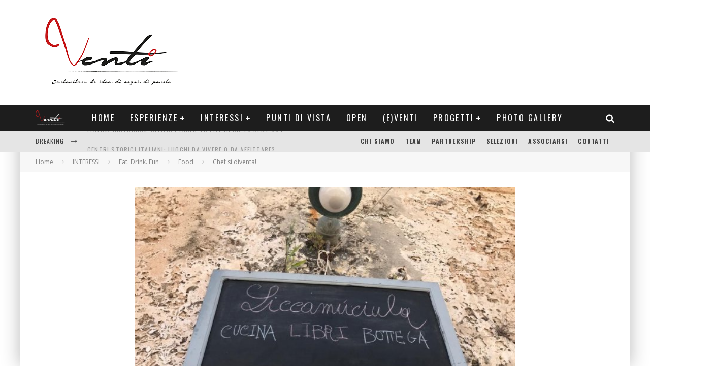

--- FILE ---
content_type: text/html; charset=UTF-8
request_url: https://ventiblog.com/lappetito-vien-leggendo/
body_size: 30842
content:
<!DOCTYPE html>
<html lang="it-IT">
<head>
<meta charset="UTF-8">
<meta name="viewport" content="width=device-width, height=device-height, initial-scale=1.0, minimum-scale=1.0">
<link rel="profile" href="http://gmpg.org/xfn/11">
<script type="text/javascript">
!function(){var e={};e.g=function(){if("object"==typeof globalThis)return globalThis;try{return this||new Function("return this")()}catch(e){if("object"==typeof window)return window}}(),function(n){let{ampUrl:t,isCustomizePreview:r,isAmpDevMode:o,noampQueryVarName:s,noampQueryVarValue:i,disabledStorageKey:a,mobileUserAgents:c,regexRegex:u}=n;if("undefined"==typeof sessionStorage)return;const d=new RegExp(u);if(!c.some((e=>{const n=e.match(d);return!(!n||!new RegExp(n[1],n[2]).test(navigator.userAgent))||navigator.userAgent.includes(e)})))return;e.g.addEventListener("DOMContentLoaded",(()=>{const e=document.getElementById("amp-mobile-version-switcher");if(!e)return;e.hidden=!1;const n=e.querySelector("a[href]");n&&n.addEventListener("click",(()=>{sessionStorage.removeItem(a)}))}));const g=o&&["paired-browsing-non-amp","paired-browsing-amp"].includes(window.name);if(sessionStorage.getItem(a)||r||g)return;const m=new URL(location.href),h=new URL(t);h.hash=m.hash,m.searchParams.has(s)&&i===m.searchParams.get(s)?sessionStorage.setItem(a,"1"):h.href!==m.href&&(window.stop(),location.replace(h.href))}({"ampUrl":"https:\/\/ventiblog.com\/lappetito-vien-leggendo\/amp\/","noampQueryVarName":"noamp","noampQueryVarValue":"mobile","disabledStorageKey":"amp_mobile_redirect_disabled","mobileUserAgents":["Mobile","Android","Silk\/","Kindle","BlackBerry","Opera Mini","Opera Mobi"],"regexRegex":"^\\/((?:.|\n)+)\\/([i]*)$","isCustomizePreview":false,"isAmpDevMode":false})}();
</script>
<!-- Author Meta Tags by Molongui Authorship, visit: https://wordpress.org/plugins/molongui-authorship/ -->
<meta name="author" content="MANGIA GRAECIA">
<meta property="article:author" content="https://www.facebook.com/" />
<!-- /Molongui Authorship -->
<!--IUB-COOKIE-SKIP-START--><script type="text/javascript">
var _iub = _iub || [];
_iub.csConfiguration = {"ccpaAcknowledgeOnDisplay":true,"consentOnContinuedBrowsing":false,"countryDetection":true,"enableCcpa":true,"enableLgpd":true,"invalidateConsentWithoutLog":true,"lgpdAppliesGlobally":false,"perPurposeConsent":true,"siteId":2243552,"whitelabel":false,"cookiePolicyId":71564411,"lang":"it", "banner":{ "acceptButtonColor":"#CE0000","acceptButtonDisplay":true,"closeButtonDisplay":false,"customizeButtonDisplay":true,"explicitWithdrawal":true,"listPurposes":true,"position":"bottom","rejectButtonCaptionColor":"#000000","rejectButtonColor":"#D2D2D2","rejectButtonDisplay":true }};
</script>
<script type="text/javascript" src="//cdn.iubenda.com/cs/ccpa/stub.js"></script>
<script type="text/javascript" src="//cdn.iubenda.com/cs/iubenda_cs.js" charset="UTF-8" async></script>
<script>
var iCallback = function() {};
var _iub = _iub || {};
if ( typeof _iub.csConfiguration != 'undefined' ) {
if ( 'callback' in _iub.csConfiguration ) {
if ( 'onConsentGiven' in _iub.csConfiguration.callback )
iCallback = _iub.csConfiguration.callback.onConsentGiven;
_iub.csConfiguration.callback.onConsentGiven = function() {
iCallback();
/* separator */
jQuery('noscript._no_script_iub').each(function (a, b) { var el = jQuery(b); el.after(el.html()); });
}
}
}
</script><!--IUB-COOKIE-SKIP-END-->
<!-- This site is optimized with the Yoast SEO plugin v15.9.1 - https://yoast.com/wordpress/plugins/seo/ -->
<title>L&#039;appetito vien leggendo! | Venti Blog</title>
<meta name="description" content="C’è chi ha fame di sugo e chi di inchiostro, chi di pagine e chi di pane, chi di storie e chi di ricette: da Liccamuciula si possono soddisfare entrambi" />
<meta name="robots" content="index, follow, max-snippet:-1, max-image-preview:large, max-video-preview:-1" />
<link rel="canonical" href="http://ventiblog.com/lappetito-vien-leggendo/" />
<meta property="og:locale" content="it_IT" />
<meta property="og:type" content="article" />
<meta property="og:title" content="L&#039;appetito vien leggendo! | Venti Blog" />
<meta property="og:description" content="C’è chi ha fame di sugo e chi di inchiostro, chi di pagine e chi di pane, chi di storie e chi di ricette: da Liccamuciula si possono soddisfare entrambi" />
<meta property="og:url" content="http://ventiblog.com/lappetito-vien-leggendo/" />
<meta property="og:site_name" content="Venti Blog" />
<meta property="article:publisher" content="https://www.facebook.com/20Ventiblog?ref=hl" />
<meta property="article:published_time" content="2020-01-29T17:05:57+00:00" />
<meta property="article:modified_time" content="2020-01-31T12:31:22+00:00" />
<meta property="og:image" content="https://ventiblog.com/wp-content/uploads/2020/01/WhatsApp-Image-2020-01-29-at-17.49.45-2.jpeg" />
<meta property="og:image:width" content="1024" />
<meta property="og:image:height" content="768" />
<meta name="twitter:card" content="summary" />
<meta name="twitter:creator" content="@20Ventiblog" />
<meta name="twitter:site" content="@20Ventiblog" />
<meta name="twitter:label1" content="Scritto da">
<meta name="twitter:data1" content="MANGIA GRAECIA">
<meta name="twitter:label2" content="Tempo di lettura stimato">
<meta name="twitter:data2" content="2 minuti">
<script type="application/ld+json" class="yoast-schema-graph">{"@context":"https://schema.org","@graph":[{"@type":"WebSite","@id":"https://ventiblog.com/#website","url":"https://ventiblog.com/","name":"Venti Blog","description":"La voce dei Ventenni","potentialAction":[{"@type":"SearchAction","target":"https://ventiblog.com/?s={search_term_string}","query-input":"required name=search_term_string"}],"inLanguage":"it-IT"},{"@type":"ImageObject","@id":"http://ventiblog.com/lappetito-vien-leggendo/#primaryimage","inLanguage":"it-IT","url":"https://ventiblog.com/wp-content/uploads/2020/01/WhatsApp-Image-2020-01-29-at-17.49.45-2.jpeg","width":"1024","height":"768"},{"@type":"WebPage","@id":"http://ventiblog.com/lappetito-vien-leggendo/#webpage","url":"http://ventiblog.com/lappetito-vien-leggendo/","name":"L'appetito vien leggendo! | Venti Blog","isPartOf":{"@id":"https://ventiblog.com/#website"},"primaryImageOfPage":{"@id":"http://ventiblog.com/lappetito-vien-leggendo/#primaryimage"},"datePublished":"2020-01-29T17:05:57+00:00","dateModified":"2020-01-31T12:31:22+00:00","author":{"@id":"https://ventiblog.com/#/schema/person/efc6f32dc38fa729702437d2a10bdbf2"},"description":"C\u2019\u00e8 chi ha fame di sugo e chi di inchiostro, chi di pagine e chi di pane, chi di storie e chi di ricette: da Liccamuciula si possono soddisfare entrambi","breadcrumb":{"@id":"http://ventiblog.com/lappetito-vien-leggendo/#breadcrumb"},"inLanguage":"it-IT","potentialAction":[{"@type":"ReadAction","target":["http://ventiblog.com/lappetito-vien-leggendo/"]}]},{"@type":"BreadcrumbList","@id":"http://ventiblog.com/lappetito-vien-leggendo/#breadcrumb","itemListElement":[{"@type":"ListItem","position":1,"item":{"@type":"WebPage","@id":"https://ventiblog.com/","url":"https://ventiblog.com/","name":"Home"}},{"@type":"ListItem","position":2,"item":{"@type":"WebPage","@id":"http://ventiblog.com/interessi/","url":"http://ventiblog.com/interessi/","name":"INTERESSI"}},{"@type":"ListItem","position":3,"item":{"@type":"WebPage","@id":"http://ventiblog.com/interessi/eat-drink-fun/","url":"http://ventiblog.com/interessi/eat-drink-fun/","name":"Eat. Drink. Fun"}},{"@type":"ListItem","position":4,"item":{"@type":"WebPage","@id":"http://ventiblog.com/interessi/eat-drink-fun/mangia-graecia/","url":"http://ventiblog.com/interessi/eat-drink-fun/mangia-graecia/","name":"MANGIA GRAECIA"}},{"@type":"ListItem","position":5,"item":{"@type":"WebPage","@id":"http://ventiblog.com/lappetito-vien-leggendo/","url":"http://ventiblog.com/lappetito-vien-leggendo/","name":"L&#8217;appetito vien leggendo!"}}]},{"@type":"Person","@id":"https://ventiblog.com/#/schema/person/efc6f32dc38fa729702437d2a10bdbf2","name":"MANGIA GRAECIA","image":{"@type":"ImageObject","@id":"https://ventiblog.com/#personlogo","inLanguage":"it-IT","url":"https://ventiblog.com/wp-content/uploads/2019/09/PHOTO-2019-10-15-11-40-31.jpg","caption":"MANGIA GRAECIA"},"description":"MangiaGraecia, un nome, un logo, una radice comune, tre ragazzi, tre amici, la stessa passione: il cibo. Noi siamo Gaetano, Mario e Massimiliano e siamo i gestori della pagina Instragram Mangiagrecia, dove \u201cpostiamo\u201d fotografie e recensioni dei migliori piatti e migliori ristoranti che abbiamo avuto il piacere di sperimentare. Oltre alla forchetta, per\u00f2, siamo bravissimi ad inforcare anche la penna. Eccoci, quindi, catapultati in questa nuova avventura insieme a Venti.","sameAs":["https://www.instagram.com/mangiagraecia/"]}]}</script>
<!-- / Yoast SEO plugin. -->
<link rel='dns-prefetch' href='//www.googletagmanager.com' />
<link rel='dns-prefetch' href='//fonts.googleapis.com' />
<link rel='dns-prefetch' href='//s.w.org' />
<link rel='dns-prefetch' href='//pagead2.googlesyndication.com' />
<link rel="alternate" type="application/rss+xml" title="Venti Blog &raquo; Feed" href="https://ventiblog.com/feed/" />
<link rel="alternate" type="application/rss+xml" title="Venti Blog &raquo; Feed dei commenti" href="https://ventiblog.com/comments/feed/" />
<link rel="alternate" type="application/rss+xml" title="Venti Blog &raquo; L&#8217;appetito vien leggendo! Feed dei commenti" href="https://ventiblog.com/lappetito-vien-leggendo/feed/" />
<script type="text/javascript">
window._wpemojiSettings = {"baseUrl":"https:\/\/s.w.org\/images\/core\/emoji\/13.0.1\/72x72\/","ext":".png","svgUrl":"https:\/\/s.w.org\/images\/core\/emoji\/13.0.1\/svg\/","svgExt":".svg","source":{"concatemoji":"https:\/\/ventiblog.com\/wp-includes\/js\/wp-emoji-release.min.js?ver=5.6.15"}};
!function(e,a,t){var n,r,o,i=a.createElement("canvas"),p=i.getContext&&i.getContext("2d");function s(e,t){var a=String.fromCharCode;p.clearRect(0,0,i.width,i.height),p.fillText(a.apply(this,e),0,0);e=i.toDataURL();return p.clearRect(0,0,i.width,i.height),p.fillText(a.apply(this,t),0,0),e===i.toDataURL()}function c(e){var t=a.createElement("script");t.src=e,t.defer=t.type="text/javascript",a.getElementsByTagName("head")[0].appendChild(t)}for(o=Array("flag","emoji"),t.supports={everything:!0,everythingExceptFlag:!0},r=0;r<o.length;r++)t.supports[o[r]]=function(e){if(!p||!p.fillText)return!1;switch(p.textBaseline="top",p.font="600 32px Arial",e){case"flag":return s([127987,65039,8205,9895,65039],[127987,65039,8203,9895,65039])?!1:!s([55356,56826,55356,56819],[55356,56826,8203,55356,56819])&&!s([55356,57332,56128,56423,56128,56418,56128,56421,56128,56430,56128,56423,56128,56447],[55356,57332,8203,56128,56423,8203,56128,56418,8203,56128,56421,8203,56128,56430,8203,56128,56423,8203,56128,56447]);case"emoji":return!s([55357,56424,8205,55356,57212],[55357,56424,8203,55356,57212])}return!1}(o[r]),t.supports.everything=t.supports.everything&&t.supports[o[r]],"flag"!==o[r]&&(t.supports.everythingExceptFlag=t.supports.everythingExceptFlag&&t.supports[o[r]]);t.supports.everythingExceptFlag=t.supports.everythingExceptFlag&&!t.supports.flag,t.DOMReady=!1,t.readyCallback=function(){t.DOMReady=!0},t.supports.everything||(n=function(){t.readyCallback()},a.addEventListener?(a.addEventListener("DOMContentLoaded",n,!1),e.addEventListener("load",n,!1)):(e.attachEvent("onload",n),a.attachEvent("onreadystatechange",function(){"complete"===a.readyState&&t.readyCallback()})),(n=t.source||{}).concatemoji?c(n.concatemoji):n.wpemoji&&n.twemoji&&(c(n.twemoji),c(n.wpemoji)))}(window,document,window._wpemojiSettings);
</script>
<style type="text/css">
img.wp-smiley,
img.emoji {
display: inline !important;
border: none !important;
box-shadow: none !important;
height: 1em !important;
width: 1em !important;
margin: 0 .07em !important;
vertical-align: -0.1em !important;
background: none !important;
padding: 0 !important;
}
</style>
<!-- <link rel='stylesheet' id='wp-block-library-css'  href='https://ventiblog.com/wp-includes/css/dist/block-library/style.min.css?ver=5.6.15' type='text/css' media='all' /> -->
<!-- <link rel='stylesheet' id='cptch_stylesheet-css'  href='https://ventiblog.com/wp-content/plugins/captcha/css/front_end_style.css?ver=4.4.5' type='text/css' media='all' /> -->
<!-- <link rel='stylesheet' id='dashicons-css'  href='https://ventiblog.com/wp-includes/css/dashicons.min.css?ver=5.6.15' type='text/css' media='all' /> -->
<!-- <link rel='stylesheet' id='cptch_desktop_style-css'  href='https://ventiblog.com/wp-content/plugins/captcha/css/desktop_style.css?ver=4.4.5' type='text/css' media='all' /> -->
<!-- <link rel='stylesheet' id='contact-form-7-css'  href='https://ventiblog.com/wp-content/plugins/contact-form-7/includes/css/styles.css?ver=5.4' type='text/css' media='all' /> -->
<!-- <link rel='stylesheet' id='lets-review-api-css'  href='https://ventiblog.com/wp-content/plugins/lets-review/assets/css/style-api.min.css?ver=3.2.9' type='text/css' media='all' /> -->
<!-- <link rel='stylesheet' id='post-views-counter-frontend-css'  href='https://ventiblog.com/wp-content/plugins/post-views-counter/css/frontend.css?ver=1.3.3' type='text/css' media='all' /> -->
<link rel="stylesheet" type="text/css" href="//ventiblog.com/wp-content/cache/wpfc-minified/2e851t2/28haz.css" media="all"/>
<link crossorigin="anonymous" rel='stylesheet' id='valenti-fonts-css'  href='https://fonts.googleapis.com/css?family=Oswald%3A400%2C700%7COpen+Sans%3A400%2C700&#038;subset=greek%2Cgreek-ext&#038;display=swap' type='text/css' media='all' />
<!--[if IE]>
<link rel='stylesheet' id='valenti-ie9-css'  href='https://ventiblog.com/wp-content/themes/valenti/assets/css/ie.css?ver=5.6.3.2' type='text/css' media='all' />
<![endif]-->
<!-- <link rel='stylesheet' id='swipebox-css'  href='https://ventiblog.com/wp-content/themes/valenti/assets/css/swipebox.min.css?ver=1.4.4.1' type='text/css' media='all' /> -->
<!-- <link rel='stylesheet' id='font-awesome-css'  href='https://ventiblog.com/wp-content/plugins/elementor/assets/lib/font-awesome/css/font-awesome.min.css?ver=4.7.0' type='text/css' media='all' /> -->
<!-- <link rel='stylesheet' id='font-awesome-regular-css'  href='https://ventiblog.com/wp-content/themes/valenti/assets/css/fontawesome/css/regular.min.css?ver=5.6.3.2' type='text/css' media='all' /> -->
<!-- <link rel='stylesheet' id='font-awesome-solid-css'  href='https://ventiblog.com/wp-content/themes/valenti/assets/css/fontawesome/css/solid.min.css?ver=5.6.3.2' type='text/css' media='all' /> -->
<!-- <link rel='stylesheet' id='valenti-style-css'  href='https://ventiblog.com/wp-content/themes/valenti/assets/css/style.min.css?ver=5.6.3.2' type='text/css' media='all' /> -->
<link rel="stylesheet" type="text/css" href="//ventiblog.com/wp-content/cache/wpfc-minified/6xybowrz/28haz.css" media="all"/>
<style id='valenti-style-inline-css' type='text/css'>
body{ color:#333333}.entry-content h1, .entry-content h2, .entry-content h3, .entry-content h4, .entry-content h5, .entry-content h6{ color:#333333}.link-color-wrap a, .block-wrap-code .block a{ color:#3aa0ff}.link-color-wrap a:hover, .block-wrap-code .block a:hover{ color:#dd3333}body{font-family:'Open Sans',sans-serif;font-size:14px;font-weight:400;line-height:1.666;text-transform:none;}.excerpt{font-family:'Open Sans',sans-serif;font-size:14px;font-weight:400;line-height:1.666;text-transform:none;}.preview-thumbnail .title, .preview-review .title{font-family:'Oswald',sans-serif;font-size:14px;font-weight:700;line-height:1.3;text-transform:none;}.byline{font-family:'Oswald',sans-serif;font-size:11px;font-weight:400;letter-spacing:0.1em;line-height:1.3;text-transform:none;}.hero-meta .byline{font-family:'Oswald',sans-serif;font-size:11px;font-weight:400;letter-spacing:0.05em;line-height:1.3;text-transform:none;}.tipi-button{font-family:'Oswald',sans-serif;font-size:14px;font-weight:700;letter-spacing:0.1em;text-transform:uppercase;}.secondary-menu-wrap, .secondary-menu-wrap .sub-menu a:not(.tipi-button){font-family:'Oswald',sans-serif;font-size:14px;font-weight:700;letter-spacing:0.1em;line-height:1;text-transform:uppercase;}.footer-menu{font-family:'Oswald',sans-serif;font-size:12px;font-weight:400;line-height:1;text-transform:none;}.site-footer .textwidget{font-family:'Open Sans',sans-serif;font-size:14px;font-weight:400;line-height:1.666;text-transform:none;}.copyright{font-family:'Open Sans',sans-serif;font-size:12px;font-weight:400;line-height:1;text-transform:none;}.preview-slider.title-s .title{font-family:'Oswald',sans-serif;font-size:14px;font-weight:700;letter-spacing:0.04em;line-height:1.4;text-transform:uppercase;}.preview-slider.title-m .title{font-family:'Oswald',sans-serif;font-size:14px;font-weight:700;letter-spacing:0.04em;line-height:1.4;text-transform:uppercase;}.preview-slider.title-l .title{font-family:'Oswald',sans-serif;font-size:14px;font-weight:700;letter-spacing:0.04em;line-height:1.4;text-transform:uppercase;}.preview-slider.title-xl .title{font-family:'Oswald',sans-serif;font-size:14px;font-weight:700;letter-spacing:0.04em;line-height:1.4;text-transform:uppercase;}.preview-grid.title-xs .title{font-family:'Oswald',sans-serif;font-size:14px;font-weight:700;letter-spacing:0.04em;line-height:1.4;text-transform:uppercase;}.preview-grid.title-s .title{font-family:'Oswald',sans-serif;font-size:14px;font-weight:700;letter-spacing:0.04em;line-height:1.4;text-transform:uppercase;}.preview-grid.title-m .title{font-family:'Oswald',sans-serif;font-size:14px;font-weight:700;letter-spacing:0.04em;line-height:1.4;text-transform:uppercase;}.preview-grid.title-l .title{font-family:'Oswald',sans-serif;font-size:14px;font-weight:700;letter-spacing:0.04em;line-height:1.4;text-transform:uppercase;}.preview-classic .title{font-family:'Oswald',sans-serif;font-size:14px;font-weight:400;letter-spacing:0.05em;line-height:1.3;text-transform:none;}.preview-2 .title{font-family:'Oswald',sans-serif;font-size:14px;font-weight:400;letter-spacing:0.05em;line-height:1.3;text-transform:none;}.entry-content blockquote, .entry-content blockquote p{font-family:'Oswald',sans-serif;font-size:18px;font-weight:400;line-height:1.5;text-transform:none;}.hero-wrap .caption, .gallery-block__wrap .caption, figcaption{font-family:'Open Sans',sans-serif;font-size:10px;font-weight:400;line-height:1.2;text-transform:none;}.main-navigation .horizontal-menu > li > a{font-family:'Oswald',sans-serif;font-size:14px;font-weight:400;letter-spacing:0.15em;line-height:1;text-transform:uppercase;}.sub-menu a:not(.tipi-button){font-family:'Oswald',sans-serif;font-size:14px;font-weight:400;letter-spacing:0.13em;line-height:1.6;text-transform:uppercase;}.hero-meta.tipi-s-typo .title{font-family:'Oswald',sans-serif;font-size:18px;font-weight:700;line-height:1.3;text-transform:none;}.hero-meta.tipi-m-typo .title{font-family:'Oswald',sans-serif;font-size:18px;font-weight:700;line-height:1.3;text-transform:uppercase;}.hero-meta.tipi-l-typo .title{font-family:'Oswald',sans-serif;font-size:18px;font-weight:700;line-height:1.3;text-transform:uppercase;}.entry-content h2{font-family:'Oswald',sans-serif;font-size:18px;font-weight:700;letter-spacing:0.1em;line-height:1.3;text-transform:uppercase;}.entry-content h3{font-family:'Oswald',sans-serif;font-size:14px;font-weight:700;letter-spacing:0.1em;line-height:1.3;text-transform:uppercase;}.entry-content h4{font-family:'Oswald',sans-serif;font-size:18px;font-weight:700;letter-spacing:0.1em;line-height:1.3;text-transform:uppercase;}.widget-title{font-family:'Oswald',sans-serif;font-size:14px;font-weight:700;letter-spacing:0.1em;line-height:1.3;text-transform:uppercase;}.block-title-wrap .title{font-family:'Oswald',sans-serif;font-size:16px;font-weight:700;letter-spacing:0.16em;line-height:1.8;text-transform:uppercase;}.block-subtitle{font-family:'Open Sans',sans-serif;font-size:15px;font-weight:700;letter-spacing:0.1em;line-height:1.3;text-transform:none;}.preview-classic { padding-bottom: 30px; }.block-wrap-classic .block ~ .block { padding-top: 30px; }.preview-thumbnail { padding-bottom: 20px; }.valenti-widget .preview-thumbnail { padding-bottom: 15px; }.block-title-inner{ border-bottom:3px solid #dd3333;}.footer-widget-wrap{ border-right:1px solid #333333;}.split-1:not(.preview-thumbnail) .mask {
-webkit-flex: 0 0 40%;
-ms-flex: 0 0 40%;
flex: 0 0 40%;
width: 40%;
}.footer-lower {
padding-top: 30px;
padding-bottom: 30px;
}.footer-widget-wrap {
padding-top: 10px;
padding-bottom: 10px;
}.main-menu > li > a {
padding-top: 17px;
padding-bottom: 17px;
}.main-navigation .main-nav-wrap > .menu-icons a{padding-left:10px;}.main-navigation .main-nav-wrap > .menu-icons a{padding-right:10px;}.main-navigation .main-nav-wrap > .menu-icons {margin-right:-10px;}.main-navigation .main-nav-wrap .menu-icons > li > a {font-size:18px;}.secondary-menu-wrap .menu-icons a{padding-left:10px;}.secondary-menu-wrap .menu-icons a{padding-right:10px;}.secondary-menu-wrap .menu-icons {margin-right:-10px;}.secondary-menu-wrap .menu-icons > li > a {font-size:16px;}.accent--color, .bbp-submit-wrapper button, .bbp-submit-wrapper button:visited, .buddypress .cb-cat-header .title a, .woocommerce .star-rating:before, .woocommerce-page .star-rating:before, .woocommerce .star-rating span, .woocommerce-page .star-rating span, .woocommerce .stars a {
color:#38DB91;
}.bbp-submit-wrapper button, #buddypress button:hover, #buddypress a.button:hover, #buddypress a.button:focus, #buddypress input[type=submit]:hover, #buddypress input[type=button]:hover, #buddypress input[type=reset]:hover, #buddypress ul.button-nav li a:hover, #buddypress ul.button-nav li.current a, #buddypress div.generic-button a:hover, #buddypress .comment-reply-link:hover, #buddypress .activity-list li.load-more:hover, #buddypress #groups-list .generic-button a:hover {
border-color: #38DB91;
}.sidebar-widget .widget-title, .cb-cat-header, .site-footer .footer-widget-area .widget-title span, #wp-calendar caption, #buddypress #members-list .cb-member-list-box .item .item-title, #buddypress div.item-list-tabs ul li.selected, #buddypress div.item-list-tabs ul li.current, #buddypress .item-list-tabs ul li:hover, .woocommerce div.product .woocommerce-tabs ul.tabs li.active,
.author-page-box {
border-bottom-color: #38DB91 ;
}.cb-highlight, #buddypress button:hover, #buddypress a.button:hover, #buddypress a.button:focus, #buddypress input[type=submit]:hover, #buddypress input[type=button]:hover, #buddypress input[type=reset]:hover, #buddypress ul.button-nav li a:hover, #buddypress ul.button-nav li.current a, #buddypress div.generic-button a:hover, #buddypress .comment-reply-link:hover, #buddypress .activity-list li.load-more:hover, #buddypress #groups-list .generic-button a:hover {
background-color: #38DB91;
}.font-b { font-family: 'Open Sans',sans-serif; }h1, h2, h3, h4, h5, h6, .font-h, #bbp-user-navigation, .product_meta, .price, .woocommerce-review-link, .cart_item, .cart-collaterals .cart_totals th { font-family: 'Oswald',sans-serif }.site-mob-header:not(.site-mob-header-11) .header-padding .logo-main-wrap, .site-mob-header:not(.site-mob-header-11) .header-padding .icons-wrap a, .site-mob-header-11 .header-padding {
padding-top: 15px;
padding-bottom: 15px;
}.site-header .header-padding {
padding-top: 10px;
padding-bottom: 10px;
}.site-footer .bg-area{background-color: #1c1d1e;background-position: center center;}.site-footer .background{}.site-footer,.site-footer a{color: #e5e5e5;}.footer-widget-area{background-color: #272727;background-position: center center;}.footer-widget-area{}.footer-widget-area,.footer-widget-area a{color: #e5e5e5;}.grid-spacing { border-top-width: 3px; }.preview-slider.tile-overlay--1:after, .preview-slider.tile-overlay--2 .meta:after { opacity: 0.25; }.preview-grid.tile-overlay--1:after, .preview-grid.tile-overlay--2 .meta:after { opacity: 0.2; }.main-navigation-border { border-bottom-color: #161616; }@media only screen and (min-width: 481px) {.slider-spacing { margin-right: 3px;}.block-wrap-slider .slider { padding-top: 3px;}.grid-spacing { border-right-width: 3px; }.block-wrap-grid:not(.block-wrap-81) .block { width: calc( 100% + 3px ); }}@media only screen and (min-width: 768px) {.grid-spacing { border-right-width: 3px; }.block-wrap-55 .slide { margin-right: 3px!important; }.block-wrap-grid:not(.block-wrap-81) .block { width: calc( 100% + 3px ); }.preview-slider.tile-overlay--1:hover:after, .preview-slider.tile-overlay--2.tile-overlay--gradient:hover:after, .preview-slider.tile-overlay--2:hover .meta:after { opacity: 0.75 ; }.preview-grid.tile-overlay--1:hover:after, .preview-grid.tile-overlay--2.tile-overlay--gradient:hover:after, .preview-grid.tile-overlay--2:hover .meta:after { opacity: 0.3 ; }}@media only screen and (min-width: 1020px) {body{font-size:16px;}.hero-meta .byline{font-size:14px;}.tipi-button{font-size:12px;}.secondary-menu-wrap, .secondary-menu-wrap .sub-menu a:not(.tipi-button){font-size:12px;}.site-footer .textwidget{font-size:16px;}.preview-slider.title-s .title{font-size:16px;}.preview-slider.title-m .title{font-size:20px;}.preview-slider.title-l .title{font-size:30px;}.preview-slider.title-xl .title{font-size:40px;}.preview-grid.title-xs .title{font-size:16px;}.preview-grid.title-s .title{font-size:20px;}.preview-grid.title-m .title{font-size:32px;}.preview-grid.title-l .title{font-size:38px;}.preview-classic .title{font-size:22px;}.preview-2 .title{font-size:26px;}.entry-content blockquote, .entry-content blockquote p{font-size:26px;}.main-navigation .horizontal-menu > li > a{font-size:16px;}.hero-meta.tipi-s-typo .title{font-size:28px;}.hero-meta.tipi-m-typo .title{font-size:40px;}.hero-meta.tipi-l-typo .title{font-size:50px;}.entry-content h2{font-size:30px;}.entry-content h3{font-size:24px;}.entry-content h4{font-size:30px;}.widget-title{font-size:20px;}.block-title-wrap .title{font-size:22px;}}@media only screen and (min-width: 1200px) {.site {}}#cb-logo-box{
background-color:white !important;
}
.cb-category{
display:none !important;
}
.social-header-icon{
float: left;
padding-right:15%;
}
.socialimg{
width:20px;
height:20px;
}
.cb-mask{
background-color:white !important;
}
#social-header-icons{
padding-top: 17%;
padding-left: 62%;
}
#cb-section-c .cb-article-meta{
display:none !important;
}
#cb-top-menu, .header{
background-color:white !important;
}
.cb-author-page-contact{
display:none !important;
}
.post-views{
display:none !important;
}
#menu-item-8910{
background-color:#1B1B1B !important;
}
.wpb_image_grid_ul{
margin-left:4% !important;
}
.cb-social-sharing{
display:none !important;
}
.cb-fis-big{
display:none !important;
}
.event{
font-weight:bold !important;
}
@media only screen and (max-width: 767px){
.cb-mobm-dark #cb-top-menu a, .cb-breaking-news span {
color: black !important;
}
.social-header-icon{
padding-right:8% !important;
}
}
@media only screen and (max-width:320px){
#social-header-icons{
padding-left:55% !important;
}
}
.normalize-photographs-img{
min-width:0% !important;
}
.ph-name{
color:#424242 !important;
font-size: 1.5em !important;
font-family: 'Oswald',sans-serif;
text-transform:uppercase;
}
.ph-link:hover{
color:grey !important;
font-weight:bold;
text-decoration:underline;
}
.ph-link:link, .ph-link:visited{
color:grey !important;
text-decoration: none !important;
}
.dash{
color:red !important;
margin:0px 10px;
}
#ph-container{
width:100%;
text-align:center;
padding:0 auto;
}
</style>
<script src='//ventiblog.com/wp-content/cache/wpfc-minified/cmewuf8/28haz.js' type="text/javascript"></script>
<!-- <script type='text/javascript' src='https://ventiblog.com/wp-includes/js/jquery/jquery.min.js?ver=3.5.1' id='jquery-core-js'></script> -->
<!-- <script type='text/javascript' src='https://ventiblog.com/wp-includes/js/jquery/jquery-migrate.min.js?ver=3.3.2' id='jquery-migrate-js'></script> -->
<!-- Snippet Google Analytics aggiunto da Site Kit -->
<script type='text/javascript' src='https://www.googletagmanager.com/gtag/js?id=UA-54552681-1' id='google_gtagjs-js' async></script>
<script type='text/javascript' id='google_gtagjs-js-after'>
window.dataLayer = window.dataLayer || [];function gtag(){dataLayer.push(arguments);}
gtag('set', 'linker', {"domains":["ventiblog.com"]} );
gtag("js", new Date());
gtag("set", "developer_id.dZTNiMT", true);
gtag("config", "UA-54552681-1", {"anonymize_ip":true});
</script>
<!-- Termina lo snippet Google Analytics aggiunto da Site Kit -->
<link rel="https://api.w.org/" href="https://ventiblog.com/wp-json/" /><link rel="alternate" type="application/json" href="https://ventiblog.com/wp-json/wp/v2/posts/18463" /><link rel="EditURI" type="application/rsd+xml" title="RSD" href="https://ventiblog.com/xmlrpc.php?rsd" />
<link rel="wlwmanifest" type="application/wlwmanifest+xml" href="https://ventiblog.com/wp-includes/wlwmanifest.xml" /> 
<meta name="generator" content="WordPress 5.6.15" />
<link rel='shortlink' href='https://ventiblog.com/?p=18463' />
<link rel="alternate" type="application/json+oembed" href="https://ventiblog.com/wp-json/oembed/1.0/embed?url=https%3A%2F%2Fventiblog.com%2Flappetito-vien-leggendo%2F" />
<link rel="alternate" type="text/xml+oembed" href="https://ventiblog.com/wp-json/oembed/1.0/embed?url=https%3A%2F%2Fventiblog.com%2Flappetito-vien-leggendo%2F&#038;format=xml" />
<meta name="generator" content="Site Kit by Google 1.73.0" /><meta property="fb:pages" content="266196256885951" />        <style>
.molongui-disabled-link
{
border-bottom: none !important;
text-decoration: none !important;
color: inherit !important;
cursor: inherit !important;
}
.molongui-disabled-link:hover,
.molongui-disabled-link:hover span
{
border-bottom: none !important;
text-decoration: none !important;
color: inherit !important;
cursor: inherit !important;
}
</style>
<link rel="preload" type="font/woff2" as="font" href="https://ventiblog.com/wp-content/themes/valenti/assets/css/valenti/valenti.woff2?o9cfvj" crossorigin><link rel="preload" type="font/woff2" as="font" href="https://ventiblog.com/wp-content/themes/valenti/assets/css/fontawesome/webfonts/fa-regular-400.woff2?v=5.9.0" crossorigin><link rel="preload" type="font/woff2" as="font" href="https://ventiblog.com/wp-content/themes/valenti/assets/css/fontawesome/webfonts/fa-solid-900.woff2?v=5.9.0" crossorigin><link rel="dns-prefetch" href="//fonts.googleapis.com"><link rel="preconnect" href="https://fonts.gstatic.com/" crossorigin>
<!-- Snippet Google AdSense aggiunto da Site Kit -->
<meta name="google-adsense-platform-account" content="ca-host-pub-2644536267352236">
<meta name="google-adsense-platform-domain" content="sitekit.withgoogle.com">
<!-- Termina lo snippet Google AdSense aggiunto da Site Kit -->
<link rel="amphtml" href="https://ventiblog.com/lappetito-vien-leggendo/amp/">
<!-- Snippet Google AdSense aggiunto da Site Kit -->
<script  async src="https://pagead2.googlesyndication.com/pagead/js/adsbygoogle.js?client=ca-pub-4533343550684190" crossorigin="anonymous"></script>
<!-- Termina lo snippet Google AdSense aggiunto da Site Kit -->
<style>#amp-mobile-version-switcher{left:0;position:absolute;width:100%;z-index:100}#amp-mobile-version-switcher>a{background-color:#444;border:0;color:#eaeaea;display:block;font-family:-apple-system,BlinkMacSystemFont,Segoe UI,Roboto,Oxygen-Sans,Ubuntu,Cantarell,Helvetica Neue,sans-serif;font-size:16px;font-weight:600;padding:15px 0;text-align:center;text-decoration:none}#amp-mobile-version-switcher>a:active,#amp-mobile-version-switcher>a:focus,#amp-mobile-version-switcher>a:hover{text-decoration:underline}</style><link rel="alternate" type="text/html" media="only screen and (max-width: 640px)" href="https://ventiblog.com/lappetito-vien-leggendo/amp/">		<style type="text/css" id="wp-custom-css">
.instagram-media{margin:15px auto !important;}		</style>
</head>
<body class="post-template-default single single-post postid-18463 single-format-standard body-mob-header-1 site-mob-menu-a-4 site-mob-menu-1 mob-fi-tall header--style-1 with--bg mm-ani-3 modal-skin-2 elementor-default elementor-kit-27322">
<div id="cb-outer-container" class="site">
<header id="mobhead" class="site-header-block site-mob-header tipi-l-0 site-mob-header-1 sticky-menu-1 sticky-top site-skin-2 site-img-1"><div class="bg-area header-padding tipi-row side-spacing tipi-vertical-c">
<ul class="menu-left icons-wrap tipi-vertical-c">
<li class="valenti-icon vertical-c"><a href="#" class="mob-tr-open" data-target="slide-menu"><i class="valenti-i-menu" aria-hidden="true"></i></a></li>	</ul>
<div class="logo-main-wrap logo-mob-wrap">
<div class="logo logo-mobile"><a href="https://ventiblog.com" data-pin-nopin="true"><img src="https://ventiblog.com/wp-content/uploads/2021/01/logo-venti-bianco-mobile.png" srcset="https://ventiblog.com/wp-content/uploads/2021/01/logo-venti-bianco-mobile.png 2x" width="110" height="57"></a></div>	</div>
<ul class="menu-right icons-wrap tipi-vertical-c">
<li class="valenti-icon cb-icon-search cb-menu-icon vertical-c"><a href="#" data-title="Cerca" class="tipi-tip tipi-tip-b vertical-c modal-tr" data-type="search"><i class="valenti-i-search" aria-hidden="true"></i></a></li>			</ul>
<div class="background"></div></div>
</header><!-- .site-mob-header --><div id="mob-line" class="tipi-m-0"></div>		<div id="cb-container" class="site-inner container clearfix">
<header id="masthead" class="site-header-block site-header clearfix site-header-1 header-skin-1 site-img-1 mm-skin-2 main-menu-skin-1 main-menu-width-1 main-menu-bar-color-2 dt-header-da logo-only-when-stuck main-menu-c"><div class="bg-area">
<div class="logo-main-wrap header-padding tipi-vertical-c logo-main-wrap-l side-spacing tipi-row">
<div class="logo logo-main"><a href="https://ventiblog.com" data-pin-nopin="true"><img src="https://ventiblog.com/wp-content/uploads/2018/05/Logo-Venti-2.png" width="300" height="187"></a></div>					</div>
<div class="background"></div></div>
</header><!-- .site-header --><div id="header-line"></div><nav id="cb-nav-bar" class="main-navigation cb-nav-bar-wrap nav-bar tipi-m-0-down clearfix mm-ani-3 mm-skin-2 main-menu-bar-color-1 sticky-top sticky-menu sticky-menu-1 logo-always-vis main-menu-c">	<div class="site-skin-2 menu-bg-area">
<div id="main-menu-wrap" class="main-menu-wrap cb-nav-bar-wrap clearfix font-h main-nav-wrap vertical-c  wrap">
<div id="cb-nav-logo" class="main-menu-logo logo"><a href="https://ventiblog.com"><img src="https://ventiblog.com/wp-content/uploads/2017/12/logo-venti-bianco.png" alt="Menu logo" srcset="https://ventiblog.com/wp-content/uploads/2017/12/logo-venti-bianco.png 2x"></a></div>			<ul id="menu-main-menu" class="main-menu nav cb-main main-nav main-nav clearfix tipi-flex horizontal-menu">
<li id="menu-item-13365" class="menu-item menu-item-type-post_type menu-item-object-page menu-item-home dropper standard-drop mm-color menu-item-13365"><a href="https://ventiblog.com/">HOME</a></li>
<li id="menu-item-11511" class="menu-item menu-item-type-taxonomy menu-item-object-category menu-item-has-children dropper drop-it mm-color mm-art mm-wrap-31 mm-wrap mm-sb-left menu-item-11511"><a href="https://ventiblog.com/esperienze/" data-ppp="4" data-tid="1208"  data-term="category">ESPERIENZE</a><div class="menu mm-31 tipi-row" data-mm="31"><div class="menu-wrap menu-wrap-more-10 tipi-flex"><div id="block-wrap-11511" class="block-wrap block-wrap-22 block-to-see block-wrap-classic clearfix block-css-11511 side-spacing--boxed " data-id="11511"><div class="block-inner-style"><div class="block-inner-box contents"><div class="block-title-wrap cb-module-header block-title-2 block-title-border-2"><div class="block-title-inner"><div class="block-title"><h2 class="title" style="border-bottom-color:#0FC0B6;">ESPERIENZE</h2></div><p class="block-subtitle"></p></div></div><div class="block">		<article class="preview-thumbnail split ani-base split-1 split-design-1 tipi-xs-12 preview-22 post-36173 post type-post status-publish format-standard has-post-thumbnail hentry category-ambiente category-cultura category-interessi category-viaggi">
<div class="preview-mini-wrap clearfix tipi-flex">
<div class="cb-mask mask" style="background:#0FC0B6">			<a href="https://ventiblog.com/italian-historical-cities-places-to-live-in-or-to-rent-out/" class="mask-img">
<img width="150" height="150" src="data:image/svg+xml,%3Csvg%20xmlns=&#039;http://www.w3.org/2000/svg&#039;%20viewBox=&#039;0%200%20150%20150&#039;%3E%3C/svg%3E" class="attachment-thumbnail size-thumbnail valenti-lazy-load-base valenti-lazy-load  wp-post-image" alt="" data-lazy-src="https://ventiblog.com/wp-content/uploads/2025/07/pexels-myersmc16-919233-150x150.jpg" data-lazy-srcset="https://ventiblog.com/wp-content/uploads/2025/07/pexels-myersmc16-919233-150x150.jpg 150w, https://ventiblog.com/wp-content/uploads/2025/07/pexels-myersmc16-919233-70x70.jpg 70w, https://ventiblog.com/wp-content/uploads/2025/07/pexels-myersmc16-919233-125x125.jpg 125w" data-lazy-sizes="(max-width: 150px) 100vw, 150px" />			</a>
</div>
<div class="cb-meta cb-article-meta meta">
<div class="title-wrap"><h2 class="title"><a href="https://ventiblog.com/italian-historical-cities-places-to-live-in-or-to-rent-out/">Italian Historical Cities: places to live in or to rent out?</a></h2></div><div class="cb-byline byline byline-3 byline-cats-design-1"><div class="byline-part cats"><i class="valenti-i-folder" aria-hidden="true"></i> <a href="https://ventiblog.com/esperienze/viaggi/" class="cat">Viaggi</a></div><span class="byline-part cb-date date"><i class="valenti-i-clock" aria-hidden="true"></i> <time class="entry-date published dateCreated flipboard-date" datetime="2025-07-26T17:35:00+02:00">26 Luglio 2025</time></span><span class="byline-part comments"><a href="https://ventiblog.com/italian-historical-cities-places-to-live-in-or-to-rent-out/?noamp=mobile#respond"><i class="valenti-i-message-circle" aria-hidden="true"></i> 0</a></span><span class="byline-part read-time"><i class="valenti-i-watch" aria-hidden="true"></i> 5 min read</span><span class="byline-part likes-count"><a href="#" class="tipi-like-count " data-pid="36173"><span class="likes-heart"><i class="valenti-i-heart-o" aria-hidden="true"></i><i class="valenti-i-heart" aria-hidden="true"></i></span><span class="tipi-value">0</span></a></span></div>				</div>
</div>
</article>
<article class="preview-thumbnail split ani-base split-1 split-design-1 tipi-xs-12 preview-22 post-36000 post type-post status-publish format-standard has-post-thumbnail hentry category-arte category-cultura category-in-evidenza category-venti-news category-viaggi">
<div class="preview-mini-wrap clearfix tipi-flex">
<div class="cb-mask mask" style="background:#dd3333">			<a href="https://ventiblog.com/centri-storici-italiani-luoghi-da-vivere-o-da-affittare/" class="mask-img">
<img width="150" height="150" src="data:image/svg+xml,%3Csvg%20xmlns=&#039;http://www.w3.org/2000/svg&#039;%20viewBox=&#039;0%200%20150%20150&#039;%3E%3C/svg%3E" class="attachment-thumbnail size-thumbnail valenti-lazy-load-base valenti-lazy-load  wp-post-image" alt="" data-lazy-src="https://ventiblog.com/wp-content/uploads/2025/07/pexels-leeloothefirst-4678920-150x150.jpg" data-lazy-srcset="https://ventiblog.com/wp-content/uploads/2025/07/pexels-leeloothefirst-4678920-150x150.jpg 150w, https://ventiblog.com/wp-content/uploads/2025/07/pexels-leeloothefirst-4678920-70x70.jpg 70w, https://ventiblog.com/wp-content/uploads/2025/07/pexels-leeloothefirst-4678920-125x125.jpg 125w" data-lazy-sizes="(max-width: 150px) 100vw, 150px" />			</a>
</div>
<div class="cb-meta cb-article-meta meta">
<div class="title-wrap"><h2 class="title"><a href="https://ventiblog.com/centri-storici-italiani-luoghi-da-vivere-o-da-affittare/">Centri Storici Italiani: Luoghi Da Vivere o Da Affittare?</a></h2></div><div class="cb-byline byline byline-3 byline-cats-design-1"><div class="byline-part cats"><i class="valenti-i-folder" aria-hidden="true"></i> <a href="https://ventiblog.com/venti-news/" class="cat">VENTI NEWS</a></div><span class="byline-part cb-date date"><i class="valenti-i-clock" aria-hidden="true"></i> <time class="entry-date published dateCreated flipboard-date" datetime="2025-07-26T16:35:00+02:00">26 Luglio 2025</time></span><span class="byline-part comments"><a href="https://ventiblog.com/centri-storici-italiani-luoghi-da-vivere-o-da-affittare/?noamp=mobile#respond"><i class="valenti-i-message-circle" aria-hidden="true"></i> 0</a></span><span class="byline-part read-time"><i class="valenti-i-watch" aria-hidden="true"></i> 5 min read</span><span class="byline-part likes-count"><a href="#" class="tipi-like-count " data-pid="36000"><span class="likes-heart"><i class="valenti-i-heart-o" aria-hidden="true"></i><i class="valenti-i-heart" aria-hidden="true"></i></span><span class="tipi-value">0</span></a></span></div>				</div>
</div>
</article>
<article class="preview-thumbnail split ani-base split-1 split-design-1 tipi-xs-12 preview-22 post-35402 post type-post status-publish format-standard has-post-thumbnail hentry category-cultura category-in-evidenza category-lavoro category-libri-1 category-studio category-venti-news tag-alessandro-baricco tag-cal-newport tag-libri-3 tag-maryanne-wolf">
<div class="preview-mini-wrap clearfix tipi-flex">
<div class="cb-mask mask" style="background:#dd3333">			<a href="https://ventiblog.com/e-meglio-leggere-libri-di-med-o-non-leggere-proprio/" class="mask-img">
<img width="150" height="150" src="data:image/svg+xml,%3Csvg%20xmlns=&#039;http://www.w3.org/2000/svg&#039;%20viewBox=&#039;0%200%20150%20150&#039;%3E%3C/svg%3E" class="attachment-thumbnail size-thumbnail valenti-lazy-load-base valenti-lazy-load  wp-post-image" alt="" data-lazy-src="https://ventiblog.com/wp-content/uploads/2024/12/book-on-fire-150x150.jpg" data-lazy-srcset="https://ventiblog.com/wp-content/uploads/2024/12/book-on-fire-150x150.jpg 150w, https://ventiblog.com/wp-content/uploads/2024/12/book-on-fire-70x70.jpg 70w, https://ventiblog.com/wp-content/uploads/2024/12/book-on-fire-125x125.jpg 125w" data-lazy-sizes="(max-width: 150px) 100vw, 150px" />			</a>
</div>
<div class="cb-meta cb-article-meta meta">
<div class="title-wrap"><h2 class="title"><a href="https://ventiblog.com/e-meglio-leggere-libri-di-med-o-non-leggere-proprio/">È meglio leggere libri di me*d@ o non leggere proprio?</a></h2></div><div class="cb-byline byline byline-3 byline-cats-design-1"><div class="byline-part cats"><i class="valenti-i-folder" aria-hidden="true"></i> <a href="https://ventiblog.com/venti-news/" class="cat">VENTI NEWS</a></div><span class="byline-part cb-date date"><i class="valenti-i-clock" aria-hidden="true"></i> <time class="entry-date published dateCreated flipboard-date" datetime="2024-12-21T08:00:00+01:00">21 Dicembre 2024</time></span><span class="byline-part comments"><a href="https://ventiblog.com/e-meglio-leggere-libri-di-med-o-non-leggere-proprio/?noamp=mobile#respond"><i class="valenti-i-message-circle" aria-hidden="true"></i> 0</a></span><span class="byline-part read-time"><i class="valenti-i-watch" aria-hidden="true"></i> 5 min read</span><span class="byline-part likes-count"><a href="#" class="tipi-like-count " data-pid="35402"><span class="likes-heart"><i class="valenti-i-heart-o" aria-hidden="true"></i><i class="valenti-i-heart" aria-hidden="true"></i></span><span class="tipi-value">0</span></a></span></div>				</div>
</div>
</article>
</div></div></div></div><div id="block-wrap-111511" class="block-wrap block-wrap-g-81 block-to-see block-wrap-classic clearfix block-css-111511 side-spacing--boxed " data-id="111511"><div class="block-inner-style"><div class="block-inner-box contents"><div class="block-title-wrap cb-module-header block-title-2 block-title-border-2"><div class="block-title-inner"><div class="block-title"><h2 class="title" style="border-bottom-color:#0FC0B6;">In evidenza</h2></div><p class="block-subtitle"></p></div></div><div class="block">		<article class=" preview-grid title-s tile-design tile-design-1 stack ani-base tipi-xs-12 preview-81 post-32448 post type-post status-publish format-standard has-post-thumbnail hentry category-in-evidenza category-startup category-venti-news">
<div class="preview-mini-wrap clearfix">
<div class="cb-mask mask" style="background:#0FC0B6">			<a href="https://ventiblog.com/immergersi-nello-state-of-mind-della-silicon-valley-con-il-silicon-valley-study-tour/" class="mask-img">
<img width="480" height="320" src="data:image/svg+xml,%3Csvg%20xmlns=&#039;http://www.w3.org/2000/svg&#039;%20viewBox=&#039;0%200%20480%20320&#039;%3E%3C/svg%3E" class="attachment-valenti-480-320 size-valenti-480-320 valenti-lazy-load-base valenti-lazy-load  wp-post-image" alt="" data-lazy-src="https://ventiblog.com/wp-content/uploads/2022/11/joseph-barrientos-Ji_G7Bu1MoM-unsplash-480x320.jpg" data-lazy-srcset="https://ventiblog.com/wp-content/uploads/2022/11/joseph-barrientos-Ji_G7Bu1MoM-unsplash-480x320.jpg 480w, https://ventiblog.com/wp-content/uploads/2022/11/joseph-barrientos-Ji_G7Bu1MoM-unsplash-300x200.jpg 300w, https://ventiblog.com/wp-content/uploads/2022/11/joseph-barrientos-Ji_G7Bu1MoM-unsplash-1024x683.jpg 1024w, https://ventiblog.com/wp-content/uploads/2022/11/joseph-barrientos-Ji_G7Bu1MoM-unsplash-1536x1024.jpg 1536w, https://ventiblog.com/wp-content/uploads/2022/11/joseph-barrientos-Ji_G7Bu1MoM-unsplash-scaled.jpg 2048w, https://ventiblog.com/wp-content/uploads/2022/11/joseph-barrientos-Ji_G7Bu1MoM-unsplash-360x240.jpg 360w, https://ventiblog.com/wp-content/uploads/2022/11/joseph-barrientos-Ji_G7Bu1MoM-unsplash-720x480.jpg 720w, https://ventiblog.com/wp-content/uploads/2022/11/joseph-barrientos-Ji_G7Bu1MoM-unsplash-1200x800.jpg 1200w, https://ventiblog.com/wp-content/uploads/2022/11/joseph-barrientos-Ji_G7Bu1MoM-unsplash-750x500.jpg 750w" data-lazy-sizes="(max-width: 480px) 100vw, 480px" />			</a>
</div>
<div class="cb-meta cb-article-meta meta">
<div class="title-wrap"><h2 class="title"><a href="https://ventiblog.com/immergersi-nello-state-of-mind-della-silicon-valley-con-il-silicon-valley-study-tour/">Immergersi nello state of mind della Silicon Valley con il Silicon Valley Study Tour</a></h2></div><div class="cb-byline byline byline-3 byline-cats-design-1"><span class="byline-part author"><a class="url fn n" href="https://ventiblog.com/author/elvira-scarnati/"><i class="valenti-i-user" aria-hidden="true"></i> Elvira Scarnati</a></span><div class="byline-part cats"><i class="valenti-i-folder" aria-hidden="true"></i> <a href="https://ventiblog.com/esperienze/startup/" class="cat">STARTUP</a></div><span class="byline-part cb-date date"><i class="valenti-i-clock" aria-hidden="true"></i> <time class="entry-date published dateCreated flipboard-date" datetime="2022-11-15T06:10:00+01:00">15 Novembre 2022</time></span><span class="byline-part read-time"><i class="valenti-i-watch" aria-hidden="true"></i> 6 min read</span></div>				</div>
</div>
</article>
</div></div></div></div>
<ul class="sub-menu">
<li id="menu-item-11514" class="menu-item menu-item-type-taxonomy menu-item-object-category dropper drop-it mm-color menu-item-11514"><a href="https://ventiblog.com/esperienze/studio/" class="block-more block-mm-init block-changer block-mm-changer" data-title="STUDIO" data-url="https://ventiblog.com/esperienze/studio/" data-count="49" data-tid="870"  data-term="category">STUDIO</a></li>
<li id="menu-item-11512" class="menu-item menu-item-type-taxonomy menu-item-object-category dropper drop-it mm-color menu-item-11512"><a href="https://ventiblog.com/esperienze/lavoro/" class="block-more block-mm-init block-changer block-mm-changer" data-title="LAVORO" data-url="https://ventiblog.com/esperienze/lavoro/" data-count="108" data-tid="1212"  data-term="category">LAVORO</a></li>
<li id="menu-item-11513" class="menu-item menu-item-type-taxonomy menu-item-object-category dropper drop-it mm-color menu-item-11513"><a href="https://ventiblog.com/esperienze/startup/" class="block-more block-mm-init block-changer block-mm-changer" data-title="STARTUP" data-url="https://ventiblog.com/esperienze/startup/" data-count="61" data-tid="64"  data-term="category">STARTUP</a></li>
<li id="menu-item-22228" class="menu-item menu-item-type-taxonomy menu-item-object-category dropper drop-it mm-color menu-item-22228"><a href="https://ventiblog.com/esperienze/iniziative/" class="block-more block-mm-init block-changer block-mm-changer" data-title="INIZIATIVE" data-url="https://ventiblog.com/esperienze/iniziative/" data-count="75" data-tid="2665"  data-term="category">INIZIATIVE</a></li>
<li id="menu-item-11516" class="menu-item menu-item-type-taxonomy menu-item-object-category dropper drop-it mm-color menu-item-11516"><a href="https://ventiblog.com/esperienze/viaggi/" class="block-more block-mm-init block-changer block-mm-changer" data-title="Viaggi" data-url="https://ventiblog.com/esperienze/viaggi/" data-count="69" data-tid="63"  data-term="category">Viaggi</a></li>
<li id="menu-item-11515" class="menu-item menu-item-type-taxonomy menu-item-object-category dropper drop-it mm-color menu-item-11515"><a href="https://ventiblog.com/esperienze/ventenni-nel-mondo/" class="block-more block-mm-init block-changer block-mm-changer" data-title="Ventenni nel mondo" data-url="https://ventiblog.com/esperienze/ventenni-nel-mondo/" data-count="21" data-tid="945"  data-term="category">Ventenni nel mondo</a></li>
</ul></div></div>
</li>
<li id="menu-item-11522" class="menu-item menu-item-type-taxonomy menu-item-object-category current-post-ancestor menu-item-has-children dropper drop-it mm-color mm-art mm-wrap-31 mm-wrap mm-sb-left menu-item-11522"><a href="https://ventiblog.com/interessi/" data-ppp="4" data-tid="1210"  data-term="category">INTERESSI</a><div class="menu mm-31 tipi-row" data-mm="31"><div class="menu-wrap menu-wrap-more-10 tipi-flex"><div id="block-wrap-11522" class="block-wrap block-wrap-22 block-to-see block-wrap-classic clearfix block-css-11522 side-spacing--boxed " data-id="11522"><div class="block-inner-style"><div class="block-inner-box contents"><div class="block-title-wrap cb-module-header block-title-2 block-title-border-2"><div class="block-title-inner"><div class="block-title"><h2 class="title" style="border-bottom-color:#0FC0B6;">INTERESSI</h2></div><p class="block-subtitle"></p></div></div><div class="block">		<article class="preview-thumbnail split ani-base split-1 split-design-1 tipi-xs-12 preview-22 post-36173 post type-post status-publish format-standard has-post-thumbnail hentry category-ambiente category-cultura category-interessi category-viaggi">
<div class="preview-mini-wrap clearfix tipi-flex">
<div class="cb-mask mask" style="background:#0FC0B6">			<a href="https://ventiblog.com/italian-historical-cities-places-to-live-in-or-to-rent-out/" class="mask-img">
<img width="150" height="150" src="data:image/svg+xml,%3Csvg%20xmlns=&#039;http://www.w3.org/2000/svg&#039;%20viewBox=&#039;0%200%20150%20150&#039;%3E%3C/svg%3E" class="attachment-thumbnail size-thumbnail valenti-lazy-load-base valenti-lazy-load  wp-post-image" alt="" data-lazy-src="https://ventiblog.com/wp-content/uploads/2025/07/pexels-myersmc16-919233-150x150.jpg" data-lazy-srcset="https://ventiblog.com/wp-content/uploads/2025/07/pexels-myersmc16-919233-150x150.jpg 150w, https://ventiblog.com/wp-content/uploads/2025/07/pexels-myersmc16-919233-70x70.jpg 70w, https://ventiblog.com/wp-content/uploads/2025/07/pexels-myersmc16-919233-125x125.jpg 125w" data-lazy-sizes="(max-width: 150px) 100vw, 150px" />			</a>
</div>
<div class="cb-meta cb-article-meta meta">
<div class="title-wrap"><h2 class="title"><a href="https://ventiblog.com/italian-historical-cities-places-to-live-in-or-to-rent-out/">Italian Historical Cities: places to live in or to rent out?</a></h2></div><div class="cb-byline byline byline-3 byline-cats-design-1"><div class="byline-part cats"><i class="valenti-i-folder" aria-hidden="true"></i> <a href="https://ventiblog.com/esperienze/viaggi/" class="cat">Viaggi</a></div><span class="byline-part cb-date date"><i class="valenti-i-clock" aria-hidden="true"></i> <time class="entry-date published dateCreated flipboard-date" datetime="2025-07-26T17:35:00+02:00">26 Luglio 2025</time></span><span class="byline-part comments"><a href="https://ventiblog.com/italian-historical-cities-places-to-live-in-or-to-rent-out/?noamp=mobile#respond"><i class="valenti-i-message-circle" aria-hidden="true"></i> 0</a></span><span class="byline-part read-time"><i class="valenti-i-watch" aria-hidden="true"></i> 5 min read</span><span class="byline-part likes-count"><a href="#" class="tipi-like-count " data-pid="36173"><span class="likes-heart"><i class="valenti-i-heart-o" aria-hidden="true"></i><i class="valenti-i-heart" aria-hidden="true"></i></span><span class="tipi-value">0</span></a></span></div>				</div>
</div>
</article>
<article class="preview-thumbnail split ani-base split-1 split-design-1 tipi-xs-12 preview-22 post-35159 post type-post status-publish format-standard has-post-thumbnail hentry category-benessere category-in-evidenza category-venti-news tag-benessere">
<div class="preview-mini-wrap clearfix tipi-flex">
<div class="cb-mask mask" style="background:#dd3333">			<a href="https://ventiblog.com/il-beauty-tra-presente-e-passato/" class="mask-img">
<img width="150" height="150" src="data:image/svg+xml,%3Csvg%20xmlns=&#039;http://www.w3.org/2000/svg&#039;%20viewBox=&#039;0%200%20150%20150&#039;%3E%3C/svg%3E" class="attachment-thumbnail size-thumbnail valenti-lazy-load-base valenti-lazy-load  wp-post-image" alt="" data-lazy-src="https://ventiblog.com/wp-content/uploads/2024/05/makeup-2676392_1280-1-150x150.jpg" data-lazy-srcset="https://ventiblog.com/wp-content/uploads/2024/05/makeup-2676392_1280-1-150x150.jpg 150w, https://ventiblog.com/wp-content/uploads/2024/05/makeup-2676392_1280-1-70x70.jpg 70w, https://ventiblog.com/wp-content/uploads/2024/05/makeup-2676392_1280-1-125x125.jpg 125w" data-lazy-sizes="(max-width: 150px) 100vw, 150px" />			</a>
</div>
<div class="cb-meta cb-article-meta meta">
<div class="title-wrap"><h2 class="title"><a href="https://ventiblog.com/il-beauty-tra-presente-e-passato/">Il beauty tra presente e passato</a></h2></div><div class="cb-byline byline byline-3 byline-cats-design-1"><div class="byline-part cats"><i class="valenti-i-folder" aria-hidden="true"></i> <a href="https://ventiblog.com/venti-news/" class="cat">VENTI NEWS</a></div><span class="byline-part cb-date date"><i class="valenti-i-clock" aria-hidden="true"></i> <time class="entry-date published dateCreated flipboard-date" datetime="2024-08-16T09:30:00+02:00">16 Agosto 2024</time></span><span class="byline-part comments"><a href="https://ventiblog.com/il-beauty-tra-presente-e-passato/?noamp=mobile#respond"><i class="valenti-i-message-circle" aria-hidden="true"></i> 0</a></span><span class="byline-part read-time"><i class="valenti-i-watch" aria-hidden="true"></i> 4 min read</span><span class="byline-part likes-count"><a href="#" class="tipi-like-count " data-pid="35159"><span class="likes-heart"><i class="valenti-i-heart-o" aria-hidden="true"></i><i class="valenti-i-heart" aria-hidden="true"></i></span><span class="tipi-value">0</span></a></span></div>				</div>
</div>
</article>
<article class="preview-thumbnail split ani-base split-1 split-design-1 tipi-xs-12 preview-22 post-35198 post type-post status-publish format-standard has-post-thumbnail hentry category-arte category-in-evidenza category-interessi category-venti-news category-viaggi">
<div class="preview-mini-wrap clearfix tipi-flex">
<div class="cb-mask mask" style="background:#dd3333">			<a href="https://ventiblog.com/e-se-tornassimo-a-camminare-con-zenone/" class="mask-img">
<img width="150" height="150" src="data:image/svg+xml,%3Csvg%20xmlns=&#039;http://www.w3.org/2000/svg&#039;%20viewBox=&#039;0%200%20150%20150&#039;%3E%3C/svg%3E" class="attachment-thumbnail size-thumbnail valenti-lazy-load-base valenti-lazy-load  wp-post-image" alt="" data-lazy-src="https://ventiblog.com/wp-content/uploads/2024/07/templi-150x150.jpg" data-lazy-srcset="https://ventiblog.com/wp-content/uploads/2024/07/templi-150x150.jpg 150w, https://ventiblog.com/wp-content/uploads/2024/07/templi-125x125.jpg 125w" data-lazy-sizes="(max-width: 150px) 100vw, 150px" />			</a>
</div>
<div class="cb-meta cb-article-meta meta">
<div class="title-wrap"><h2 class="title"><a href="https://ventiblog.com/e-se-tornassimo-a-camminare-con-zenone/">E se tornassimo a camminare con Zenone?</a></h2></div><div class="cb-byline byline byline-3 byline-cats-design-1"><div class="byline-part cats"><i class="valenti-i-folder" aria-hidden="true"></i> <a href="https://ventiblog.com/venti-news/" class="cat">VENTI NEWS</a></div><span class="byline-part cb-date date"><i class="valenti-i-clock" aria-hidden="true"></i> <time class="entry-date published dateCreated flipboard-date" datetime="2024-08-09T06:00:00+02:00">9 Agosto 2024</time></span><span class="byline-part comments"><a href="https://ventiblog.com/e-se-tornassimo-a-camminare-con-zenone/?noamp=mobile#respond"><i class="valenti-i-message-circle" aria-hidden="true"></i> 0</a></span><span class="byline-part read-time"><i class="valenti-i-watch" aria-hidden="true"></i> 5 min read</span><span class="byline-part likes-count"><a href="#" class="tipi-like-count " data-pid="35198"><span class="likes-heart"><i class="valenti-i-heart-o" aria-hidden="true"></i><i class="valenti-i-heart" aria-hidden="true"></i></span><span class="tipi-value">0</span></a></span></div>				</div>
</div>
</article>
</div></div></div></div><div id="block-wrap-111522" class="block-wrap block-wrap-g-81 block-to-see block-wrap-classic clearfix block-css-111522 side-spacing--boxed " data-id="111522"><div class="block-inner-style"><div class="block-inner-box contents"><div class="block-title-wrap cb-module-header block-title-2 block-title-border-2"><div class="block-title-inner"><div class="block-title"><h2 class="title" style="border-bottom-color:#eaca2a;">In evidenza</h2></div><p class="block-subtitle"></p></div></div><div class="block">		<article class=" preview-grid title-s tile-design tile-design-1 stack ani-base tipi-xs-12 preview-81 post-33221 post type-post status-publish format-standard has-post-thumbnail hentry category-cultura category-in-evidenza category-interessi category-musica-1 category-venti-news tag-cantautrice tag-dentro-questa-casa tag-lucia">
<div class="preview-mini-wrap clearfix">
<div class="cb-mask mask" style="background:#eaca2a">			<a href="https://ventiblog.com/nuovi-talenti-nel-panorama-musicale-italiano-intervista-a-lucia/" class="mask-img">
<img width="480" height="320" src="data:image/svg+xml,%3Csvg%20xmlns=&#039;http://www.w3.org/2000/svg&#039;%20viewBox=&#039;0%200%20480%20320&#039;%3E%3C/svg%3E" class="attachment-valenti-480-320 size-valenti-480-320 valenti-lazy-load-base valenti-lazy-load  wp-post-image" alt="" data-lazy-src="https://ventiblog.com/wp-content/uploads/2023/03/0131-Lucia-Rizzo-480x320.jpg" data-lazy-srcset="https://ventiblog.com/wp-content/uploads/2023/03/0131-Lucia-Rizzo-480x320.jpg 480w, https://ventiblog.com/wp-content/uploads/2023/03/0131-Lucia-Rizzo-300x200.jpg 300w, https://ventiblog.com/wp-content/uploads/2023/03/0131-Lucia-Rizzo-1024x681.jpg 1024w, https://ventiblog.com/wp-content/uploads/2023/03/0131-Lucia-Rizzo-1536x1022.jpg 1536w, https://ventiblog.com/wp-content/uploads/2023/03/0131-Lucia-Rizzo-360x240.jpg 360w, https://ventiblog.com/wp-content/uploads/2023/03/0131-Lucia-Rizzo-720x480.jpg 720w, https://ventiblog.com/wp-content/uploads/2023/03/0131-Lucia-Rizzo-1200x798.jpg 1200w, https://ventiblog.com/wp-content/uploads/2023/03/0131-Lucia-Rizzo-750x499.jpg 750w, https://ventiblog.com/wp-content/uploads/2023/03/0131-Lucia-Rizzo.jpg 1920w" data-lazy-sizes="(max-width: 480px) 100vw, 480px" />			</a>
</div>
<div class="cb-meta cb-article-meta meta">
<div class="title-wrap"><h2 class="title"><a href="https://ventiblog.com/nuovi-talenti-nel-panorama-musicale-italiano-intervista-a-lucia/">Nuovi talenti nel panorama musicale italiano, intervista a Lucia</a></h2></div><div class="cb-byline byline byline-3 byline-cats-design-1"><span class="byline-part author"><a class="url fn n" href="https://ventiblog.com/author/annarosa-vico/"><i class="valenti-i-user" aria-hidden="true"></i> Annarosa Vico</a></span><div class="byline-part cats"><i class="valenti-i-folder" aria-hidden="true"></i> <a href="https://ventiblog.com/cultura/musica-1/" class="cat">MUSICA</a></div><span class="byline-part cb-date date"><i class="valenti-i-clock" aria-hidden="true"></i> <time class="entry-date published dateCreated flipboard-date" datetime="2023-03-14T12:04:21+01:00">14 Marzo 2023</time></span><span class="byline-part read-time"><i class="valenti-i-watch" aria-hidden="true"></i> 4 min read</span></div>				</div>
</div>
</article>
</div></div></div></div>
<ul class="sub-menu">
<li id="menu-item-11517" class="menu-item menu-item-type-taxonomy menu-item-object-category menu-item-has-children dropper drop-it mm-color menu-item-11517"><a href="https://ventiblog.com/cultura/" class="block-more block-mm-init block-changer block-mm-changer" data-title="CULTURA POP" data-url="https://ventiblog.com/cultura/" data-count="308" data-tid="872"  data-term="category">CULTURA POP</a>
<ul class="sub-menu">
<li id="menu-item-11521" class="menu-item menu-item-type-taxonomy menu-item-object-category dropper drop-it mm-color menu-item-11521"><a href="https://ventiblog.com/cultura/musica-1/" class="block-more block-mm-init block-changer block-mm-changer" data-title="MUSICA" data-url="https://ventiblog.com/cultura/musica-1/" data-count="144" data-tid="1214"  data-term="category">MUSICA</a></li>
<li id="menu-item-11520" class="menu-item menu-item-type-taxonomy menu-item-object-category dropper drop-it mm-color menu-item-11520"><a href="https://ventiblog.com/cultura/libri-1/" class="block-more block-mm-init block-changer block-mm-changer" data-title="LIBRI" data-url="https://ventiblog.com/cultura/libri-1/" data-count="122" data-tid="1215"  data-term="category">LIBRI</a></li>
<li id="menu-item-11519" class="menu-item menu-item-type-taxonomy menu-item-object-category dropper drop-it mm-color menu-item-11519"><a href="https://ventiblog.com/cultura/cinema-tv/" class="block-more block-mm-init block-changer block-mm-changer" data-title="CINEMA &amp; TV" data-url="https://ventiblog.com/cultura/cinema-tv/" data-count="113" data-tid="52"  data-term="category">CINEMA &amp; TV</a></li>
<li id="menu-item-24299" class="menu-item menu-item-type-taxonomy menu-item-object-category dropper drop-it mm-color menu-item-24299"><a href="https://ventiblog.com/cultura/internet/" class="block-more block-mm-init block-changer block-mm-changer" data-title="INTERNET" data-url="https://ventiblog.com/cultura/internet/" data-count="34" data-tid="1444"  data-term="category">INTERNET</a></li>
<li id="menu-item-11518" class="menu-item menu-item-type-taxonomy menu-item-object-category dropper drop-it mm-color menu-item-11518"><a href="https://ventiblog.com/cultura/arte/" class="block-more block-mm-init block-changer block-mm-changer" data-title="ARTE" data-url="https://ventiblog.com/cultura/arte/" data-count="50" data-tid="50"  data-term="category">ARTE</a></li>
</ul>
</li>
<li id="menu-item-11525" class="menu-item menu-item-type-taxonomy menu-item-object-category menu-item-has-children dropper drop-it mm-color menu-item-11525"><a href="https://ventiblog.com/interessi/lifestyle/" class="block-more block-mm-init block-changer block-mm-changer" data-title="TENDENZE" data-url="https://ventiblog.com/interessi/lifestyle/" data-count="146" data-tid="54"  data-term="category">TENDENZE</a>
<ul class="sub-menu">
<li id="menu-item-11527" class="menu-item menu-item-type-taxonomy menu-item-object-category dropper drop-it mm-color menu-item-11527"><a href="https://ventiblog.com/interessi/lifestyle/moda/" class="block-more block-mm-init block-changer block-mm-changer" data-title="Moda" data-url="https://ventiblog.com/interessi/lifestyle/moda/" data-count="23" data-tid="56"  data-term="category">Moda</a></li>
<li id="menu-item-11528" class="menu-item menu-item-type-taxonomy menu-item-object-category dropper drop-it mm-color menu-item-11528"><a href="https://ventiblog.com/interessi/lifestyle/sport/" class="block-more block-mm-init block-changer block-mm-changer" data-title="Sport" data-url="https://ventiblog.com/interessi/lifestyle/sport/" data-count="84" data-tid="55"  data-term="category">Sport</a></li>
<li id="menu-item-11526" class="menu-item menu-item-type-taxonomy menu-item-object-category dropper drop-it mm-color menu-item-11526"><a href="https://ventiblog.com/interessi/lifestyle/benessere/" class="block-more block-mm-init block-changer block-mm-changer" data-title="BENESSERE" data-url="https://ventiblog.com/interessi/lifestyle/benessere/" data-count="53" data-tid="57"  data-term="category">BENESSERE</a></li>
<li id="menu-item-11523" class="menu-item menu-item-type-taxonomy menu-item-object-category current-post-ancestor current-menu-parent current-post-parent dropper drop-it mm-color menu-item-11523"><a href="https://ventiblog.com/interessi/eat-drink-fun/" class="block-more block-mm-init block-changer block-mm-changer" data-title="Eat. Drink. Fun" data-url="https://ventiblog.com/interessi/eat-drink-fun/" data-count="26" data-tid="996"  data-term="category">Eat. Drink. Fun</a></li>
</ul>
</li>
<li id="menu-item-11524" class="menu-item menu-item-type-taxonomy menu-item-object-category dropper drop-it mm-color menu-item-11524"><a href="https://ventiblog.com/interessi/innovazione/" class="block-more block-mm-init block-changer block-mm-changer" data-title="INNOVAZIONE" data-url="https://ventiblog.com/interessi/innovazione/" data-count="45" data-tid="47"  data-term="category">INNOVAZIONE</a></li>
<li id="menu-item-17765" class="menu-item menu-item-type-taxonomy menu-item-object-category dropper drop-it mm-color menu-item-17765"><a href="https://ventiblog.com/interessi/gender-line/" class="block-more block-mm-init block-changer block-mm-changer" data-title="Gender Line" data-url="https://ventiblog.com/interessi/gender-line/" data-count="15" data-tid="1936"  data-term="category">Gender Line</a></li>
<li id="menu-item-24376" class="menu-item menu-item-type-taxonomy menu-item-object-category dropper drop-it mm-color menu-item-24376"><a href="https://ventiblog.com/interessi/coffee-break/" class="block-more block-mm-init block-changer block-mm-changer" data-title="COFFEE BREAK" data-url="https://ventiblog.com/interessi/coffee-break/" data-count="36" data-tid="2998"  data-term="category">COFFEE BREAK</a></li>
<li id="menu-item-15070" class="menu-item menu-item-type-taxonomy menu-item-object-category dropper drop-it mm-color menu-item-15070"><a href="https://ventiblog.com/interessi/pillole-di-economia/" class="block-more block-mm-init block-changer block-mm-changer" data-title="Pillole di economia" data-url="https://ventiblog.com/interessi/pillole-di-economia/" data-count="26" data-tid="46"  data-term="category">Pillole di economia</a></li>
<li id="menu-item-15069" class="menu-item menu-item-type-taxonomy menu-item-object-category dropper drop-it mm-color menu-item-15069"><a href="https://ventiblog.com/interessi/pillole-di-diritto/" class="block-more block-mm-init block-changer block-mm-changer" data-title="Pillole di diritto" data-url="https://ventiblog.com/interessi/pillole-di-diritto/" data-count="39" data-tid="1530"  data-term="category">Pillole di diritto</a></li>
<li id="menu-item-20916" class="menu-item menu-item-type-taxonomy menu-item-object-category dropper drop-it mm-color menu-item-20916"><a href="https://ventiblog.com/cultura/altriventi/" class="block-more block-mm-init block-changer block-mm-changer" data-title="AltriVenti" data-url="https://ventiblog.com/cultura/altriventi/" data-count="7" data-tid="2372"  data-term="category">AltriVenti</a></li>
</ul></div></div>
</li>
<li id="menu-item-11529" class="menu-item menu-item-type-taxonomy menu-item-object-category dropper drop-it mm-color mm-art mm-wrap-31 mm-wrap mm-sb-left menu-item-11529"><a href="https://ventiblog.com/punti-di-vista/" data-ppp="7" data-tid="1211"  data-term="category">PUNTI DI VISTA</a><div class="menu mm-31 tipi-row" data-mm="31"><div class="menu-wrap menu-wrap-more-10 tipi-flex"><div id="block-wrap-11529" class="block-wrap block-wrap-22 block-to-see block-wrap-classic clearfix ppl-m-2 ppl-s-2 block-css-11529 side-spacing--boxed " data-id="11529"><div class="block-inner-style"><div class="block-inner-box contents"><div class="block-title-wrap cb-module-header block-title-2 block-title-border-2"><div class="block-title-inner"><div class="block-title"><h2 class="title" style="border-bottom-color:#dd3333;">PUNTI DI VISTA</h2></div><p class="block-subtitle"></p></div></div><div class="block">		<article class="preview-thumbnail split ani-base split-1 split-design-1 tipi-xs-12 preview-22 post-35246 post type-post status-publish format-standard has-post-thumbnail hentry category-attualita category-in-evidenza category-venti-news tag-farmaci-innovativi tag-medicina tag-ozempic tag-ricerca-scientifica">
<div class="preview-mini-wrap clearfix tipi-flex">
<div class="cb-mask mask" style="background:#dd3333">			<a href="https://ventiblog.com/il-futuro-delle-patologie-croniche-attraverso-farmaci-innovativi-e-il-loro-uso-off-label/" class="mask-img">
<img width="150" height="150" src="data:image/svg+xml,%3Csvg%20xmlns=&#039;http://www.w3.org/2000/svg&#039;%20viewBox=&#039;0%200%20150%20150&#039;%3E%3C/svg%3E" class="attachment-thumbnail size-thumbnail valenti-lazy-load-base valenti-lazy-load  wp-post-image" alt="" data-lazy-src="https://ventiblog.com/wp-content/uploads/2024/08/medicines-4709026_1280-150x150.jpg" data-lazy-srcset="https://ventiblog.com/wp-content/uploads/2024/08/medicines-4709026_1280-150x150.jpg 150w, https://ventiblog.com/wp-content/uploads/2024/08/medicines-4709026_1280-70x70.jpg 70w, https://ventiblog.com/wp-content/uploads/2024/08/medicines-4709026_1280-125x125.jpg 125w" data-lazy-sizes="(max-width: 150px) 100vw, 150px" />			</a>
</div>
<div class="cb-meta cb-article-meta meta">
<div class="title-wrap"><h2 class="title"><a href="https://ventiblog.com/il-futuro-delle-patologie-croniche-attraverso-farmaci-innovativi-e-il-loro-uso-off-label/">Il futuro delle patologie croniche attraverso farmaci innovativi e il loro uso “off label”</a></h2></div><div class="cb-byline byline byline-3 byline-cats-design-1"><div class="byline-part cats"><i class="valenti-i-folder" aria-hidden="true"></i> <a href="https://ventiblog.com/venti-news/" class="cat">VENTI NEWS</a></div><span class="byline-part cb-date date"><i class="valenti-i-clock" aria-hidden="true"></i> <time class="entry-date published dateCreated flipboard-date" datetime="2024-08-23T09:25:00+02:00">23 Agosto 2024</time></span><span class="byline-part comments"><a href="https://ventiblog.com/il-futuro-delle-patologie-croniche-attraverso-farmaci-innovativi-e-il-loro-uso-off-label/?noamp=mobile#respond"><i class="valenti-i-message-circle" aria-hidden="true"></i> 0</a></span><span class="byline-part read-time"><i class="valenti-i-watch" aria-hidden="true"></i> 3 min read</span><span class="byline-part likes-count"><a href="#" class="tipi-like-count " data-pid="35246"><span class="likes-heart"><i class="valenti-i-heart-o" aria-hidden="true"></i><i class="valenti-i-heart" aria-hidden="true"></i></span><span class="tipi-value">0</span></a></span></div>				</div>
</div>
</article>
<article class="preview-thumbnail split ani-base split-1 split-design-1 tipi-xs-12 preview-22 post-35186 post type-post status-publish format-standard has-post-thumbnail hentry category-attualita category-in-evidenza category-venti-news tag-elezioni tag-elezioni-europee tag-voto">
<div class="preview-mini-wrap clearfix tipi-flex">
<div class="cb-mask mask" style="background:#dd3333">			<a href="https://ventiblog.com/perche-votare-e-bellissimo/" class="mask-img">
<img width="150" height="150" src="data:image/svg+xml,%3Csvg%20xmlns=&#039;http://www.w3.org/2000/svg&#039;%20viewBox=&#039;0%200%20150%20150&#039;%3E%3C/svg%3E" class="attachment-thumbnail size-thumbnail valenti-lazy-load-base valenti-lazy-load  wp-post-image" alt="" data-lazy-src="https://ventiblog.com/wp-content/uploads/2024/06/vote-4746510_1280-150x150.png" data-lazy-srcset="https://ventiblog.com/wp-content/uploads/2024/06/vote-4746510_1280-150x150.png 150w, https://ventiblog.com/wp-content/uploads/2024/06/vote-4746510_1280-125x125.png 125w" data-lazy-sizes="(max-width: 150px) 100vw, 150px" />			</a>
</div>
<div class="cb-meta cb-article-meta meta">
<div class="title-wrap"><h2 class="title"><a href="https://ventiblog.com/perche-votare-e-bellissimo/">Perché votare è bellissimo</a></h2></div><div class="cb-byline byline byline-3 byline-cats-design-1"><div class="byline-part cats"><i class="valenti-i-folder" aria-hidden="true"></i> <a href="https://ventiblog.com/in-evidenza/" class="cat">IN EVIDENZA</a></div><span class="byline-part cb-date date"><i class="valenti-i-clock" aria-hidden="true"></i> <time class="entry-date published dateCreated flipboard-date" datetime="2024-06-07T09:52:02+02:00">7 Giugno 2024</time></span><span class="byline-part comments"><a href="https://ventiblog.com/perche-votare-e-bellissimo/?noamp=mobile#respond"><i class="valenti-i-message-circle" aria-hidden="true"></i> 0</a></span><span class="byline-part read-time"><i class="valenti-i-watch" aria-hidden="true"></i> 3 min read</span><span class="byline-part likes-count"><a href="#" class="tipi-like-count " data-pid="35186"><span class="likes-heart"><i class="valenti-i-heart-o" aria-hidden="true"></i><i class="valenti-i-heart" aria-hidden="true"></i></span><span class="tipi-value">1</span></a></span></div>				</div>
</div>
</article>
<article class="preview-thumbnail split ani-base split-1 split-design-1 tipi-xs-12 preview-22 post-35062 post type-post status-publish format-standard has-post-thumbnail hentry category-attualita category-in-evidenza category-venti-news tag-camminanti tag-discriminazione tag-rom tag-sinti">
<div class="preview-mini-wrap clearfix tipi-flex">
<div class="cb-mask mask" style="background:#dd3333">			<a href="https://ventiblog.com/rom-sinti-e-camminanti-occorre-combattere-stereotipi-e-poverta/" class="mask-img">
<img width="150" height="150" src="data:image/svg+xml,%3Csvg%20xmlns=&#039;http://www.w3.org/2000/svg&#039;%20viewBox=&#039;0%200%20150%20150&#039;%3E%3C/svg%3E" class="attachment-thumbnail size-thumbnail valenti-lazy-load-base valenti-lazy-load  wp-post-image" alt="Mihai_Surdu_Unsplash" data-lazy-src="https://ventiblog.com/wp-content/uploads/2024/04/mihai-surdu-j1-X9DESshs-unsplash-150x150.jpg" data-lazy-srcset="https://ventiblog.com/wp-content/uploads/2024/04/mihai-surdu-j1-X9DESshs-unsplash-150x150.jpg 150w, https://ventiblog.com/wp-content/uploads/2024/04/mihai-surdu-j1-X9DESshs-unsplash-125x125.jpg 125w" data-lazy-sizes="(max-width: 150px) 100vw, 150px" />			</a>
</div>
<div class="cb-meta cb-article-meta meta">
<div class="title-wrap"><h2 class="title"><a href="https://ventiblog.com/rom-sinti-e-camminanti-occorre-combattere-stereotipi-e-poverta/">Rom, Sinti e Camminanti: occorre combattere stereotipi e povertà</a></h2></div><div class="cb-byline byline byline-3 byline-cats-design-1"><div class="byline-part cats"><i class="valenti-i-folder" aria-hidden="true"></i> <a href="https://ventiblog.com/venti-news/" class="cat">VENTI NEWS</a></div><span class="byline-part cb-date date"><i class="valenti-i-clock" aria-hidden="true"></i> <time class="entry-date published dateCreated flipboard-date" datetime="2024-04-11T09:25:08+02:00">11 Aprile 2024</time></span><span class="byline-part comments"><a href="https://ventiblog.com/rom-sinti-e-camminanti-occorre-combattere-stereotipi-e-poverta/?noamp=mobile#respond"><i class="valenti-i-message-circle" aria-hidden="true"></i> 0</a></span><span class="byline-part read-time"><i class="valenti-i-watch" aria-hidden="true"></i> 3 min read</span><span class="byline-part likes-count"><a href="#" class="tipi-like-count " data-pid="35062"><span class="likes-heart"><i class="valenti-i-heart-o" aria-hidden="true"></i><i class="valenti-i-heart" aria-hidden="true"></i></span><span class="tipi-value">0</span></a></span></div>				</div>
</div>
</article>
<article class="preview-thumbnail split ani-base split-1 split-design-1 tipi-xs-12 preview-22 post-35048 post type-post status-publish format-standard has-post-thumbnail hentry category-in-evidenza category-punti-di-vista category-venti-news tag-25-novembre tag-donne tag-manifestazione">
<div class="preview-mini-wrap clearfix tipi-flex">
<div class="cb-mask mask" style="background:#dd3333">			<a href="https://ventiblog.com/donne-e-diritti-manifestare-sia-un-diritto-per-tutte/" class="mask-img">
<img width="150" height="150" src="data:image/svg+xml,%3Csvg%20xmlns=&#039;http://www.w3.org/2000/svg&#039;%20viewBox=&#039;0%200%20150%20150&#039;%3E%3C/svg%3E" class="attachment-thumbnail size-thumbnail valenti-lazy-load-base valenti-lazy-load  wp-post-image" alt="" data-lazy-src="https://ventiblog.com/wp-content/uploads/2024/03/women-4918431_1280-150x150.jpg" data-lazy-srcset="https://ventiblog.com/wp-content/uploads/2024/03/women-4918431_1280-150x150.jpg 150w, https://ventiblog.com/wp-content/uploads/2024/03/women-4918431_1280-125x125.jpg 125w" data-lazy-sizes="(max-width: 150px) 100vw, 150px" />			</a>
</div>
<div class="cb-meta cb-article-meta meta">
<div class="title-wrap"><h2 class="title"><a href="https://ventiblog.com/donne-e-diritti-manifestare-sia-un-diritto-per-tutte/">Donne e diritti: manifestare sia un diritto per tutte</a></h2></div><div class="cb-byline byline byline-3 byline-cats-design-1"><div class="byline-part cats"><i class="valenti-i-folder" aria-hidden="true"></i> <a href="https://ventiblog.com/in-evidenza/" class="cat">IN EVIDENZA</a></div><span class="byline-part cb-date date"><i class="valenti-i-clock" aria-hidden="true"></i> <time class="entry-date published dateCreated flipboard-date" datetime="2024-03-25T11:41:33+01:00">25 Marzo 2024</time></span><span class="byline-part comments"><a href="https://ventiblog.com/donne-e-diritti-manifestare-sia-un-diritto-per-tutte/?noamp=mobile#respond"><i class="valenti-i-message-circle" aria-hidden="true"></i> 0</a></span><span class="byline-part read-time"><i class="valenti-i-watch" aria-hidden="true"></i> 4 min read</span><span class="byline-part likes-count"><a href="#" class="tipi-like-count " data-pid="35048"><span class="likes-heart"><i class="valenti-i-heart-o" aria-hidden="true"></i><i class="valenti-i-heart" aria-hidden="true"></i></span><span class="tipi-value">0</span></a></span></div>				</div>
</div>
</article>
<article class="preview-thumbnail split ani-base split-1 split-design-1 tipi-xs-12 preview-22 post-35000 post type-post status-publish format-standard has-post-thumbnail hentry category-attualita category-in-evidenza category-punti-di-vista category-venti-news">
<div class="preview-mini-wrap clearfix tipi-flex">
<div class="cb-mask mask" style="background:#38DB91">			<a href="https://ventiblog.com/ha-ancora-senso-celebrare-la-festa-della-donna/" class="mask-img">
<img width="150" height="150" src="data:image/svg+xml,%3Csvg%20xmlns=&#039;http://www.w3.org/2000/svg&#039;%20viewBox=&#039;0%200%20150%20150&#039;%3E%3C/svg%3E" class="attachment-thumbnail size-thumbnail valenti-lazy-load-base valenti-lazy-load  wp-post-image" alt="" data-lazy-src="https://ventiblog.com/wp-content/uploads/2024/03/mimosa-2970960_1280-150x150.jpg" data-lazy-srcset="https://ventiblog.com/wp-content/uploads/2024/03/mimosa-2970960_1280-150x150.jpg 150w, https://ventiblog.com/wp-content/uploads/2024/03/mimosa-2970960_1280-125x125.jpg 125w" data-lazy-sizes="(max-width: 150px) 100vw, 150px" />			</a>
</div>
<div class="cb-meta cb-article-meta meta">
<div class="title-wrap"><h2 class="title"><a href="https://ventiblog.com/ha-ancora-senso-celebrare-la-festa-della-donna/">Ha ancora senso celebrare la festa della donna?</a></h2></div><div class="cb-byline byline byline-3 byline-cats-design-1"><div class="byline-part cats"><i class="valenti-i-folder" aria-hidden="true"></i> <a href="https://ventiblog.com/punti-di-vista/" class="cat">PUNTI DI VISTA</a></div><span class="byline-part cb-date date"><i class="valenti-i-clock" aria-hidden="true"></i> <time class="entry-date published dateCreated flipboard-date" datetime="2024-03-11T14:06:02+01:00">11 Marzo 2024</time></span><span class="byline-part comments"><a href="https://ventiblog.com/ha-ancora-senso-celebrare-la-festa-della-donna/?noamp=mobile#respond"><i class="valenti-i-message-circle" aria-hidden="true"></i> 0</a></span><span class="byline-part read-time"><i class="valenti-i-watch" aria-hidden="true"></i> 4 min read</span><span class="byline-part likes-count"><a href="#" class="tipi-like-count " data-pid="35000"><span class="likes-heart"><i class="valenti-i-heart-o" aria-hidden="true"></i><i class="valenti-i-heart" aria-hidden="true"></i></span><span class="tipi-value">0</span></a></span></div>				</div>
</div>
</article>
<article class="preview-thumbnail split ani-base split-1 split-design-1 tipi-xs-12 preview-22 post-34964 post type-post status-publish format-standard has-post-thumbnail hentry category-attualita category-in-evidenza category-venti-news tag-codice-della-strada tag-guida-sicura tag-nuove-norme">
<div class="preview-mini-wrap clearfix tipi-flex">
<div class="cb-mask mask" style="background:#dd3333">			<a href="https://ventiblog.com/il-nuovo-codice-della-strada-tra-sicurezza-e-digitalizzazione/" class="mask-img">
<img width="150" height="150" src="data:image/svg+xml,%3Csvg%20xmlns=&#039;http://www.w3.org/2000/svg&#039;%20viewBox=&#039;0%200%20150%20150&#039;%3E%3C/svg%3E" class="attachment-thumbnail size-thumbnail valenti-lazy-load-base valenti-lazy-load  wp-post-image" alt="" data-lazy-src="https://ventiblog.com/wp-content/uploads/2024/03/navigation-1048294_1280-150x150.jpg" data-lazy-srcset="https://ventiblog.com/wp-content/uploads/2024/03/navigation-1048294_1280-150x150.jpg 150w, https://ventiblog.com/wp-content/uploads/2024/03/navigation-1048294_1280-125x125.jpg 125w" data-lazy-sizes="(max-width: 150px) 100vw, 150px" />			</a>
</div>
<div class="cb-meta cb-article-meta meta">
<div class="title-wrap"><h2 class="title"><a href="https://ventiblog.com/il-nuovo-codice-della-strada-tra-sicurezza-e-digitalizzazione/">Il nuovo Codice della Strada, tra sicurezza e digitalizzazione</a></h2></div><div class="cb-byline byline byline-3 byline-cats-design-1"><div class="byline-part cats"><i class="valenti-i-folder" aria-hidden="true"></i> <a href="https://ventiblog.com/in-evidenza/" class="cat">IN EVIDENZA</a></div><span class="byline-part cb-date date"><i class="valenti-i-clock" aria-hidden="true"></i> <time class="entry-date published dateCreated flipboard-date" datetime="2024-03-05T07:00:00+01:00">5 Marzo 2024</time></span><span class="byline-part comments"><a href="https://ventiblog.com/il-nuovo-codice-della-strada-tra-sicurezza-e-digitalizzazione/?noamp=mobile#respond"><i class="valenti-i-message-circle" aria-hidden="true"></i> 0</a></span><span class="byline-part read-time"><i class="valenti-i-watch" aria-hidden="true"></i> 3 min read</span><span class="byline-part likes-count"><a href="#" class="tipi-like-count " data-pid="34964"><span class="likes-heart"><i class="valenti-i-heart-o" aria-hidden="true"></i><i class="valenti-i-heart" aria-hidden="true"></i></span><span class="tipi-value">0</span></a></span></div>				</div>
</div>
</article>
</div></div></div></div><div id="block-wrap-111529" class="block-wrap block-wrap-g-81 block-to-see block-wrap-classic clearfix block-css-111529 side-spacing--boxed " data-id="111529"><div class="block-inner-style"><div class="block-inner-box contents"><div class="block-title-wrap cb-module-header block-title-2 block-title-border-2"><div class="block-title-inner"><div class="block-title"><h2 class="title" style="border-bottom-color:#89E894;">In evidenza</h2></div><p class="block-subtitle"></p></div></div><div class="block">		<article class=" preview-grid title-s tile-design tile-design-1 stack ani-base tipi-xs-12 preview-81 post-32332 post type-post status-publish format-standard has-post-thumbnail hentry category-in-evidenza category-post-it category-punti-di-vista category-venti-news">
<div class="preview-mini-wrap clearfix">
<div class="cb-mask mask" style="background:#89E894">			<a href="https://ventiblog.com/le-radici-magiche-di-torino/" class="mask-img">
<img width="480" height="320" src="data:image/svg+xml,%3Csvg%20xmlns=&#039;http://www.w3.org/2000/svg&#039;%20viewBox=&#039;0%200%20480%20320&#039;%3E%3C/svg%3E" class="attachment-valenti-480-320 size-valenti-480-320 valenti-lazy-load-base valenti-lazy-load  wp-post-image" alt="" data-lazy-src="https://ventiblog.com/wp-content/uploads/2022/10/alessia-marco-vTpyQ3Xw2KE-unsplash-480x320.jpg" data-lazy-srcset="https://ventiblog.com/wp-content/uploads/2022/10/alessia-marco-vTpyQ3Xw2KE-unsplash-480x320.jpg 480w, https://ventiblog.com/wp-content/uploads/2022/10/alessia-marco-vTpyQ3Xw2KE-unsplash-360x240.jpg 360w, https://ventiblog.com/wp-content/uploads/2022/10/alessia-marco-vTpyQ3Xw2KE-unsplash-720x480.jpg 720w, https://ventiblog.com/wp-content/uploads/2022/10/alessia-marco-vTpyQ3Xw2KE-unsplash-1200x800.jpg 1200w" data-lazy-sizes="(max-width: 480px) 100vw, 480px" />			</a>
</div>
<div class="cb-meta cb-article-meta meta">
<div class="title-wrap"><h2 class="title"><a href="https://ventiblog.com/le-radici-magiche-di-torino/">Le radici magiche di Torino</a></h2></div><div class="cb-byline byline byline-3 byline-cats-design-1"><span class="byline-part author"><a class="url fn n" href="https://ventiblog.com/author/paolo-claudio-ratti/"><i class="valenti-i-user" aria-hidden="true"></i> Paolo Claudio Ratti</a></span><div class="byline-part cats"><i class="valenti-i-folder" aria-hidden="true"></i> <a href="https://ventiblog.com/punti-di-vista/post-it/" class="cat">POST-IT</a></div><span class="byline-part cb-date date"><i class="valenti-i-clock" aria-hidden="true"></i> <time class="entry-date published dateCreated flipboard-date" datetime="2022-10-31T06:00:00+01:00">31 Ottobre 2022</time></span><span class="byline-part read-time"><i class="valenti-i-watch" aria-hidden="true"></i> 5 min read</span></div>				</div>
</div>
</article>
</div></div></div></div></div></div></li>
<li id="menu-item-16826" class="menu-item menu-item-type-taxonomy menu-item-object-category dropper drop-it mm-color mm-art mm-wrap-31 mm-wrap mm-sb-left menu-item-16826"><a href="https://ventiblog.com/open/" data-ppp="7" data-tid="1722"  data-term="category">OPEN</a><div class="menu mm-31 tipi-row" data-mm="31"><div class="menu-wrap menu-wrap-more-10 tipi-flex"><div id="block-wrap-16826" class="block-wrap block-wrap-22 block-to-see block-wrap-classic clearfix ppl-m-2 ppl-s-2 block-css-16826 side-spacing--boxed " data-id="16826"><div class="block-inner-style"><div class="block-inner-box contents"><div class="block-title-wrap cb-module-header block-title-2 block-title-border-2"><div class="block-title-inner"><div class="block-title"><h2 class="title" style="border-bottom-color:#f9579f;">OPEN</h2></div><p class="block-subtitle"></p></div></div><div class="block">		<article class="preview-thumbnail split ani-base split-1 split-design-1 tipi-xs-12 preview-22 post-30018 post type-post status-publish format-standard has-post-thumbnail hentry category-in-evidenza category-lavoro category-open category-venti-news">
<div class="preview-mini-wrap clearfix tipi-flex">
<div class="cb-mask mask" style="background:#f9579f">			<a href="https://ventiblog.com/il-ruolo-del-giovane-pastore-nella-societa-odierna/" class="mask-img">
<img width="150" height="150" src="data:image/svg+xml,%3Csvg%20xmlns=&#039;http://www.w3.org/2000/svg&#039;%20viewBox=&#039;0%200%20150%20150&#039;%3E%3C/svg%3E" class="attachment-thumbnail size-thumbnail valenti-lazy-load-base valenti-lazy-load  wp-post-image" alt="" data-lazy-src="https://ventiblog.com/wp-content/uploads/2021/11/ariana-prestes-24bzOuENxHc-unsplash-150x150.jpg" data-lazy-srcset="https://ventiblog.com/wp-content/uploads/2021/11/ariana-prestes-24bzOuENxHc-unsplash-150x150.jpg 150w, https://ventiblog.com/wp-content/uploads/2021/11/ariana-prestes-24bzOuENxHc-unsplash-125x125.jpg 125w" data-lazy-sizes="(max-width: 150px) 100vw, 150px" />			</a>
</div>
<div class="cb-meta cb-article-meta meta">
<div class="title-wrap"><h2 class="title"><a href="https://ventiblog.com/il-ruolo-del-giovane-pastore-nella-societa-odierna/">Il ruolo del (giovane) pastore nella società odierna</a></h2></div><div class="cb-byline byline byline-3 byline-cats-design-1"><div class="byline-part cats"><i class="valenti-i-folder" aria-hidden="true"></i> <a href="https://ventiblog.com/open/" class="cat">OPEN</a></div><span class="byline-part cb-date date"><i class="valenti-i-clock" aria-hidden="true"></i> <time class="entry-date published dateCreated flipboard-date" datetime="2021-11-19T00:17:00+01:00">19 Novembre 2021</time></span><span class="byline-part comments"><a href="https://ventiblog.com/il-ruolo-del-giovane-pastore-nella-societa-odierna/?noamp=mobile#respond"><i class="valenti-i-message-circle" aria-hidden="true"></i> 0</a></span><span class="byline-part read-time"><i class="valenti-i-watch" aria-hidden="true"></i> 9 min read</span><span class="byline-part likes-count"><a href="#" class="tipi-like-count " data-pid="30018"><span class="likes-heart"><i class="valenti-i-heart-o" aria-hidden="true"></i><i class="valenti-i-heart" aria-hidden="true"></i></span><span class="tipi-value">0</span></a></span></div>				</div>
</div>
</article>
<article class="preview-thumbnail split ani-base split-1 split-design-1 tipi-xs-12 preview-22 post-26826 post type-post status-publish format-standard has-post-thumbnail hentry category-in-evidenza category-open category-venti-news">
<div class="preview-mini-wrap clearfix tipi-flex">
<div class="cb-mask mask" style="background:#f9579f">			<a href="https://ventiblog.com/i-giovani-salveranno-i-giovani/" class="mask-img">
<img width="150" height="150" src="data:image/svg+xml,%3Csvg%20xmlns=&#039;http://www.w3.org/2000/svg&#039;%20viewBox=&#039;0%200%20150%20150&#039;%3E%3C/svg%3E" class="attachment-thumbnail size-thumbnail valenti-lazy-load-base valenti-lazy-load  wp-post-image" alt="" data-lazy-src="https://ventiblog.com/wp-content/uploads/2021/02/john-schnobrich-2FPjlAyMQTA-unsplash-150x150.jpg" data-lazy-srcset="https://ventiblog.com/wp-content/uploads/2021/02/john-schnobrich-2FPjlAyMQTA-unsplash-150x150.jpg 150w, https://ventiblog.com/wp-content/uploads/2021/02/john-schnobrich-2FPjlAyMQTA-unsplash-125x125.jpg 125w" data-lazy-sizes="(max-width: 150px) 100vw, 150px" />			</a>
</div>
<div class="cb-meta cb-article-meta meta">
<div class="title-wrap"><h2 class="title"><a href="https://ventiblog.com/i-giovani-salveranno-i-giovani/">I giovani salveranno i giovani</a></h2></div><div class="cb-byline byline byline-3 byline-cats-design-1"><div class="byline-part cats"><i class="valenti-i-folder" aria-hidden="true"></i> <a href="https://ventiblog.com/open/" class="cat">OPEN</a></div><span class="byline-part cb-date date"><i class="valenti-i-clock" aria-hidden="true"></i> <time class="entry-date published dateCreated flipboard-date" datetime="2021-02-03T10:57:13+01:00">3 Febbraio 2021</time></span><span class="byline-part comments"><a href="https://ventiblog.com/i-giovani-salveranno-i-giovani/?noamp=mobile#respond"><i class="valenti-i-message-circle" aria-hidden="true"></i> 0</a></span><span class="byline-part read-time"><i class="valenti-i-watch" aria-hidden="true"></i> 6 min read</span><span class="byline-part likes-count"><a href="#" class="tipi-like-count " data-pid="26826"><span class="likes-heart"><i class="valenti-i-heart-o" aria-hidden="true"></i><i class="valenti-i-heart" aria-hidden="true"></i></span><span class="tipi-value">0</span></a></span></div>				</div>
</div>
</article>
<article class="preview-thumbnail split ani-base split-1 split-design-1 tipi-xs-12 preview-22 post-26277 post type-post status-publish format-standard has-post-thumbnail hentry category-in-evidenza category-open category-venti-news">
<div class="preview-mini-wrap clearfix tipi-flex">
<div class="cb-mask mask" style="background:#f9579f">			<a href="https://ventiblog.com/rosso-di-passione-rosso-di-sangue/" class="mask-img">
<img width="150" height="150" src="data:image/svg+xml,%3Csvg%20xmlns=&#039;http://www.w3.org/2000/svg&#039;%20viewBox=&#039;0%200%20150%20150&#039;%3E%3C/svg%3E" class="attachment-thumbnail size-thumbnail valenti-lazy-load-base valenti-lazy-load  wp-post-image" alt="" data-lazy-src="https://ventiblog.com/wp-content/uploads/2020/12/chaewon-lee-VfhoKbFv16Y-unsplash-150x150.jpg" data-lazy-srcset="https://ventiblog.com/wp-content/uploads/2020/12/chaewon-lee-VfhoKbFv16Y-unsplash-150x150.jpg 150w, https://ventiblog.com/wp-content/uploads/2020/12/chaewon-lee-VfhoKbFv16Y-unsplash-125x125.jpg 125w" data-lazy-sizes="(max-width: 150px) 100vw, 150px" />			</a>
</div>
<div class="cb-meta cb-article-meta meta">
<div class="title-wrap"><h2 class="title"><a href="https://ventiblog.com/rosso-di-passione-rosso-di-sangue/">Rosso di passione, rosso di sangue</a></h2></div><div class="cb-byline byline byline-3 byline-cats-design-1"><div class="byline-part cats"><i class="valenti-i-folder" aria-hidden="true"></i> <a href="https://ventiblog.com/open/" class="cat">OPEN</a></div><span class="byline-part cb-date date"><i class="valenti-i-clock" aria-hidden="true"></i> <time class="entry-date published dateCreated flipboard-date" datetime="2021-01-10T07:31:00+01:00">10 Gennaio 2021</time></span><span class="byline-part comments"><a href="https://ventiblog.com/rosso-di-passione-rosso-di-sangue/?noamp=mobile#respond"><i class="valenti-i-message-circle" aria-hidden="true"></i> 0</a></span><span class="byline-part read-time"><i class="valenti-i-watch" aria-hidden="true"></i> 5 min read</span><span class="byline-part likes-count"><a href="#" class="tipi-like-count " data-pid="26277"><span class="likes-heart"><i class="valenti-i-heart-o" aria-hidden="true"></i><i class="valenti-i-heart" aria-hidden="true"></i></span><span class="tipi-value">0</span></a></span></div>				</div>
</div>
</article>
<article class="preview-thumbnail split ani-base split-1 split-design-1 tipi-xs-12 preview-22 post-26265 post type-post status-publish format-standard has-post-thumbnail hentry category-in-evidenza category-open category-venti-news">
<div class="preview-mini-wrap clearfix tipi-flex">
<div class="cb-mask mask" style="background:#f9579f">			<a href="https://ventiblog.com/sono-un-artigiano/" class="mask-img">
<img width="150" height="150" src="data:image/svg+xml,%3Csvg%20xmlns=&#039;http://www.w3.org/2000/svg&#039;%20viewBox=&#039;0%200%20150%20150&#039;%3E%3C/svg%3E" class="attachment-thumbnail size-thumbnail valenti-lazy-load-base valenti-lazy-load  wp-post-image" alt="" data-lazy-src="https://ventiblog.com/wp-content/uploads/2020/12/nordwood-themes-6V-vJpPzvh8-unsplash-150x150.jpg" data-lazy-srcset="https://ventiblog.com/wp-content/uploads/2020/12/nordwood-themes-6V-vJpPzvh8-unsplash-150x150.jpg 150w, https://ventiblog.com/wp-content/uploads/2020/12/nordwood-themes-6V-vJpPzvh8-unsplash-125x125.jpg 125w" data-lazy-sizes="(max-width: 150px) 100vw, 150px" />			</a>
</div>
<div class="cb-meta cb-article-meta meta">
<div class="title-wrap"><h2 class="title"><a href="https://ventiblog.com/sono-un-artigiano/">Io sono un artigiano</a></h2></div><div class="cb-byline byline byline-3 byline-cats-design-1"><div class="byline-part cats"><i class="valenti-i-folder" aria-hidden="true"></i> <a href="https://ventiblog.com/open/" class="cat">OPEN</a></div><span class="byline-part cb-date date"><i class="valenti-i-clock" aria-hidden="true"></i> <time class="entry-date published dateCreated flipboard-date" datetime="2020-12-30T06:25:00+01:00">30 Dicembre 2020</time></span><span class="byline-part comments"><a href="https://ventiblog.com/sono-un-artigiano/?noamp=mobile#respond"><i class="valenti-i-message-circle" aria-hidden="true"></i> 0</a></span><span class="byline-part read-time"><i class="valenti-i-watch" aria-hidden="true"></i> 1 min read</span><span class="byline-part likes-count"><a href="#" class="tipi-like-count " data-pid="26265"><span class="likes-heart"><i class="valenti-i-heart-o" aria-hidden="true"></i><i class="valenti-i-heart" aria-hidden="true"></i></span><span class="tipi-value">0</span></a></span></div>				</div>
</div>
</article>
<article class="preview-thumbnail split ani-base split-1 split-design-1 tipi-xs-12 preview-22 post-24947 post type-post status-publish format-standard has-post-thumbnail hentry category-open">
<div class="preview-mini-wrap clearfix tipi-flex">
<div class="cb-mask mask" style="background:#f9579f">			<a href="https://ventiblog.com/una-terapeuta-influencer-cresciuta-nei-luoghi-delluniversita-della-calabria/" class="mask-img">
<img width="150" height="150" src="data:image/svg+xml,%3Csvg%20xmlns=&#039;http://www.w3.org/2000/svg&#039;%20viewBox=&#039;0%200%20150%20150&#039;%3E%3C/svg%3E" class="attachment-thumbnail size-thumbnail valenti-lazy-load-base valenti-lazy-load  wp-post-image" alt="" data-lazy-src="https://ventiblog.com/wp-content/uploads/2020/10/roberta-guzzardi-150x150.jpg" data-lazy-srcset="https://ventiblog.com/wp-content/uploads/2020/10/roberta-guzzardi-150x150.jpg 150w, https://ventiblog.com/wp-content/uploads/2020/10/roberta-guzzardi-300x300.jpg 300w, https://ventiblog.com/wp-content/uploads/2020/10/roberta-guzzardi-1024x1024.jpg 1024w, https://ventiblog.com/wp-content/uploads/2020/10/roberta-guzzardi-640x640.jpg 640w, https://ventiblog.com/wp-content/uploads/2020/10/roberta-guzzardi-125x125.jpg 125w, https://ventiblog.com/wp-content/uploads/2020/10/roberta-guzzardi.jpg 1440w" data-lazy-sizes="(max-width: 150px) 100vw, 150px" />			</a>
</div>
<div class="cb-meta cb-article-meta meta">
<div class="title-wrap"><h2 class="title"><a href="https://ventiblog.com/una-terapeuta-influencer-cresciuta-nei-luoghi-delluniversita-della-calabria/">Una terapeuta influencer cresciuta nei luoghi dell’Università della Calabria</a></h2></div><div class="cb-byline byline byline-3 byline-cats-design-1"><div class="byline-part cats"><i class="valenti-i-folder" aria-hidden="true"></i> <a href="https://ventiblog.com/open/" class="cat">OPEN</a></div><span class="byline-part cb-date date"><i class="valenti-i-clock" aria-hidden="true"></i> <time class="entry-date published dateCreated flipboard-date" datetime="2020-10-30T07:00:00+01:00">30 Ottobre 2020</time></span><span class="byline-part comments"><a href="https://ventiblog.com/una-terapeuta-influencer-cresciuta-nei-luoghi-delluniversita-della-calabria/?noamp=mobile#respond"><i class="valenti-i-message-circle" aria-hidden="true"></i> 0</a></span><span class="byline-part read-time"><i class="valenti-i-watch" aria-hidden="true"></i> 4 min read</span><span class="byline-part likes-count"><a href="#" class="tipi-like-count " data-pid="24947"><span class="likes-heart"><i class="valenti-i-heart-o" aria-hidden="true"></i><i class="valenti-i-heart" aria-hidden="true"></i></span><span class="tipi-value">0</span></a></span></div>				</div>
</div>
</article>
<article class="preview-thumbnail split ani-base split-1 split-design-1 tipi-xs-12 preview-22 post-25058 post type-post status-publish format-standard has-post-thumbnail hentry category-open category-venti-news">
<div class="preview-mini-wrap clearfix tipi-flex">
<div class="cb-mask mask" style="background:#f9579f">			<a href="https://ventiblog.com/non-e-la-mia-calabria/" class="mask-img">
<img width="150" height="150" src="data:image/svg+xml,%3Csvg%20xmlns=&#039;http://www.w3.org/2000/svg&#039;%20viewBox=&#039;0%200%20150%20150&#039;%3E%3C/svg%3E" class="attachment-thumbnail size-thumbnail valenti-lazy-load-base valenti-lazy-load  wp-post-image" alt="" data-lazy-src="https://ventiblog.com/wp-content/uploads/2020/10/diego-geraldi-4jO0Yx7bXn0-unsplash-150x150.jpg" data-lazy-srcset="https://ventiblog.com/wp-content/uploads/2020/10/diego-geraldi-4jO0Yx7bXn0-unsplash-150x150.jpg 150w, https://ventiblog.com/wp-content/uploads/2020/10/diego-geraldi-4jO0Yx7bXn0-unsplash-125x125.jpg 125w" data-lazy-sizes="(max-width: 150px) 100vw, 150px" />			</a>
</div>
<div class="cb-meta cb-article-meta meta">
<div class="title-wrap"><h2 class="title"><a href="https://ventiblog.com/non-e-la-mia-calabria/">Non è la mia Calabria</a></h2></div><div class="cb-byline byline byline-3 byline-cats-design-1"><div class="byline-part cats"><i class="valenti-i-folder" aria-hidden="true"></i> <a href="https://ventiblog.com/open/" class="cat">OPEN</a></div><span class="byline-part cb-date date"><i class="valenti-i-clock" aria-hidden="true"></i> <time class="entry-date published dateCreated flipboard-date" datetime="2020-10-23T11:22:08+02:00">23 Ottobre 2020</time></span><span class="byline-part comments"><a href="https://ventiblog.com/non-e-la-mia-calabria/?noamp=mobile#respond"><i class="valenti-i-message-circle" aria-hidden="true"></i> 0</a></span><span class="byline-part read-time"><i class="valenti-i-watch" aria-hidden="true"></i> 3 min read</span><span class="byline-part likes-count"><a href="#" class="tipi-like-count " data-pid="25058"><span class="likes-heart"><i class="valenti-i-heart-o" aria-hidden="true"></i><i class="valenti-i-heart" aria-hidden="true"></i></span><span class="tipi-value">0</span></a></span></div>				</div>
</div>
</article>
</div></div></div></div><div id="block-wrap-116826" class="block-wrap block-wrap-g-81 block-to-see block-wrap-classic clearfix block-css-116826 side-spacing--boxed " data-id="116826"><div class="block-inner-style"><div class="block-inner-box contents"><div class="block-title-wrap cb-module-header block-title-2 block-title-border-2"><div class="block-title-inner"><div class="block-title"><h2 class="title" style="border-bottom-color:#f9579f;">In evidenza</h2></div><p class="block-subtitle"></p></div></div><div class="block">		<article class=" preview-grid title-s tile-design tile-design-1 stack ani-base tipi-xs-12 preview-81 post-21472 post type-post status-publish format-standard has-post-thumbnail hentry category-open category-venti-news">
<div class="preview-mini-wrap clearfix">
<div class="cb-mask mask" style="background:#f9579f">			<a href="https://ventiblog.com/open-linee-guida-per-la-pubblicazione/" class="mask-img">
<img width="414" height="320" src="data:image/svg+xml,%3Csvg%20xmlns=&#039;http://www.w3.org/2000/svg&#039;%20viewBox=&#039;0%200%20480%20320&#039;%3E%3C/svg%3E" class="attachment-valenti-480-320 size-valenti-480-320 valenti-lazy-load-base valenti-lazy-load  wp-post-image" alt="" data-lazy-src="https://ventiblog.com/wp-content/uploads/2020/04/open-scaled.jpg" data-lazy-srcset="https://ventiblog.com/wp-content/uploads/2020/04/open-scaled.jpg 2560w, https://ventiblog.com/wp-content/uploads/2020/04/open-300x232.jpg 300w, https://ventiblog.com/wp-content/uploads/2020/04/open-1024x791.jpg 1024w, https://ventiblog.com/wp-content/uploads/2020/04/open-1536x1187.jpg 1536w, https://ventiblog.com/wp-content/uploads/2020/04/open-2048x1583.jpg 2048w, https://ventiblog.com/wp-content/uploads/2020/04/open-640x495.jpg 640w" data-lazy-sizes="(max-width: 414px) 100vw, 414px" />			</a>
</div>
<div class="cb-meta cb-article-meta meta">
<div class="title-wrap"><h2 class="title"><a href="https://ventiblog.com/open-linee-guida-per-la-pubblicazione/">OPEN: linee guida per la pubblicazione</a></h2></div><div class="cb-byline byline byline-3 byline-cats-design-1"><span class="byline-part author"><a class="url fn n" href="https://ventiblog.com/author/20venti/"><i class="valenti-i-user" aria-hidden="true"></i> Venti</a></span><div class="byline-part cats"><i class="valenti-i-folder" aria-hidden="true"></i> <a href="https://ventiblog.com/open/" class="cat">OPEN</a></div><span class="byline-part cb-date date"><i class="valenti-i-clock" aria-hidden="true"></i> <time class="entry-date published dateCreated flipboard-date" datetime="2020-04-30T14:19:08+02:00">30 Aprile 2020</time></span><span class="byline-part read-time"><i class="valenti-i-watch" aria-hidden="true"></i> 1 min read</span></div>				</div>
</div>
</article>
</div></div></div></div></div></div></li>
<li id="menu-item-11534" class="menu-item menu-item-type-taxonomy menu-item-object-category dropper drop-it mm-color mm-art mm-wrap-31 mm-wrap mm-sb-left menu-item-11534"><a href="https://ventiblog.com/eventi/" data-ppp="7" data-tid="61"  data-term="category">(E)VENTI</a><div class="menu mm-31 tipi-row" data-mm="31"><div class="menu-wrap menu-wrap-more-10 tipi-flex"><div id="block-wrap-11534" class="block-wrap block-wrap-22 block-to-see block-wrap-classic clearfix ppl-m-2 ppl-s-2 block-css-11534 side-spacing--boxed " data-id="11534"><div class="block-inner-style"><div class="block-inner-box contents"><div class="block-title-wrap cb-module-header block-title-2 block-title-border-2"><div class="block-title-inner"><div class="block-title"><h2 class="title" style="border-bottom-color:#CB99C9;">(E)VENTI</h2></div><p class="block-subtitle"></p></div></div><div class="block">		<article class="preview-thumbnail split ani-base split-1 split-design-1 tipi-xs-12 preview-22 post-35826 post type-post status-publish format-standard has-post-thumbnail hentry category-eventi category-in-evidenza category-venti-news tag-augusto-de-luca tag-carla-fracci tag-danza tag-ritratto">
<div class="preview-mini-wrap clearfix tipi-flex">
<div class="cb-mask mask" style="background:#CB99C9">			<a href="https://ventiblog.com/listante-che-resta-una-diva-un-obiettivo-una-memoria/" class="mask-img">
<img width="150" height="150" src="data:image/svg+xml,%3Csvg%20xmlns=&#039;http://www.w3.org/2000/svg&#039;%20viewBox=&#039;0%200%20150%20150&#039;%3E%3C/svg%3E" class="attachment-thumbnail size-thumbnail valenti-lazy-load-base valenti-lazy-load  wp-post-image" alt="" data-lazy-src="https://ventiblog.com/wp-content/uploads/2025/05/Carla-Fracci-foto-Augusto-De-Luca-150x150.jpg" data-lazy-srcset="https://ventiblog.com/wp-content/uploads/2025/05/Carla-Fracci-foto-Augusto-De-Luca-150x150.jpg 150w, https://ventiblog.com/wp-content/uploads/2025/05/Carla-Fracci-foto-Augusto-De-Luca-300x300.jpg 300w, https://ventiblog.com/wp-content/uploads/2025/05/Carla-Fracci-foto-Augusto-De-Luca-1024x1024.jpg 1024w, https://ventiblog.com/wp-content/uploads/2025/05/Carla-Fracci-foto-Augusto-De-Luca-70x70.jpg 70w, https://ventiblog.com/wp-content/uploads/2025/05/Carla-Fracci-foto-Augusto-De-Luca-125x125.jpg 125w, https://ventiblog.com/wp-content/uploads/2025/05/Carla-Fracci-foto-Augusto-De-Luca-750x750.jpg 750w, https://ventiblog.com/wp-content/uploads/2025/05/Carla-Fracci-foto-Augusto-De-Luca-1200x1200.jpg 1200w, https://ventiblog.com/wp-content/uploads/2025/05/Carla-Fracci-foto-Augusto-De-Luca.jpg 1417w" data-lazy-sizes="(max-width: 150px) 100vw, 150px" />			</a>
</div>
<div class="cb-meta cb-article-meta meta">
<div class="title-wrap"><h2 class="title"><a href="https://ventiblog.com/listante-che-resta-una-diva-un-obiettivo-una-memoria/">L’istante che resta: una diva, un obiettivo, una memoria</a></h2></div><div class="cb-byline byline byline-3 byline-cats-design-1"><div class="byline-part cats"><i class="valenti-i-folder" aria-hidden="true"></i> <a href="https://ventiblog.com/eventi/" class="cat">(E)VENTI</a></div><span class="byline-part cb-date date"><i class="valenti-i-clock" aria-hidden="true"></i> <time class="entry-date published dateCreated flipboard-date" datetime="2025-05-27T10:10:26+02:00">27 Maggio 2025</time></span><span class="byline-part comments"><a href="https://ventiblog.com/listante-che-resta-una-diva-un-obiettivo-una-memoria/?noamp=mobile#respond"><i class="valenti-i-message-circle" aria-hidden="true"></i> 0</a></span><span class="byline-part read-time"><i class="valenti-i-watch" aria-hidden="true"></i> 4 min read</span><span class="byline-part likes-count"><a href="#" class="tipi-like-count " data-pid="35826"><span class="likes-heart"><i class="valenti-i-heart-o" aria-hidden="true"></i><i class="valenti-i-heart" aria-hidden="true"></i></span><span class="tipi-value">0</span></a></span></div>				</div>
</div>
</article>
<article class="preview-thumbnail split ani-base split-1 split-design-1 tipi-xs-12 preview-22 post-35120 post type-post status-publish format-standard has-post-thumbnail hentry category-eventi category-in-evidenza category-venti-news">
<div class="preview-mini-wrap clearfix tipi-flex">
<div class="cb-mask mask" style="background:#CB99C9">			<a href="https://ventiblog.com/10-anni-di-venti/" class="mask-img">
<img width="150" height="150" src="data:image/svg+xml,%3Csvg%20xmlns=&#039;http://www.w3.org/2000/svg&#039;%20viewBox=&#039;0%200%20150%20150&#039;%3E%3C/svg%3E" class="attachment-thumbnail size-thumbnail valenti-lazy-load-base valenti-lazy-load  wp-post-image" alt="" data-lazy-src="https://ventiblog.com/wp-content/uploads/2024/05/locandina-10-anni-di--150x150.png" data-lazy-srcset="https://ventiblog.com/wp-content/uploads/2024/05/locandina-10-anni-di--150x150.png 150w, https://ventiblog.com/wp-content/uploads/2024/05/locandina-10-anni-di--125x125.png 125w" data-lazy-sizes="(max-width: 150px) 100vw, 150px" />			</a>
</div>
<div class="cb-meta cb-article-meta meta">
<div class="title-wrap"><h2 class="title"><a href="https://ventiblog.com/10-anni-di-venti/">10 anni di Venti</a></h2></div><div class="cb-byline byline byline-3 byline-cats-design-1"><div class="byline-part cats"><i class="valenti-i-folder" aria-hidden="true"></i> <a href="https://ventiblog.com/eventi/" class="cat">(E)VENTI</a></div><span class="byline-part cb-date date"><i class="valenti-i-clock" aria-hidden="true"></i> <time class="entry-date published dateCreated flipboard-date" datetime="2024-05-14T08:23:00+02:00">14 Maggio 2024</time></span><span class="byline-part comments"><a href="https://ventiblog.com/10-anni-di-venti/?noamp=mobile#respond"><i class="valenti-i-message-circle" aria-hidden="true"></i> 0</a></span><span class="byline-part read-time"><i class="valenti-i-watch" aria-hidden="true"></i> 2 min read</span><span class="byline-part likes-count"><a href="#" class="tipi-like-count " data-pid="35120"><span class="likes-heart"><i class="valenti-i-heart-o" aria-hidden="true"></i><i class="valenti-i-heart" aria-hidden="true"></i></span><span class="tipi-value">0</span></a></span></div>				</div>
</div>
</article>
<article class="preview-thumbnail split ani-base split-1 split-design-1 tipi-xs-12 preview-22 post-34610 post type-post status-publish format-standard has-post-thumbnail hentry category-eventi category-arte category-in-evidenza category-venti-news tag-la-cantata-dei-pastori tag-peppe-barra tag-teatro-aldo-giuffre">
<div class="preview-mini-wrap clearfix tipi-flex">
<div class="cb-mask mask" style="background:#CB99C9">			<a href="https://ventiblog.com/la-cantata-dei-pastori-con-peppe-barra-al-teatro-aldo-giuffre-di-battipaglia/" class="mask-img">
<img width="150" height="150" src="data:image/svg+xml,%3Csvg%20xmlns=&#039;http://www.w3.org/2000/svg&#039;%20viewBox=&#039;0%200%20150%20150&#039;%3E%3C/svg%3E" class="attachment-thumbnail size-thumbnail valenti-lazy-load-base valenti-lazy-load  wp-post-image" alt="" data-lazy-src="https://ventiblog.com/wp-content/uploads/2023/12/IMG-20231213-WA0043-150x150.jpg" data-lazy-srcset="https://ventiblog.com/wp-content/uploads/2023/12/IMG-20231213-WA0043-150x150.jpg 150w, https://ventiblog.com/wp-content/uploads/2023/12/IMG-20231213-WA0043-125x125.jpg 125w" data-lazy-sizes="(max-width: 150px) 100vw, 150px" />			</a>
</div>
<div class="cb-meta cb-article-meta meta">
<div class="title-wrap"><h2 class="title"><a href="https://ventiblog.com/la-cantata-dei-pastori-con-peppe-barra-al-teatro-aldo-giuffre-di-battipaglia/">La cantata dei pastori con Peppe Barra al Teatro Aldo Giuffrè di Battipaglia</a></h2></div><div class="cb-byline byline byline-3 byline-cats-design-1"><div class="byline-part cats"><i class="valenti-i-folder" aria-hidden="true"></i> <a href="https://ventiblog.com/eventi/" class="cat">(E)VENTI</a></div><span class="byline-part cb-date date"><i class="valenti-i-clock" aria-hidden="true"></i> <time class="entry-date published dateCreated flipboard-date" datetime="2023-12-14T12:04:51+01:00">14 Dicembre 2023</time></span><span class="byline-part comments"><a href="https://ventiblog.com/la-cantata-dei-pastori-con-peppe-barra-al-teatro-aldo-giuffre-di-battipaglia/?noamp=mobile#respond"><i class="valenti-i-message-circle" aria-hidden="true"></i> 0</a></span><span class="byline-part read-time"><i class="valenti-i-watch" aria-hidden="true"></i> 3 min read</span><span class="byline-part likes-count"><a href="#" class="tipi-like-count " data-pid="34610"><span class="likes-heart"><i class="valenti-i-heart-o" aria-hidden="true"></i><i class="valenti-i-heart" aria-hidden="true"></i></span><span class="tipi-value">0</span></a></span></div>				</div>
</div>
</article>
<article class="preview-thumbnail split ani-base split-1 split-design-1 tipi-xs-12 preview-22 post-34237 post type-post status-publish format-standard has-post-thumbnail hentry category-eventi category-in-evidenza category-venti-news">
<div class="preview-mini-wrap clearfix tipi-flex">
<div class="cb-mask mask" style="background:#CB99C9">			<a href="https://ventiblog.com/world-dream-day-una-giornata-e-una-community-di-sognatori/" class="mask-img">
<img width="150" height="150" src="data:image/svg+xml,%3Csvg%20xmlns=&#039;http://www.w3.org/2000/svg&#039;%20viewBox=&#039;0%200%20150%20150&#039;%3E%3C/svg%3E" class="attachment-thumbnail size-thumbnail valenti-lazy-load-base valenti-lazy-load  wp-post-image" alt="" data-lazy-src="https://ventiblog.com/wp-content/uploads/2023/09/worlddreamday-150x150.jpg" data-lazy-srcset="https://ventiblog.com/wp-content/uploads/2023/09/worlddreamday-150x150.jpg 150w, https://ventiblog.com/wp-content/uploads/2023/09/worlddreamday-125x125.jpg 125w" data-lazy-sizes="(max-width: 150px) 100vw, 150px" />			</a>
</div>
<div class="cb-meta cb-article-meta meta">
<div class="title-wrap"><h2 class="title"><a href="https://ventiblog.com/world-dream-day-una-giornata-e-una-community-di-sognatori/">World Dream Day: una giornata e una community di sognatori</a></h2></div><div class="cb-byline byline byline-3 byline-cats-design-1"><div class="byline-part cats"><i class="valenti-i-folder" aria-hidden="true"></i> <a href="https://ventiblog.com/eventi/" class="cat">(E)VENTI</a></div><span class="byline-part cb-date date"><i class="valenti-i-clock" aria-hidden="true"></i> <time class="entry-date published dateCreated flipboard-date" datetime="2023-09-26T07:19:00+02:00">26 Settembre 2023</time></span><span class="byline-part comments"><a href="https://ventiblog.com/world-dream-day-una-giornata-e-una-community-di-sognatori/?noamp=mobile#respond"><i class="valenti-i-message-circle" aria-hidden="true"></i> 0</a></span><span class="byline-part read-time"><i class="valenti-i-watch" aria-hidden="true"></i> 3 min read</span><span class="byline-part likes-count"><a href="#" class="tipi-like-count " data-pid="34237"><span class="likes-heart"><i class="valenti-i-heart-o" aria-hidden="true"></i><i class="valenti-i-heart" aria-hidden="true"></i></span><span class="tipi-value">0</span></a></span></div>				</div>
</div>
</article>
<article class="preview-thumbnail split ani-base split-1 split-design-1 tipi-xs-12 preview-22 post-34040 post type-post status-publish format-standard has-post-thumbnail hentry category-eventi category-in-evidenza category-musica-1 category-venti-news tag-musica-dal-vivo">
<div class="preview-mini-wrap clearfix tipi-flex">
<div class="cb-mask mask" style="background:#dd3333">			<a href="https://ventiblog.com/laos-fest-la-kermesse-che-unisce-musica-storia-e-tutela-dellambiente-nel-cuore-di-scalea/" class="mask-img">
<img width="150" height="150" src="data:image/svg+xml,%3Csvg%20xmlns=&#039;http://www.w3.org/2000/svg&#039;%20viewBox=&#039;0%200%20150%20150&#039;%3E%3C/svg%3E" class="attachment-thumbnail size-thumbnail valenti-lazy-load-base valenti-lazy-load  wp-post-image" alt="" data-lazy-src="https://ventiblog.com/wp-content/uploads/2023/07/Laos-Fest-@Ilaria-Caroprese-150x150.jpg" data-lazy-srcset="https://ventiblog.com/wp-content/uploads/2023/07/Laos-Fest-@Ilaria-Caroprese-150x150.jpg 150w, https://ventiblog.com/wp-content/uploads/2023/07/Laos-Fest-@Ilaria-Caroprese-125x125.jpg 125w" data-lazy-sizes="(max-width: 150px) 100vw, 150px" />			</a>
</div>
<div class="cb-meta cb-article-meta meta">
<div class="title-wrap"><h2 class="title"><a href="https://ventiblog.com/laos-fest-la-kermesse-che-unisce-musica-storia-e-tutela-dellambiente-nel-cuore-di-scalea/">Laos Fest, la kermesse che unisce musica, storia e tutela dell’ambiente nel cuore di Scalea</a></h2></div><div class="cb-byline byline byline-3 byline-cats-design-1"><div class="byline-part cats"><i class="valenti-i-folder" aria-hidden="true"></i> <a href="https://ventiblog.com/in-evidenza/" class="cat">IN EVIDENZA</a></div><span class="byline-part cb-date date"><i class="valenti-i-clock" aria-hidden="true"></i> <time class="entry-date published dateCreated flipboard-date" datetime="2023-07-31T10:20:11+02:00">31 Luglio 2023</time></span><span class="byline-part comments"><a href="https://ventiblog.com/laos-fest-la-kermesse-che-unisce-musica-storia-e-tutela-dellambiente-nel-cuore-di-scalea/?noamp=mobile#respond"><i class="valenti-i-message-circle" aria-hidden="true"></i> 0</a></span><span class="byline-part read-time"><i class="valenti-i-watch" aria-hidden="true"></i> 3 min read</span><span class="byline-part likes-count"><a href="#" class="tipi-like-count " data-pid="34040"><span class="likes-heart"><i class="valenti-i-heart-o" aria-hidden="true"></i><i class="valenti-i-heart" aria-hidden="true"></i></span><span class="tipi-value">0</span></a></span></div>				</div>
</div>
</article>
<article class="preview-thumbnail split ani-base split-1 split-design-1 tipi-xs-12 preview-22 post-33886 post type-post status-publish format-standard has-post-thumbnail hentry category-eventi category-cultura category-in-evidenza category-musica-1 category-venti-news tag-fattore20 tag-giulio-genise tag-lunastorta tag-sofia-aiello">
<div class="preview-mini-wrap clearfix tipi-flex">
<div class="cb-mask mask" style="background:#eaca2a">			<a href="https://ventiblog.com/fattore20-2023-finale-ventiblog/" class="mask-img">
<img width="150" height="150" src="data:image/svg+xml,%3Csvg%20xmlns=&#039;http://www.w3.org/2000/svg&#039;%20viewBox=&#039;0%200%20150%20150&#039;%3E%3C/svg%3E" class="attachment-thumbnail size-thumbnail valenti-lazy-load-base valenti-lazy-load  wp-post-image" alt="" data-lazy-src="https://ventiblog.com/wp-content/uploads/2023/06/photo1687416060-6-150x150.jpeg" data-lazy-srcset="https://ventiblog.com/wp-content/uploads/2023/06/photo1687416060-6-150x150.jpeg 150w, https://ventiblog.com/wp-content/uploads/2023/06/photo1687416060-6-125x125.jpeg 125w" data-lazy-sizes="(max-width: 150px) 100vw, 150px" />			</a>
</div>
<div class="cb-meta cb-article-meta meta">
<div class="title-wrap"><h2 class="title"><a href="https://ventiblog.com/fattore20-2023-finale-ventiblog/">Fattore20, la prima notte d&#8217;estate nel segno della musica</a></h2></div><div class="cb-byline byline byline-3 byline-cats-design-1"><div class="byline-part cats"><i class="valenti-i-folder" aria-hidden="true"></i> <a href="https://ventiblog.com/cultura/musica-1/" class="cat">MUSICA</a></div><span class="byline-part cb-date date"><i class="valenti-i-clock" aria-hidden="true"></i> <time class="entry-date published dateCreated flipboard-date" datetime="2023-07-04T08:00:00+02:00">4 Luglio 2023</time></span><span class="byline-part comments"><a href="https://ventiblog.com/fattore20-2023-finale-ventiblog/?noamp=mobile#respond"><i class="valenti-i-message-circle" aria-hidden="true"></i> 0</a></span><span class="byline-part read-time"><i class="valenti-i-watch" aria-hidden="true"></i> 5 min read</span><span class="byline-part likes-count"><a href="#" class="tipi-like-count " data-pid="33886"><span class="likes-heart"><i class="valenti-i-heart-o" aria-hidden="true"></i><i class="valenti-i-heart" aria-hidden="true"></i></span><span class="tipi-value">0</span></a></span></div>				</div>
</div>
</article>
</div></div></div></div><div id="block-wrap-111534" class="block-wrap block-wrap-g-81 block-to-see block-wrap-classic clearfix block-css-111534 side-spacing--boxed " data-id="111534"><div class="block-inner-style"><div class="block-inner-box contents"><div class="block-title-wrap cb-module-header block-title-2 block-title-border-2"><div class="block-title-inner"><div class="block-title"><h2 class="title" style="border-bottom-color:#eaca2a;">In evidenza</h2></div><p class="block-subtitle"></p></div></div><div class="block">		<article class=" preview-grid title-s tile-design tile-design-1 stack ani-base tipi-xs-12 preview-81 post-33886 post type-post status-publish format-standard has-post-thumbnail hentry category-eventi category-cultura category-in-evidenza category-musica-1 category-venti-news tag-fattore20 tag-giulio-genise tag-lunastorta tag-sofia-aiello">
<div class="preview-mini-wrap clearfix">
<div class="cb-mask mask" style="background:#eaca2a">			<a href="https://ventiblog.com/fattore20-2023-finale-ventiblog/" class="mask-img">
<img width="480" height="320" src="data:image/svg+xml,%3Csvg%20xmlns=&#039;http://www.w3.org/2000/svg&#039;%20viewBox=&#039;0%200%20480%20320&#039;%3E%3C/svg%3E" class="attachment-valenti-480-320 size-valenti-480-320 valenti-lazy-load-base valenti-lazy-load  wp-post-image" alt="" data-lazy-src="https://ventiblog.com/wp-content/uploads/2023/06/photo1687416060-6-480x320.jpeg" data-lazy-srcset="https://ventiblog.com/wp-content/uploads/2023/06/photo1687416060-6-480x320.jpeg 480w, https://ventiblog.com/wp-content/uploads/2023/06/photo1687416060-6-360x240.jpeg 360w, https://ventiblog.com/wp-content/uploads/2023/06/photo1687416060-6-720x480.jpeg 720w, https://ventiblog.com/wp-content/uploads/2023/06/photo1687416060-6-1200x800.jpeg 1200w" data-lazy-sizes="(max-width: 480px) 100vw, 480px" />			</a>
</div>
<div class="cb-meta cb-article-meta meta">
<div class="title-wrap"><h2 class="title"><a href="https://ventiblog.com/fattore20-2023-finale-ventiblog/">Fattore20, la prima notte d&#8217;estate nel segno della musica</a></h2></div><div class="cb-byline byline byline-3 byline-cats-design-1"><span class="byline-part author"><a class="url fn n" href="https://ventiblog.com/author/carmine-marino/"><i class="valenti-i-user" aria-hidden="true"></i> Carmine Marino</a></span><div class="byline-part cats"><i class="valenti-i-folder" aria-hidden="true"></i> <a href="https://ventiblog.com/cultura/musica-1/" class="cat">MUSICA</a></div><span class="byline-part cb-date date"><i class="valenti-i-clock" aria-hidden="true"></i> <time class="entry-date published dateCreated flipboard-date" datetime="2023-07-04T08:00:00+02:00">4 Luglio 2023</time></span><span class="byline-part read-time"><i class="valenti-i-watch" aria-hidden="true"></i> 5 min read</span></div>				</div>
</div>
</article>
</div></div></div></div></div></div></li>
<li id="menu-item-24445" class="menu-item menu-item-type-post_type menu-item-object-page menu-item-has-children dropper standard-drop mm-color menu-item-24445"><a href="https://ventiblog.com/progetti/">PROGETTI</a><div class="menu mm-1" data-mm="1"><div class="menu-wrap menu-wrap-minus-10">
<ul class="sub-menu">
<li id="menu-item-12739" class="menu-item menu-item-type-post_type menu-item-object-page menu-item-has-children dropper standard-drop mm-color menu-item-12739"><a href="https://ventiblog.com/arti-mestieri-2-0-2/">Arti &#038; Mestieri 2.0</a>
<ul class="sub-menu">
<li id="menu-item-11531" class="menu-item menu-item-type-post_type menu-item-object-page menu-item-has-children dropper standard-drop mm-color menu-item-11531"><a href="https://ventiblog.com/arti-mestieri-2-0/">Arti &#038; Mestieri 2.0 – I Edizione</a>
<ul class="sub-menu">
<li id="menu-item-11532" class="menu-item menu-item-type-post_type menu-item-object-page dropper standard-drop mm-color menu-item-11532"><a href="https://ventiblog.com/arti-mestieri-2-0/scopri-gli-artisti/">SCOPRI GLI ARTISTI</a></li>
<li id="menu-item-11533" class="menu-item menu-item-type-post_type menu-item-object-page dropper standard-drop mm-color menu-item-11533"><a href="https://ventiblog.com/arti-mestieri-2-0/parlato-arti-mestieri-2-0/">Chi ha parlato di Arti e Mestieri 2.0</a></li>
<li id="menu-item-11989" class="menu-item menu-item-type-post_type menu-item-object-page dropper standard-drop mm-color menu-item-11989"><a href="https://ventiblog.com/arti-mestieri-2-0/il-video-ufficiale-di-arti-e-mestieri-2-0/">IL VIDEO UFFICIALE DI ARTI &#038; MESTIERI 2.0</a></li>
</ul>
</li>
<li id="menu-item-12740" class="menu-item menu-item-type-post_type menu-item-object-page menu-item-has-children dropper standard-drop mm-color menu-item-12740"><a href="https://ventiblog.com/arti-mestieri-2-0-ii-edizione/">Arti &#038; Mestieri 2.0 – II Edizione</a>
<ul class="sub-menu">
<li id="menu-item-12769" class="menu-item menu-item-type-post_type menu-item-object-page dropper standard-drop mm-color menu-item-12769"><a href="https://ventiblog.com/arti-mestieri-2-0-ii-edizione/video-promo/">Video promo</a></li>
<li id="menu-item-12805" class="menu-item menu-item-type-post_type menu-item-object-page dropper standard-drop mm-color menu-item-12805"><a href="https://ventiblog.com/arti-mestieri-2-0-ii-edizione/chi-ha-parlato-di-arti-e-mestieri-ii-edizione/">CHI HA PARLATO DI ARTI E MESTIERI – II EDIZIONE</a></li>
<li id="menu-item-12879" class="menu-item menu-item-type-post_type menu-item-object-page dropper standard-drop mm-color menu-item-12879"><a href="https://ventiblog.com/arti-mestieri-2-0-ii-edizione/le-foto-di-arti-mestieri-2-0/">Le foto di Arti &#038; Mestieri 2.0</a></li>
</ul>
</li>
</ul>
</li>
<li id="menu-item-25219" class="menu-item menu-item-type-post_type menu-item-object-page menu-item-has-children dropper standard-drop mm-color menu-item-25219"><a href="https://ventiblog.com/voglio-fare-il-la/">Voglio fare il/la…</a>
<ul class="sub-menu">
<li id="menu-item-25182" class="menu-item menu-item-type-post_type menu-item-object-page dropper standard-drop mm-color menu-item-25182"><a href="https://ventiblog.com/voglio-fare-il-giornalista/">Voglio Fare il Giornalista</a></li>
<li id="menu-item-25220" class="menu-item menu-item-type-post_type menu-item-object-post dropper standard-drop mm-color menu-item-25220"><a href="https://ventiblog.com/voglio-fare-il-musicista/">VOGLIO FARE IL MUSICISTA</a></li>
<li id="menu-item-25221" class="menu-item menu-item-type-post_type menu-item-object-post dropper standard-drop mm-color menu-item-25221"><a href="https://ventiblog.com/voglio-lo-scrittore-conoscere-leditoria-le-sue-forme-innovative/">Voglio fare lo scrittore – conoscere l’editoria e le sue forme innovative</a></li>
</ul>
</li>
<li id="menu-item-33178" class="menu-item menu-item-type-post_type menu-item-object-page menu-item-has-children dropper standard-drop mm-color menu-item-33178"><a href="https://ventiblog.com/alla-ricerca-del-fattore20/">Alla ricerca del…FATTORE20</a>
<ul class="sub-menu">
<li id="menu-item-33312" class="menu-item menu-item-type-post_type menu-item-object-page dropper standard-drop mm-color menu-item-33312"><a href="https://ventiblog.com/fattore20-gli-artisti-in-gara/">Gli artisti in gara</a></li>
<li id="menu-item-33309" class="menu-item menu-item-type-post_type menu-item-object-page dropper standard-drop mm-color menu-item-33309"><a href="https://ventiblog.com/fattore20-la-prima-data-del-contest/">La prima data del contest (18/3/23)</a></li>
<li id="menu-item-33882" class="menu-item menu-item-type-post_type menu-item-object-page dropper standard-drop mm-color menu-item-33882"><a href="https://ventiblog.com/fattore20-la-finale/">Fattore20 – la finale</a></li>
</ul>
</li>
<li id="menu-item-32241" class="menu-item menu-item-type-post_type menu-item-object-page dropper standard-drop mm-color menu-item-32241"><a href="https://ventiblog.com/il-poetry-slam/">POETRY SLAM</a></li>
<li id="menu-item-32690" class="menu-item menu-item-type-post_type menu-item-object-post dropper standard-drop mm-color menu-item-32690"><a href="https://ventiblog.com/totem/">TOTEM</a></li>
<li id="menu-item-25189" class="menu-item menu-item-type-post_type menu-item-object-page dropper standard-drop mm-color menu-item-25189"><a href="https://ventiblog.com/radio-venti/">RADIO VENTI</a></li>
<li id="menu-item-24452" class="menu-item menu-item-type-post_type menu-item-object-page menu-item-has-children dropper standard-drop mm-color menu-item-24452"><a href="https://ventiblog.com/venti-dal-sud/">VENTI DAL SUD</a>
<ul class="sub-menu">
<li id="menu-item-14782" class="menu-item menu-item-type-post_type menu-item-object-post dropper standard-drop mm-color menu-item-14782"><a href="https://ventiblog.com/laltra-voce-dei-ventenni-la-voce-del-domani-che-vuole-essere-presente/">COS&#8217;E&#8217; VENTI DAL SUD</a></li>
<li id="menu-item-14830" class="menu-item menu-item-type-post_type menu-item-object-post dropper standard-drop mm-color menu-item-14830"><a href="https://ventiblog.com/il-manifesto-di-venti-dal-sud/">IL MANIFESTO</a></li>
</ul>
</li>
<li id="menu-item-24434" class="menu-item menu-item-type-post_type menu-item-object-page dropper standard-drop mm-color menu-item-24434"><a href="https://ventiblog.com/piano-giovani-2021/">Rete Giovani 2021</a></li>
</ul></div></div>
</li>
<li id="menu-item-11530" class="menu-item menu-item-type-post_type menu-item-object-page dropper standard-drop mm-color menu-item-11530"><a href="https://ventiblog.com/photo-gallery/">PHOTO GALLERY</a></li>
</ul>
<ul class="menu-icons horizontal-menu tipi-flex-eq-height">
<li class="valenti-icon cb-icon-search cb-menu-icon vertical-c"><a href="#" data-title="Cerca" class="tipi-tip tipi-tip-b vertical-c modal-tr" data-type="search"><i class="valenti-i-search" aria-hidden="true"></i></a></li>			</ul>
</div>
</div>
</nav>
<div id="cb-top-menu" class="secondary-menu-wrap tipi-m-0-down clearfix cb-dark-menu">		<div class="menu-bg-area">
<div class="cb-top-menu-wrap tipi-flex side-spacing wrap">
<div class="cb-breaking-news font-h tipi-vertical-c"><span>Breaking <i class="valenti-i-long-arrow-right"></i></span><ul id="cb-ticker"><li><a href="https://ventiblog.com/italian-historical-cities-places-to-live-in-or-to-rent-out/" title="Italian Historical Cities: places to live in or to rent out?">Italian Historical Cities: places to live in or to rent out?</a></li><li><a href="https://ventiblog.com/centri-storici-italiani-luoghi-da-vivere-o-da-affittare/" title="Centri Storici Italiani: Luoghi Da Vivere o Da Affittare?">Centri Storici Italiani: Luoghi Da Vivere o Da Affittare?</a></li><li><a href="https://ventiblog.com/women-of-the-roots-il-progetto-fotografico-che-riflette-le-nostre-emozioni/" title="Women of the Roots: Il Progetto Fotografico che riflette le nostre emozioni">Women of the Roots: Il Progetto Fotografico che riflette le nostre emozioni</a></li><li><a href="https://ventiblog.com/listante-che-resta-una-diva-un-obiettivo-una-memoria/" title="L’istante che resta: una diva, un obiettivo, una memoria">L’istante che resta: una diva, un obiettivo, una memoria</a></li><li><a href="https://ventiblog.com/alla-scoperta-di-a-lumachella-con-lorenzo-damore/" title="Alla scoperta di ‘A lumachella con Lorenzo D’Amore">Alla scoperta di ‘A lumachella con Lorenzo D’Amore</a></li></ul></div>				<ul class="cb-top-nav secondary-menu tipi-flex"><li id="menu-item-11489" class="menu-item menu-item-type-post_type menu-item-object-page dropper standard-drop mm-color menu-item-11489"><a href="https://ventiblog.com/scopri-chi-siamo/">Chi siamo</a></li>
<li id="menu-item-11478" class="menu-item menu-item-type-post_type menu-item-object-page dropper standard-drop mm-color menu-item-11478"><a href="https://ventiblog.com/team/">TEAM</a></li>
<li id="menu-item-8901" class="menu-item menu-item-type-post_type menu-item-object-page dropper standard-drop mm-color menu-item-8901"><a href="https://ventiblog.com/partners/">PARTNERSHIP</a></li>
<li id="menu-item-10156" class="menu-item menu-item-type-post_type menu-item-object-page dropper standard-drop mm-color menu-item-10156"><a href="https://ventiblog.com/selezioni/">SELEZIONI</a></li>
<li id="menu-item-14578" class="menu-item menu-item-type-custom menu-item-object-custom dropper standard-drop mm-color menu-item-14578"><a href="https://forms.gle/dA6gjPAECRrBJiWn8">ASSOCIARSI</a></li>
<li id="menu-item-8851" class="menu-item menu-item-type-post_type menu-item-object-page dropper standard-drop mm-color menu-item-8851"><a href="https://ventiblog.com/contatti/">CONTATTI</a></li>
</ul><ul class="menu-icons tipi-flex-eq-height"></ul>			</div>
</div>
</div>
<div id="cb-content" class="content-area clearfix">
<div class="post-wrap clearfix title-beneath hero-s sidebar-off hero-core-1 post-18463 post type-post status-publish format-standard has-post-thumbnail hentry category-chef-si-diventa category-eat-drink-fun category-food category-in-evidenza category-mangia-graecia tag-book tag-food tag-liccamaciulia tag-lovers">
<div class="breadcrumbs-wrap wrap">		<div class="breadcrumbs side-spacing">
<div class="crumb">
<a href="https://ventiblog.com">
<span>Home</span>
</a>
</div>
<i class="valenti-i-chevron-right"></i>				<div class="crumb">
<a href="https://ventiblog.com/interessi/">
<span>INTERESSI</span>
</a>
</div>
<i class="valenti-i-chevron-right"></i>				<div class="crumb">
<a href="https://ventiblog.com/interessi/eat-drink-fun/">
<span>Eat. Drink. Fun</span>
</a>
</div>
<i class="valenti-i-chevron-right"></i>				<div class="crumb">
<a href="https://ventiblog.com/interessi/eat-drink-fun/food/">
<span>Food</span>
</a>
</div>
<i class="valenti-i-chevron-right"></i>				<div class="crumb">
<a href="https://ventiblog.com/interessi/eat-drink-fun/food/chef-si-diventa/">
<span>Chef si diventa!</span>
</a>
</div>
</div>
</div>
<div class="single-content contents-wrap wrap side-spacing content-bg clearfix article-layout-31">
<div class="tipi-cols clearfix">
<div id="main" class="cb-main main tipi-col tipi-xs-12 clearfix site-main main-block-wrap tipi-m-8">
<article>
<div class="hero-wrap cb-fis clearfix hero-1 no-par"><div class="hero"><img width="533" height="400" src="https://ventiblog.com/wp-content/uploads/2020/01/WhatsApp-Image-2020-01-29-at-17.49.45-2.jpeg" class="flipboard-image wp-post-image" alt="" srcset="https://ventiblog.com/wp-content/uploads/2020/01/WhatsApp-Image-2020-01-29-at-17.49.45-2.jpeg 1024w, https://ventiblog.com/wp-content/uploads/2020/01/WhatsApp-Image-2020-01-29-at-17.49.45-2-300x225.jpeg 300w, https://ventiblog.com/wp-content/uploads/2020/01/WhatsApp-Image-2020-01-29-at-17.49.45-2-640x480.jpeg 640w, https://ventiblog.com/wp-content/uploads/2020/01/WhatsApp-Image-2020-01-29-at-17.49.45-2-80x60.jpeg 80w" sizes="(max-width: 533px) 100vw, 533px" /></div></div><div class="meta-wrap hero-meta tipi-s-typo elements-design-3 clearfix"><div class="meta"><div class="title-wrap"><h1 class="entry-title title flipboard-title">L&#8217;appetito vien leggendo!</h1></div><div class="cb-byline byline byline-3 byline-cats-design-1"><span class="byline-part author"><a class="url fn n" href="https://ventiblog.com/author/mangia-graecia/"><i class="valenti-i-user" aria-hidden="true"></i> MANGIA GRAECIA</a></span><div class="byline-part cats"><i class="valenti-i-folder" aria-hidden="true"></i> <a href="https://ventiblog.com/interessi/eat-drink-fun/mangia-graecia/" class="cat">MANGIA GRAECIA</a></div><span class="byline-part cb-date date"><i class="valenti-i-clock" aria-hidden="true"></i> <time class="entry-date published dateCreated flipboard-date" datetime="2020-01-29T18:05:57+01:00">29 Gennaio 2020</time></span><span class="byline-part comments"><a href="https://ventiblog.com/lappetito-vien-leggendo/?noamp=mobile#respond"><i class="valenti-i-message-circle" aria-hidden="true"></i> 0</a></span><span class="byline-part read-time"><i class="valenti-i-watch" aria-hidden="true"></i> 2 min read</span><span class="byline-part likes-count"><a href="#" class="tipi-like-count " data-pid="18463"><span class="likes-heart"><i class="valenti-i-heart-o" aria-hidden="true"></i><i class="valenti-i-heart" aria-hidden="true"></i></span><span class="tipi-value">0</span></a></span></div></div></div><!-- .meta-wrap -->						<div class="entry-content-wrap clearfix">
<div class="entry-content body-color clearfix link-color-wrap">																										
<p class="has-drop-cap">C’è chi ha fame di sugo e chi di inchiostro, chi di pagine e chi di pane, chi di storie e chi di ricette: da <strong>Liccamuciula</strong> si possono soddisfare entrambi gli appetiti, la pancia e la mente.</p>
<figure class="wp-block-image size-large"><img width="768" height="1024" src="http://ventiblog.com/wp-content/uploads/2020/01/WhatsApp-Image-2020-01-29-at-17.49.45-1.jpeg" alt="" class="wp-image-18465" srcset="https://ventiblog.com/wp-content/uploads/2020/01/WhatsApp-Image-2020-01-29-at-17.49.45-1.jpeg 768w, https://ventiblog.com/wp-content/uploads/2020/01/WhatsApp-Image-2020-01-29-at-17.49.45-1-225x300.jpeg 225w, https://ventiblog.com/wp-content/uploads/2020/01/WhatsApp-Image-2020-01-29-at-17.49.45-1-640x853.jpeg 640w" sizes="(max-width: 768px) 100vw, 768px" /></figure>
<p><br> Il nome del locale indica in siciliano la <strong>persona golosa</strong>, e, per estensione, chi ama le cose belle e buone della vita!<br>I piatti di questo delizioso ristorantino siciliano sono denominati i “piatti da romanzo”: nella splendida cornice di Marzamemi, infatti, tutti i piatti presenti in menù sono abbinati ad uno specifico romanzo, di cui rappresentano l’essenza. </p>
<figure class="wp-block-image size-large"><img width="768" height="1024" src="http://ventiblog.com/wp-content/uploads/2020/01/WhatsApp-Image-2020-01-29-at-17.49.43-1.jpeg" alt="" class="wp-image-18466" srcset="https://ventiblog.com/wp-content/uploads/2020/01/WhatsApp-Image-2020-01-29-at-17.49.43-1.jpeg 768w, https://ventiblog.com/wp-content/uploads/2020/01/WhatsApp-Image-2020-01-29-at-17.49.43-1-225x300.jpeg 225w, https://ventiblog.com/wp-content/uploads/2020/01/WhatsApp-Image-2020-01-29-at-17.49.43-1-640x853.jpeg 640w" sizes="(max-width: 768px) 100vw, 768px" /></figure>
<p>Molti scrittori si nascondono tra i siculi sperando di leggere nel menù il titolo del proprio libro. <br>Questo locale è magnifico, si possono <em>letteralmente</em> mangiare libri, <em>leggere</em> piatti, bere <em>storie</em> e scrivere ricette in rima, poesie culinarie, endecasillabi al sale, sonetti flambè, gialli al sapore di datterino oppure horror rosso pomodorino del piennolo. </p>
<figure class="wp-block-image size-large"><img width="768" height="1024" src="http://ventiblog.com/wp-content/uploads/2020/01/WhatsApp-Image-2020-01-29-at-17.49.46-1.jpeg" alt="" class="wp-image-18468" srcset="https://ventiblog.com/wp-content/uploads/2020/01/WhatsApp-Image-2020-01-29-at-17.49.46-1.jpeg 768w, https://ventiblog.com/wp-content/uploads/2020/01/WhatsApp-Image-2020-01-29-at-17.49.46-1-225x300.jpeg 225w, https://ventiblog.com/wp-content/uploads/2020/01/WhatsApp-Image-2020-01-29-at-17.49.46-1-640x853.jpeg 640w" sizes="(max-width: 768px) 100vw, 768px" /></figure>
<p><br>Noi abbiamo potuto godere del “<strong><em>Menzogna e sortilegio</em></strong>&#8220;: il libro non puoi lasciarlo andare, resta a lungo sul comodino, leggi gli ultimi capitoli controvoglia, consapevole che fra poco dovrai salutare il tuo compagno di viaggio; il piatto, invece, non resta a lungo a tavola, i bocconi sono via via più veloci, spinti dalla primordiale famelicità che gli aromi e sapori di questo colorato piatto infondono al “mangiante”!</p>
<p><br>Nell&#8217;atmosfera di questo libro indimenticabile di Elsa Morante, abbiamo assaggiato la menzogna di un pesce che sembra carne, il sortilegio dei frutti d&#8217;estate, rappresentati da Tonno siciliano, Pesca tabacchiera, fichi, caprino bio locale e ciliegie. </p>
<figure class="wp-block-image size-large"><img width="833" height="1024" src="http://ventiblog.com/wp-content/uploads/2020/01/WhatsApp-Image-2020-01-29-at-17.49.44.jpeg" alt="" class="wp-image-18470" srcset="https://ventiblog.com/wp-content/uploads/2020/01/WhatsApp-Image-2020-01-29-at-17.49.44.jpeg 833w, https://ventiblog.com/wp-content/uploads/2020/01/WhatsApp-Image-2020-01-29-at-17.49.44-244x300.jpeg 244w, https://ventiblog.com/wp-content/uploads/2020/01/WhatsApp-Image-2020-01-29-at-17.49.44-640x787.jpeg 640w" sizes="(max-width: 833px) 100vw, 833px" /></figure>
<p><br>Dopodiché, passiamo volgendo lo sguardo e il palato <strong>“Sulla Riva&#8221;</strong>, uno dei piatti del menu speciale a base di crema di carote, mousse di ricotta al limone e gambero rosso scottato, liberamente ispirato a “Sto sulla riva dell’acqua e sogno”, di John Fante.</p>
<figure class="wp-block-image size-large"><img width="768" height="1024" src="http://ventiblog.com/wp-content/uploads/2020/01/WhatsApp-Image-2020-01-29-at-17.49.41.jpeg" alt="" class="wp-image-18471" srcset="https://ventiblog.com/wp-content/uploads/2020/01/WhatsApp-Image-2020-01-29-at-17.49.41.jpeg 768w, https://ventiblog.com/wp-content/uploads/2020/01/WhatsApp-Image-2020-01-29-at-17.49.41-225x300.jpeg 225w, https://ventiblog.com/wp-content/uploads/2020/01/WhatsApp-Image-2020-01-29-at-17.49.41-640x853.jpeg 640w" sizes="(max-width: 768px) 100vw, 768px" /></figure>
<p><br>Infine, chiudiamo con il <strong>“Diario di tonnara”</strong>: Ninni Ravazza è stato il sommozzatore della tonnara di Bonagia, una delle più produttive e rinomate del Mediterraneo, e la sua trasposizione culinaria prevede Tonno locale con cipolle in agrodolce e menta, ricetta tradizionale di Marzamemi.</p>
<figure class="wp-block-image size-large"><img width="768" height="1024" src="http://ventiblog.com/wp-content/uploads/2020/01/WhatsApp-Image-2020-01-29-at-17.49.43.jpeg" alt="" class="wp-image-18472" srcset="https://ventiblog.com/wp-content/uploads/2020/01/WhatsApp-Image-2020-01-29-at-17.49.43.jpeg 768w, https://ventiblog.com/wp-content/uploads/2020/01/WhatsApp-Image-2020-01-29-at-17.49.43-225x300.jpeg 225w, https://ventiblog.com/wp-content/uploads/2020/01/WhatsApp-Image-2020-01-29-at-17.49.43-640x853.jpeg 640w" sizes="(max-width: 768px) 100vw, 768px" /></figure>
<p><br>L’idea di abbinare ad ogni pietanza un libro, cui il piatto è ispirato, è veramente accattivante, da ammirare e da seguire.<br>Perché bisogna nutrire il corpo, sì, ma anche la mente! <br>Buon appetito! </p>
<figure class="wp-block-image size-large"><img width="768" height="1024" src="http://ventiblog.com/wp-content/uploads/2020/01/WhatsApp-Image-2020-01-29-at-17.49.44-1-1.jpeg" alt="" class="wp-image-18473" srcset="https://ventiblog.com/wp-content/uploads/2020/01/WhatsApp-Image-2020-01-29-at-17.49.44-1-1.jpeg 768w, https://ventiblog.com/wp-content/uploads/2020/01/WhatsApp-Image-2020-01-29-at-17.49.44-1-1-225x300.jpeg 225w, https://ventiblog.com/wp-content/uploads/2020/01/WhatsApp-Image-2020-01-29-at-17.49.44-1-1-640x853.jpeg 640w" sizes="(max-width: 768px) 100vw, 768px" /></figure>
<div class="post-views post-18463 entry-meta">
<span class="post-views-count">3.174</span>
</div>
<!-- MOLONGUI AUTHORSHIP PLUGIN 4.9.6 -->
<!-- https://www.molongui.com/wordpress-plugin-post-authors -->
<div class="molongui-clearfix"></div><div id="mab-2782029381" class="m-a-box " data-box-layout="slim" data-box-position="below" data-multiauthor="false" data-author-id="285" data-author-type="user" data-author-archived=""><div class="m-a-box-container"><div class="m-a-box-tab m-a-box-content m-a-box-profile" data-profile-layout="layout-1" data-author-ref="user-285" itemscope itemid="https://ventiblog.com/author/mangia-graecia/" itemtype="https://schema.org/Person"><div class="m-a-box-content-top"></div><div class="m-a-box-content-middle"><div class="m-a-box-item m-a-box-avatar" data-source="local"><a class="m-a-box-avatar-url" href=""><img src="https://ventiblog.com/wp-content/uploads/2019/09/PHOTO-2019-10-15-11-40-31-150x150.jpg" width="150" height="150" alt="MANGIA GRAECIA" class="avatar avatar-150 wp-user-avatar wp-user-avatar-150 alignnone photo"/></a></div><div class="m-a-box-item m-a-box-data"><div class="m-a-box-name m-a-box-title"><h5><a class="m-a-box-name-url " href="https://ventiblog.com/author/mangia-graecia/"> MANGIA GRAECIA</a></h5></div><div class="m-a-box-item m-a-box-meta"><a href="javascript:ToggleAuthorshipData(2782029381, 'user-285')" class="m-a-box-data-toggle"><span class="m-a-box-string-more-posts">+ posts</span></a><script type="text/javascript">if(typeof window.ToggleAuthorshipData==='undefined'){function ToggleAuthorshipData(id,author){let box_selector='#mab-'+id;let box=document.querySelector(box_selector);if(box.getAttribute('data-multiauthor'))box_selector='#mab-'+id+' [data-author-ref="'+author+'"]';let label=document.querySelector(box_selector+' '+'.m-a-box-data-toggle');label.innerHTML=(label.text.trim()==="+ posts"?" <span class=\"m-a-box-string-bio\">Bio</span>":" <span class=\"m-a-box-string-more-posts\">+ posts</span>");let bio=document.querySelector(box_selector+' '+'.m-a-box-bio');let related=document.querySelector(box_selector+' '+'.m-a-box-related-entries');if(related.style.display==="none"){related.style.display="block";bio.style.display="none"}else{related.style.display="none";bio.style.display="block"}}}</script></div><div class="m-a-box-bio"><p>MangiaGraecia, un nome, un logo, una radice comune, tre ragazzi, tre amici, la stessa passione: il cibo. Noi siamo Gaetano, Mario e Massimiliano e siamo i gestori della pagina Instragram Mangiagrecia, dove “postiamo” fotografie e recensioni dei migliori piatti e migliori ristoranti che abbiamo avuto il piacere di sperimentare. Oltre alla forchetta, però, siamo bravissimi ad inforcare anche la penna. Eccoci, quindi, catapultati in questa nuova avventura insieme a Venti.</p></div><div class="m-a-box-related" data-related-layout="layout-1"><div class="m-a-box-item m-a-box-related-entries" style="display:none;"><ul><li><div class="m-a-box-related-entry"><div class="m-a-box-related-entry-title"><i class="m-a-icon-doc"></i><a class="molongui-remove-underline" href="https://ventiblog.com/il-ricordo-di-una-passeggiata-fra-le-stelle-da-caino/"><span>Il ricordo di una passeggiata fra le stelle: Da Caino</span></a></div></div></li><li><div class="m-a-box-related-entry"><div class="m-a-box-related-entry-title"><i class="m-a-icon-doc"></i><a class="molongui-remove-underline" href="https://ventiblog.com/lolio-il-condimento-delle-nostre-giornate/"><span>L'olio, il condimento delle nostre giornate</span></a></div></div></li><li><div class="m-a-box-related-entry"><div class="m-a-box-related-entry-title"><i class="m-a-icon-doc"></i><a class="molongui-remove-underline" href="https://ventiblog.com/e-il-naufragar-me-dolce-in-questa-pizza/"><span>E il naufragar m'è dolce in questa... pizza!</span></a></div></div></li><li><div class="m-a-box-related-entry"><div class="m-a-box-related-entry-title"><i class="m-a-icon-doc"></i><a class="molongui-remove-underline" href="https://ventiblog.com/la-pizza-ai-tempi-del-corona-virus/"><span>La pizza ai tempi del Corona Virus</span></a></div></div></li></ul></div></div></div></div><div class="m-a-box-content-bottom"></div></div></div></div>									</div>
</div>
<footer class="cb-article-footer entry-footer tipi-xs-12">
<p class="cb-tags tags cb-post-footer-block post-footer-block"> <a href="https://ventiblog.com/tag/book/" rel="tag">book</a><a href="https://ventiblog.com/tag/food/" rel="tag">food</a><a href="https://ventiblog.com/tag/liccamaciulia/" rel="tag">liccamaciulia</a><a href="https://ventiblog.com/tag/lovers/" rel="tag">lovers</a></p><div class="sharing-block-wrap font-h vertical-c share-1"><a href="https://www.facebook.com/sharer/sharer.php?u=https://ventiblog.com/lappetito-vien-leggendo/" target="_blank" class="share-button all-c share-button-fb tipi-tip tipi-tip-b" data-title="Condividi"><i class="valenti-i-facebook" aria-hidden="true"></i><span class="title">Facebook</span></a><a href="https://twitter.com/share?url=https://ventiblog.com/lappetito-vien-leggendo/" target="_blank" class="share-button all-c share-button-tw tipi-tip tipi-tip-b" data-title="Tweet"><i class="valenti-i-twitter" aria-hidden="true"></i><span class="title">Twitter</span></a><a href="https://www.linkedin.com/shareArticle?url=https://ventiblog.com/lappetito-vien-leggendo/" target="_blank" class="share-button all-c share-button-li tipi-tip tipi-tip-b" data-title="Condividi"><i class="valenti-i-linkedin" aria-hidden="true"></i><span class="title">LinkedIn</span></a><a href="mailto:?body=https://ventiblog.com/lappetito-vien-leggendo/" class="share-button all-c share-button-em tipi-tip tipi-tip-b" data-title="Email"><i class="valenti-i-mail" aria-hidden="true"></i><span class="title">Email</span></a></div><div id="cb-author-box" class="author-box post-footer-block tipi-flex clearfix"><div class="mask"><a href="https://ventiblog.com/author/mangia-graecia/"><img src="https://ventiblog.com/wp-content/uploads/2019/09/PHOTO-2019-10-15-11-40-31-125x125.jpg" width="120" height="120" alt="MANGIA GRAECIA" class="avatar avatar-120 wp-user-avatar wp-user-avatar-120 alignnone photo" /></a></div><div class="meta"><div class="title-wrap font-h vertical-c"><div class="cb-title title"><a href="https://ventiblog.com/author/mangia-graecia/"><span>MANGIA GRAECIA</span></a></div></div>		<div class="cb-author-bio biography">MangiaGraecia, un nome, un logo, una radice comune, tre ragazzi, tre amici, la stessa passione: il cibo. Noi siamo Gaetano, Mario e Massimiliano e siamo i gestori della pagina Instragram Mangiagrecia, dove “postiamo” fotografie e recensioni dei migliori piatti e migliori ristoranti che abbiamo avuto il piacere di sperimentare. Oltre alla forchetta, però, siamo bravissimi ad inforcare anche la penna. Eccoci, quindi, catapultati in questa nuova avventura insieme a Venti.</div>
<div class="contact-details vertical-c"><a href="https://www.instagram.com/mangiagraecia/" target="_blank" rel="noopener nofollow" class="cb-contact-icon tipi-tip tipi-tip-b" data-title="Instagram"><i class="valenti-i-instagram"></i></a></div></div></div><div class="related-posts-wrap clearfix post-footer-block"><h3 class="post-footer-block-title">Post correlati</h3><div id="block-wrap-30796" class="block-wrap block-wrap-g-82 block-to-see block-wrap-grid cb-grid-block cb-module-block clearfix block-css-30796 side-spacing--boxed " data-id="30796"><div class="block-inner-style"><div class="block-inner-box contents"><div class="clearfix tipi-flex block">				<article class="preview-grid grid-spacing cb-grid-entry cb-meta-style-4 tile-overlay--1 title-loc-bl img-ani-base img-ani-1 tile-design tipi-s-6 tipi-xs-12 review-box--s title-base title-xs clearfix post-19455 post type-post status-publish format-standard has-post-thumbnail hentry category-chef-si-diventa category-eat-drink-fun category-food category-in-evidenza category-interessi category-mangia-graecia category-venti-news tag-blueribbonsport tag-food tag-kurt tag-nike tag-renatobosco tag-sanmartinobuonalbergo tag-saporeedowntown">
<div class="cb-mask mask">			<a href="https://ventiblog.com/la-pizza-ai-tempi-del-corona-virus/" class="mask-img">
<img width="533" height="400" src="data:image/svg+xml,%3Csvg%20xmlns=&#039;http://www.w3.org/2000/svg&#039;%20viewBox=&#039;0%200%20750%20400&#039;%3E%3C/svg%3E" class="attachment-valenti-750-400 size-valenti-750-400 valenti-lazy-load-base valenti-lazy-load  wp-post-image" alt="" data-lazy-src="https://ventiblog.com/wp-content/uploads/2020/03/WhatsApp-Image-2020-03-02-at-14.12.38-1.jpeg" data-lazy-srcset="https://ventiblog.com/wp-content/uploads/2020/03/WhatsApp-Image-2020-03-02-at-14.12.38-1.jpeg 1600w, https://ventiblog.com/wp-content/uploads/2020/03/WhatsApp-Image-2020-03-02-at-14.12.38-1-300x225.jpeg 300w, https://ventiblog.com/wp-content/uploads/2020/03/WhatsApp-Image-2020-03-02-at-14.12.38-1-1024x768.jpeg 1024w, https://ventiblog.com/wp-content/uploads/2020/03/WhatsApp-Image-2020-03-02-at-14.12.38-1-1536x1152.jpeg 1536w, https://ventiblog.com/wp-content/uploads/2020/03/WhatsApp-Image-2020-03-02-at-14.12.38-1-640x480.jpeg 640w, https://ventiblog.com/wp-content/uploads/2020/03/WhatsApp-Image-2020-03-02-at-14.12.38-1-80x60.jpeg 80w" data-lazy-sizes="(max-width: 533px) 100vw, 533px" />			</a>
</div>
<div class="cb-article-meta meta">
<div class="title-wrap"><h2 class="title"><a href="https://ventiblog.com/la-pizza-ai-tempi-del-corona-virus/">La pizza ai tempi del Corona Virus</a></h2></div><div class="cb-byline byline byline-3 byline-cats-design-1"><span class="byline-part author"><a class="url fn n" href="https://ventiblog.com/author/mangia-graecia/"><i class="valenti-i-user" aria-hidden="true"></i> MANGIA GRAECIA</a></span><div class="byline-part cats"><i class="valenti-i-folder" aria-hidden="true"></i> <a href="https://ventiblog.com/interessi/eat-drink-fun/mangia-graecia/" class="cat">MANGIA GRAECIA</a></div><span class="byline-part cb-date date"><i class="valenti-i-clock" aria-hidden="true"></i> <time class="entry-date published dateCreated flipboard-date" datetime="2020-03-03T14:10:29+01:00">3 Marzo 2020</time></span><span class="byline-part read-time"><i class="valenti-i-watch" aria-hidden="true"></i> 4 min read</span></div>					</div>
</article>
<article class="preview-grid grid-spacing cb-grid-entry cb-meta-style-4 tile-overlay--1 title-loc-bl img-ani-base img-ani-1 tile-design tipi-s-6 tipi-xs-12 review-box--s title-base title-xs clearfix post-16652 post type-post status-publish format-standard has-post-thumbnail hentry category-eat-drink-fun category-food category-in-evidenza category-mangia-graecia category-venti-news tag-beverage tag-cena tag-cibo tag-cucina tag-food tag-matera tag-peperone tag-stellato">
<div class="cb-mask mask">			<a href="https://ventiblog.com/sextantio-le-grotte-della-civita/" class="mask-img">
<img width="533" height="400" src="data:image/svg+xml,%3Csvg%20xmlns=&#039;http://www.w3.org/2000/svg&#039;%20viewBox=&#039;0%200%20750%20400&#039;%3E%3C/svg%3E" class="attachment-valenti-750-400 size-valenti-750-400 valenti-lazy-load-base valenti-lazy-load  wp-post-image" alt="" data-lazy-src="https://ventiblog.com/wp-content/uploads/2019/11/IMG_7838.jpg" data-lazy-srcset="https://ventiblog.com/wp-content/uploads/2019/11/IMG_7838.jpg 4032w, https://ventiblog.com/wp-content/uploads/2019/11/IMG_7838-300x225.jpg 300w, https://ventiblog.com/wp-content/uploads/2019/11/IMG_7838-1024x768.jpg 1024w, https://ventiblog.com/wp-content/uploads/2019/11/IMG_7838-640x480.jpg 640w, https://ventiblog.com/wp-content/uploads/2019/11/IMG_7838-80x60.jpg 80w" data-lazy-sizes="(max-width: 533px) 100vw, 533px" />			</a>
</div>
<div class="cb-article-meta meta">
<div class="title-wrap"><h2 class="title"><a href="https://ventiblog.com/sextantio-le-grotte-della-civita/">Sextantio, le grotte della civita</a></h2></div><div class="cb-byline byline byline-3 byline-cats-design-1"><span class="byline-part author"><a class="url fn n" href="https://ventiblog.com/author/mangia-graecia/"><i class="valenti-i-user" aria-hidden="true"></i> MANGIA GRAECIA</a></span><div class="byline-part cats"><i class="valenti-i-folder" aria-hidden="true"></i> <a href="https://ventiblog.com/interessi/eat-drink-fun/mangia-graecia/" class="cat">MANGIA GRAECIA</a></div><span class="byline-part cb-date date"><i class="valenti-i-clock" aria-hidden="true"></i> <time class="entry-date published dateCreated flipboard-date" datetime="2019-11-12T20:00:00+01:00">12 Novembre 2019</time></span><span class="byline-part read-time"><i class="valenti-i-watch" aria-hidden="true"></i> 2 min read</span></div>					</div>
</article>
</div></div></div></div></div><div id="comments" class="comments-area cb-post-footer-block post-footer-block clearfix singular-block-header">
<div id="respond" class="comment-respond">
<h3 id="reply-title" class="footer-block-title comment-reply-title">Lascia un commento <small><a rel="nofollow" id="cancel-comment-reply-link" href="/lappetito-vien-leggendo/#respond" style="display:none;">Annulla risposta</a></small></h3><form action="https://ventiblog.com/wp-comments-post.php" method="post" id="commentform" class="comment-form" novalidate><p class="comment-notes"><span id="email-notes">Il tuo indirizzo email non sarà pubblicato.</span> I campi obbligatori sono contrassegnati <span class="required">*</span></p><p class="comment-form-comment"><label for="comment">Commento</label> <textarea id="comment" name="comment" cols="45" rows="8" maxlength="65525" required="required"></textarea></p><p class="comment-form-author"><label for="author">Nome <span class="required">*</span></label> <input id="author" name="author" type="text" value="" size="30" maxlength="245" required='required' /></p>
<p class="comment-form-email"><label for="email">Email <span class="required">*</span></label> <input id="email" name="email" type="email" value="" size="30" maxlength="100" aria-describedby="email-notes" required='required' /></p>
<p class="comment-form-url"><label for="url">Sito web</label> <input id="url" name="url" type="url" value="" size="30" maxlength="200" /></p>
<p class="cptch_block"><script class="cptch_to_remove">
(function( timeout ) {
setTimeout(
function() {
var notice = document.getElementById("cptch_time_limit_notice_56");
if ( notice )
notice.style.display = "block";
},
timeout
);
})(120000);
</script>
<span id="cptch_time_limit_notice_56" class="cptch_time_limit_notice cptch_to_remove">Time limit is exhausted. Please reload CAPTCHA.</span><span class="cptch_wrap cptch_math_actions">
<label class="cptch_label" for="cptch_input_56"><span class="cptch_span">nove</span>
<span class="cptch_span">&nbsp;&times;&nbsp;</span>
<span class="cptch_span">1</span>
<span class="cptch_span">&nbsp;=&nbsp;</span>
<span class="cptch_span"><input id="cptch_input_56" class="cptch_input cptch_wp_comments" type="text" autocomplete="off" name="cptch_number" value="" maxlength="2" size="2" aria-required="true" required="required" style="margin-bottom:0;display:inline;font-size: 12px;width: 40px;" /></span>
<input type="hidden" name="cptch_result" value="34k=" /><input type="hidden" name="cptch_time" value="1758822962" />
<input type="hidden" name="cptch_form" value="wp_comments" />
</label><span class="cptch_reload_button_wrap hide-if-no-js">
<noscript>
<style type="text/css">
.hide-if-no-js {
display: none !important;
}
</style>
</noscript>
<span class="cptch_reload_button dashicons dashicons-update"></span>
</span></span></p><p class="form-submit"><input name="submit" type="submit" id="submit" class="submit tipi-button" value="Submit" /> <input type='hidden' name='comment_post_ID' value='18463' id='comment_post_ID' />
<input type='hidden' name='comment_parent' id='comment_parent' value='0' />
</p></form>	</div><!-- #respond -->
</div><!-- #comments -->
</footer>
</article>
</div>
</div>
</div>
</div>
</div>
<footer id="cb-footer" class="site-footer">
<div class="bg-area">
<div id="cb-widgets" class="cb-footer-wrap clearfix footer-widget-area footer-widget-area-2 footer-widgets-skin-3 site-img-1 widgets-area-bg--dark">
<div class="footer-widget-bg-area-inner tipi-flex tipi-row">
<div class="tipi-xs-12 footer-widget-wrap footer-widget-wrap-1 clearfix">
<div id="media_image-4" class="footer-widget cb-footer-widget valenti-widget widget_media_image"><a href="http://ventiblog.com/policy-e-copyright/"><img width="560" height="315" src="https://ventiblog.com/wp-content/uploads/2019/04/Rules-Policy-Copyright.png" class="image wp-image-15220  attachment-full size-full" alt="" style="max-width: 100%; height: auto;" srcset="https://ventiblog.com/wp-content/uploads/2019/04/Rules-Policy-Copyright.png 560w, https://ventiblog.com/wp-content/uploads/2019/04/Rules-Policy-Copyright-300x169.png 300w" sizes="(max-width: 560px) 100vw, 560px" /></a></div>					</div>
<div class="tipi-xs-12 footer-widget-wrap footer-widget-wrap-2 clearfix footer-widget-wrap-last">
<div id="custom_html-8" class="widget_text footer-widget cb-footer-widget valenti-widget widget_custom_html"><div class="textwidget custom-html-widget"><a href="https://www.iubenda.com/privacy-policy/71564411" class="iubenda-white iubenda-noiframe iubenda-embed iubenda-noiframe " title="Privacy Policy ">Privacy Policy</a><script type="text/javascript">(function (w,d) {var loader = function () {var s = d.createElement("script"), tag = d.getElementsByTagName("script")[0]; s.src="https://cdn.iubenda.com/iubenda.js"; tag.parentNode.insertBefore(s,tag);}; if(w.addEventListener){w.addEventListener("load", loader, false);}else if(w.attachEvent){w.attachEvent("onload", loader);}else{w.onload = loader;}})(window, document);</script> 
<br>
<a href="https://www.iubenda.com/termini-e-condizioni/71564411" class="iubenda-white no-brand iubenda-noiframe iubenda-embed iubenda-noiframe " title="Termini e Condizioni ">Termini e Condizioni</a><script type="text/javascript">(function (w,d) {var loader = function () {var s = d.createElement("script"), tag = d.getElementsByTagName("script")[0]; s.src="https://cdn.iubenda.com/iubenda.js"; tag.parentNode.insertBefore(s,tag);}; if(w.addEventListener){w.addEventListener("load", loader, false);}else if(w.attachEvent){w.attachEvent("onload", loader);}else{w.onload = loader;}})(window, document);</script></div></div>					</div>
<div class="background"></div>			</div>
</div>
<div class="footer-lower cb-footer-lower clearfix site-skin-3">
<div class="tipi-row tipi-flex flex-wrap wrap side-spacing clearfix">
<div class="logo-copyright-block">
<div class="cb-copyright copyright"></div>
</div>
<div class="tipi-flex-right tipi-vertical-c">
<ul class="menu-left icons-wrap menu-icons all-c">
<li class="valenti-icon vertical-c icon-wrap icon-wrap-facebook"><a href="http://www.facebook.com/Ventiblog" class="tipi-vertical-c" rel="noopener nofollow"><i class="valenti-i-facebook" aria-hidden="true"></i></a></li><li class="valenti-icon vertical-c icon-wrap icon-wrap-twitter"><a href="http://www.twitter.com/@Ventiblog_" class="tipi-vertical-c" rel="noopener nofollow"><i class="valenti-i-twitter" aria-hidden="true"></i></a></li><li class="valenti-icon vertical-c icon-wrap icon-wrap-instagram"><a href="http://www.instagram.com/ventiblog" class="tipi-vertical-c" rel="noopener nofollow"><i class="valenti-i-instagram" aria-hidden="true"></i></a></li><li class="valenti-icon vertical-c icon-wrap icon-wrap-spotify"><a href="https://open.spotify.com/show/67DUT3ot5nq5fywsVKHEho?si=rTAeqwDRTI-L78AenM1wIA" class="tipi-vertical-c" rel="noopener nofollow"><i class="valenti-i-spotify" aria-hidden="true"></i></a></li>								</ul>
</div>
</div>
</div>
</div>
</footer>
</div>
<span class="shadow__sides wrap"></span></div>
<div id="mob-menu-wrap" class="mob-menu-wrap mobile-navigation-dd tipi-l-0 site-skin-2 site-img-1">
<div class="bg-area">
<div class="content-wrap">
<div class="content">
<div class="logo-x-wrap tipi-flex vertical-c">
<a href="#" class="mob-tr-close tipi-close-icon"><i class="valenti-i-x" aria-hidden="true"></i></a>
</div>
<nav class="mobile-navigation mobile-navigation-1"><ul id="menu-mobile" class="menu-mobile vertical-menu"><li id="menu-item-21012" class="menu-item menu-item-type-post_type menu-item-object-page menu-item-home dropper standard-drop mm-color menu-item-21012"><a href="https://ventiblog.com/">Venti</a></li>
<li id="menu-item-21000" class="menu-item menu-item-type-post_type menu-item-object-page menu-item-has-children dropper standard-drop mm-color menu-item-21000"><a href="https://ventiblog.com/scopri-chi-siamo/">Chi siamo</a>
<ul class="sub-menu">
<li id="menu-item-21009" class="menu-item menu-item-type-post_type menu-item-object-page dropper standard-drop mm-color menu-item-21009"><a href="https://ventiblog.com/team/">TEAM</a></li>
<li id="menu-item-21008" class="menu-item menu-item-type-post_type menu-item-object-page dropper standard-drop mm-color menu-item-21008"><a href="https://ventiblog.com/selezioni/">SELEZIONI</a></li>
<li id="menu-item-21011" class="menu-item menu-item-type-custom menu-item-object-custom dropper standard-drop mm-color menu-item-21011"><a href="https://docs.google.com/forms/d/e/1FAIpQLSfm27RE9U4JvUYYgwmIyNC-qCo_loLCLQvUFsyttL8hRixvAA/viewform">Associarsi</a></li>
</ul>
</li>
<li id="menu-item-21002" class="menu-item menu-item-type-taxonomy menu-item-object-category dropper standard-drop mm-color mm-art mm-wrap-31 mm-wrap mm-sb-left menu-item-21002"><a href="https://ventiblog.com/esperienze/">ESPERIENZE</a></li>
<li id="menu-item-21003" class="menu-item menu-item-type-taxonomy menu-item-object-category current-post-ancestor dropper standard-drop mm-color mm-art mm-wrap-31 mm-wrap mm-sb-left menu-item-21003"><a href="https://ventiblog.com/interessi/">INTERESSI</a></li>
<li id="menu-item-21004" class="menu-item menu-item-type-taxonomy menu-item-object-category dropper standard-drop mm-color mm-art mm-wrap-31 mm-wrap mm-sb-left menu-item-21004"><a href="https://ventiblog.com/punti-di-vista/">PUNTI DI VISTA</a></li>
<li id="menu-item-21006" class="menu-item menu-item-type-taxonomy menu-item-object-category dropper standard-drop mm-color mm-art mm-wrap-31 mm-wrap mm-sb-left menu-item-21006"><a href="https://ventiblog.com/eventi/">(E)VENTI</a></li>
<li id="menu-item-21007" class="menu-item menu-item-type-taxonomy menu-item-object-category dropper standard-drop mm-color mm-art mm-wrap-31 mm-wrap mm-sb-left menu-item-21007"><a href="https://ventiblog.com/open/">OPEN</a></li>
<li id="menu-item-21005" class="menu-item menu-item-type-post_type menu-item-object-page dropper standard-drop mm-color menu-item-21005"><a href="https://ventiblog.com/photo-gallery/">PHOTO GALLERY</a></li>
<li id="menu-item-24447" class="menu-item menu-item-type-post_type menu-item-object-page dropper standard-drop mm-color menu-item-24447"><a href="https://ventiblog.com/progetti/">PROGETTI</a></li>
<li id="menu-item-21010" class="menu-item menu-item-type-post_type menu-item-object-page dropper standard-drop mm-color menu-item-21010"><a href="https://ventiblog.com/partners/">Partnership</a></li>
<li id="menu-item-21001" class="menu-item menu-item-type-post_type menu-item-object-page dropper standard-drop mm-color menu-item-21001"><a href="https://ventiblog.com/contatti/">Contatti</a></li>
<li id="menu-item-25832" class="menu-item menu-item-type-custom menu-item-object-custom dropper standard-drop mm-color menu-item-25832"><a href="https://ventiblog.us13.list-manage.com/subscribe?u=6e1b5dd7d1caa5f7aa4edb679&#038;id=c21f86c7b5">NEWSLETTER</a></li>
</ul></nav><!-- .mobile-navigation -->				<ul class="menu-icons horizontal-menu">
</ul>
</div>
</div>
<div class="background"></div>	</div>
</div>
<div id="modal" class="modal-wrap inactive dark-overlay">
<span class="tipi-overlay tipi-overlay-modal"></span>
<div class="content tipi-vertical-c wrap">
<div class="content-search search-form-wrap content-block tipi-xs-12 tipi-m-8">
<form method="get" class="search tipi-flex" action="https://ventiblog.com/">
<input type="search" class="search-field font-h" placeholder="Cerca" value="" name="s" autocomplete="off" aria-label="search form">
<button class="tipi-i-search-thin search-submit" type="submit" value="" aria-label="search"><i class="valenti-i-search"></i></button>
</form>
<div class="search-hints">
<span class="search-hint">
Type to search or hit ESC to close				</span>
</div>
<div class="content-found-wrap"><div class="content-found"></div><div class="button-wrap"><a class="search-all-results button-arrow-r button-arrow tipi-button" href="#"><span class="button-title">See all results</span><i class="valenti-i-chevron-right"></i></a></div></div>		</div>
<div class="content-lwa content-block site-img-1 site-skin-2">
</div>
<div class="content-custom content-block">
</div>
</div>
<a href="#" class="close tipi-x-wrap tipi-x-outer"><i class="valenti-i-x"></i></a>
</div>
<span id="tipi-overlay" class="tipi-overlay tipi-overlay-base tipi-overlay-dark"><a href="#" class="close tipi-x-wrap"><i class="valenti-i-x"></i></a></span>
<span id="lr-check"></span><script type="application/ld+json">{"@context": "http://schema.org",
"@type": "WebPage",
"name": "Venti Blog",
"description": "La voce dei Ventenni",
"url": "https://ventiblog.com/","datePublished": "2020-01-29T18:05:57+01:00","dateCreated": "2020-01-29T18:05:57+01:00","dateModified": "2020-01-31T13:31:22+01:00","potentialAction": {
"@type": "SearchAction",
"target": "https://ventiblog.com/?s=&#123;search_term&#125;",
"query-input": "required name=search_term"},"breadcrumb":{ "@type": "BreadcrumbList","itemListElement": [{"@type": "ListItem",	"position": 1, "item": {
"@id": "https://ventiblog.com",
"name": "Home"
}
},{"@type": "ListItem",	"position": 2, "item": {
"@id": "https://ventiblog.com/interessi/",
"name": "INTERESSI"
}
},{"@type": "ListItem",	"position": 3, "item": {
"@id": "https://ventiblog.com/interessi/eat-drink-fun/",
"name": "Eat. Drink. Fun"
}
},{"@type": "ListItem",	"position": 4, "item": {
"@id": "https://ventiblog.com/interessi/eat-drink-fun/food/",
"name": "Food"
}
},{"@type": "ListItem",	"position": 5, "item": {
"@id": "https://ventiblog.com/interessi/eat-drink-fun/food/chef-si-diventa/",
"name": "Chef si diventa!"
}
}]}}</script><div id="to-top-wrap" class="to-top accent--color tipi-xs-0"><a href="#" id="to-top-a"><i class="valenti-i-long-arrow-up"></i></a></div>		<div id="amp-mobile-version-switcher" hidden>
<a rel="" href="https://ventiblog.com/lappetito-vien-leggendo/amp/">
Go to mobile version			</a>
</div>
<style id='valenti-logo-inline-css' type='text/css'>
@media only screen and (min-width: 1200px) {.logo-main img{ display:inline-block; width:300px; height:187px;}}
</style>
<style id='valenti-mm-style-inline-css' type='text/css'>
.main-menu .mm-color.menu-item-13365 .block-title-wrap.block-title-border-2 .title, .main-menu .mm-color.menu-item-13365 .mm-51 .menu-wrap > .sub-menu > li > a
{ border-color: #c4393e!important; }
.main-menu-bar-color-1 .main-menu .mm-color.menu-item-13365.active > a,
.main-menu-bar-color-1.mm-ani-0 .main-menu .mm-color.menu-item-13365:hover > a,
.main-menu-bar-color-1 .main-menu .current-menu-item.menu-item-13365 > a,
.main-menu-bar-color-1 .main-menu .current-post-ancestor.menu-item-13365 > a
.main-menu-bar-color-1 .main-menu .current-menu-ancestor.menu-item-13365 > a
{ background: #c4393e; }.main-navigation .mm-color.menu-item-13365.mm-sb-left .sub-menu { background: #c4393e;}
.main-menu .mm-color.menu-item-11511 .block-title-wrap.block-title-border-2 .title, .main-menu .mm-color.menu-item-11511 .mm-51 .menu-wrap > .sub-menu > li > a
{ border-color: #0FC0B6!important; }
.main-menu-bar-color-1 .main-menu .mm-color.menu-item-11511.active > a,
.main-menu-bar-color-1.mm-ani-0 .main-menu .mm-color.menu-item-11511:hover > a,
.main-menu-bar-color-1 .main-menu .current-menu-item.menu-item-11511 > a,
.main-menu-bar-color-1 .main-menu .current-post-ancestor.menu-item-11511 > a
.main-menu-bar-color-1 .main-menu .current-menu-ancestor.menu-item-11511 > a
{ background: #0FC0B6; }.main-navigation .mm-color.menu-item-11511.mm-sb-left .sub-menu { background: #0FC0B6;}
.main-menu .mm-color.menu-item-11522 .block-title-wrap.block-title-border-2 .title, .main-menu .mm-color.menu-item-11522 .mm-51 .menu-wrap > .sub-menu > li > a
{ border-color: #eaca2a!important; }
.main-menu-bar-color-1 .main-menu .mm-color.menu-item-11522.active > a,
.main-menu-bar-color-1.mm-ani-0 .main-menu .mm-color.menu-item-11522:hover > a,
.main-menu-bar-color-1 .main-menu .current-menu-item.menu-item-11522 > a,
.main-menu-bar-color-1 .main-menu .current-post-ancestor.menu-item-11522 > a
.main-menu-bar-color-1 .main-menu .current-menu-ancestor.menu-item-11522 > a
{ background: #eaca2a; }.main-navigation .mm-color.menu-item-11522.mm-sb-left .sub-menu { background: #eaca2a;}
.main-menu .mm-color.menu-item-11529 .block-title-wrap.block-title-border-2 .title, .main-menu .mm-color.menu-item-11529 .mm-51 .menu-wrap > .sub-menu > li > a
{ border-color: #38DB91!important; }
.main-menu-bar-color-1 .main-menu .mm-color.menu-item-11529.active > a,
.main-menu-bar-color-1.mm-ani-0 .main-menu .mm-color.menu-item-11529:hover > a,
.main-menu-bar-color-1 .main-menu .current-menu-item.menu-item-11529 > a,
.main-menu-bar-color-1 .main-menu .current-post-ancestor.menu-item-11529 > a
.main-menu-bar-color-1 .main-menu .current-menu-ancestor.menu-item-11529 > a
{ background: #38DB91; }.main-navigation .mm-color.menu-item-11529.mm-sb-left .sub-menu { background: #38DB91;}
.main-menu .mm-color.menu-item-16826 .block-title-wrap.block-title-border-2 .title, .main-menu .mm-color.menu-item-16826 .mm-51 .menu-wrap > .sub-menu > li > a
{ border-color: #f9579f!important; }
.main-menu-bar-color-1 .main-menu .mm-color.menu-item-16826.active > a,
.main-menu-bar-color-1.mm-ani-0 .main-menu .mm-color.menu-item-16826:hover > a,
.main-menu-bar-color-1 .main-menu .current-menu-item.menu-item-16826 > a,
.main-menu-bar-color-1 .main-menu .current-post-ancestor.menu-item-16826 > a
.main-menu-bar-color-1 .main-menu .current-menu-ancestor.menu-item-16826 > a
{ background: #f9579f; }.main-navigation .mm-color.menu-item-16826.mm-sb-left .sub-menu { background: #f9579f;}
.main-menu .mm-color.menu-item-11534 .block-title-wrap.block-title-border-2 .title, .main-menu .mm-color.menu-item-11534 .mm-51 .menu-wrap > .sub-menu > li > a
{ border-color: #CB99C9!important; }
.main-menu-bar-color-1 .main-menu .mm-color.menu-item-11534.active > a,
.main-menu-bar-color-1.mm-ani-0 .main-menu .mm-color.menu-item-11534:hover > a,
.main-menu-bar-color-1 .main-menu .current-menu-item.menu-item-11534 > a,
.main-menu-bar-color-1 .main-menu .current-post-ancestor.menu-item-11534 > a
.main-menu-bar-color-1 .main-menu .current-menu-ancestor.menu-item-11534 > a
{ background: #CB99C9; }.main-navigation .mm-color.menu-item-11534.mm-sb-left .sub-menu { background: #CB99C9;}
.main-menu .mm-color.menu-item-24445 .block-title-wrap.block-title-border-2 .title, .main-menu .mm-color.menu-item-24445 .mm-51 .menu-wrap > .sub-menu > li > a
{ border-color: #dd3333!important; }
.main-menu-bar-color-1 .main-menu .mm-color.menu-item-24445.active > a,
.main-menu-bar-color-1.mm-ani-0 .main-menu .mm-color.menu-item-24445:hover > a,
.main-menu-bar-color-1 .main-menu .current-menu-item.menu-item-24445 > a,
.main-menu-bar-color-1 .main-menu .current-post-ancestor.menu-item-24445 > a
.main-menu-bar-color-1 .main-menu .current-menu-ancestor.menu-item-24445 > a
{ background: #dd3333; }.main-navigation .mm-color.menu-item-24445.mm-sb-left .sub-menu { background: #dd3333;}
.main-menu .mm-color.menu-item-11530 .block-title-wrap.block-title-border-2 .title, .main-menu .mm-color.menu-item-11530 .mm-51 .menu-wrap > .sub-menu > li > a
{ border-color: #f4a11a!important; }
.main-menu-bar-color-1 .main-menu .mm-color.menu-item-11530.active > a,
.main-menu-bar-color-1.mm-ani-0 .main-menu .mm-color.menu-item-11530:hover > a,
.main-menu-bar-color-1 .main-menu .current-menu-item.menu-item-11530 > a,
.main-menu-bar-color-1 .main-menu .current-post-ancestor.menu-item-11530 > a
.main-menu-bar-color-1 .main-menu .current-menu-ancestor.menu-item-11530 > a
{ background: #f4a11a; }.main-navigation .mm-color.menu-item-11530.mm-sb-left .sub-menu { background: #f4a11a;}
</style>
<!-- <link rel='stylesheet' id='molongui-authorship-box-css'  href='https://ventiblog.com/wp-content/plugins/molongui-authorship/assets/css/author-box.ebfd.min.css?ver=4.9.6' type='text/css' media='all' /> -->
<link rel="stylesheet" type="text/css" href="//ventiblog.com/wp-content/cache/wpfc-minified/1diouxw5/2lnf5.css" media="all"/>
<style id='molongui-authorship-box-inline-css' type='text/css'>
:root{ --m-a-box-bp: 600px; --m-a-box-bp-l: 599px; }.m-a-box {width:100%;margin-top:20px !important;margin-right:0 !important;margin-bottom:20px !important;margin-left:0 !important;} .m-a-box-header {margin-bottom:20px;} .m-a-box-header > :first-child,  .m-a-box-header a.m-a-box-header-url {font-size:px;line-height:px;} .m-a-box-container {padding-top:0;padding-right:0;padding-bottom:0;padding-left:0;border-style:solid;border-top-width:1px;border-right-width:0;border-bottom-width:1px;border-left-width:0;border-color:#e8e8e8;background-color:#f7f8f9;box-shadow:10px 10px 10px 0 #ababab ;} .m-a-box-avatar img,  .m-a-box-avatar div[data-avatar-type="acronym"] {border-style:solid;border-width:2px;border-color:#bfbfbf;border-radius:%;} .m-a-box-name *  {font-size:22px;line-height:px;} .m-a-box-content.m-a-box-profile .m-a-box-data .m-a-box-meta * {font-size:12px;line-height:px;} .m-a-box-meta-divider {padding:0 0.2em;} .m-a-box-bio > * {font-size:14px;line-height:px;} .m-icon-container {background-color: inherit; border-color: inherit; color: #999999 !important;font-size:20px;} .m-a-box-related-entry-title,  .m-a-box-related-entry-title a {font-size:14px;}
</style>
<script type='text/javascript' src='https://ventiblog.com/wp-includes/js/dist/vendor/wp-polyfill.min.js?ver=7.4.4' id='wp-polyfill-js'></script>
<script type='text/javascript' id='wp-polyfill-js-after'>
( 'fetch' in window ) || document.write( '<script src="https://ventiblog.com/wp-includes/js/dist/vendor/wp-polyfill-fetch.min.js?ver=3.0.0"></scr' + 'ipt>' );( document.contains ) || document.write( '<script src="https://ventiblog.com/wp-includes/js/dist/vendor/wp-polyfill-node-contains.min.js?ver=3.42.0"></scr' + 'ipt>' );( window.DOMRect ) || document.write( '<script src="https://ventiblog.com/wp-includes/js/dist/vendor/wp-polyfill-dom-rect.min.js?ver=3.42.0"></scr' + 'ipt>' );( window.URL && window.URL.prototype && window.URLSearchParams ) || document.write( '<script src="https://ventiblog.com/wp-includes/js/dist/vendor/wp-polyfill-url.min.js?ver=3.6.4"></scr' + 'ipt>' );( window.FormData && window.FormData.prototype.keys ) || document.write( '<script src="https://ventiblog.com/wp-includes/js/dist/vendor/wp-polyfill-formdata.min.js?ver=3.0.12"></scr' + 'ipt>' );( Element.prototype.matches && Element.prototype.closest ) || document.write( '<script src="https://ventiblog.com/wp-includes/js/dist/vendor/wp-polyfill-element-closest.min.js?ver=2.0.2"></scr' + 'ipt>' );
</script>
<script type='text/javascript' src='https://ventiblog.com/wp-includes/js/dist/i18n.min.js?ver=9e36b5da09c96c657b0297fd6f7cb1fd' id='wp-i18n-js'></script>
<script type='text/javascript' src='https://ventiblog.com/wp-includes/js/dist/vendor/lodash.min.js?ver=4.17.21' id='lodash-js'></script>
<script type='text/javascript' id='lodash-js-after'>
window.lodash = _.noConflict();
</script>
<script type='text/javascript' src='https://ventiblog.com/wp-includes/js/dist/url.min.js?ver=1b4bb2b3f526a1db366ca3147ac39562' id='wp-url-js'></script>
<script type='text/javascript' src='https://ventiblog.com/wp-includes/js/dist/hooks.min.js?ver=d0d9f43e03080e6ace9a3dabbd5f9eee' id='wp-hooks-js'></script>
<script type='text/javascript' id='wp-api-fetch-js-translations'>
( function( domain, translations ) {
var localeData = translations.locale_data[ domain ] || translations.locale_data.messages;
localeData[""].domain = domain;
wp.i18n.setLocaleData( localeData, domain );
} )( "default", {"translation-revision-date":"2024-06-27 17:22:50+0000","generator":"GlotPress\/4.0.1","domain":"messages","locale_data":{"messages":{"":{"domain":"messages","plural-forms":"nplurals=2; plural=n != 1;","lang":"it"},"You are probably offline.":["Sei probabilmente offline."],"Media upload failed. If this is a photo or a large image, please scale it down and try again.":["Caricamento dei media fallito. Se si tratta di una foto oppure di un'immagine grande, ridimensionala e riprova."],"An unknown error occurred.":["Si \u00e8 verificato un errore sconosciuto."],"The response is not a valid JSON response.":["La risposta non \u00e8 una risposta JSON valida."]}},"comment":{"reference":"wp-includes\/js\/dist\/api-fetch.js"}} );
</script>
<script type='text/javascript' src='https://ventiblog.com/wp-includes/js/dist/api-fetch.min.js?ver=c207d2d188ba8bf763f7acd50b7fd5a9' id='wp-api-fetch-js'></script>
<script type='text/javascript' id='wp-api-fetch-js-after'>
wp.apiFetch.use( wp.apiFetch.createRootURLMiddleware( "https://ventiblog.com/wp-json/" ) );
wp.apiFetch.nonceMiddleware = wp.apiFetch.createNonceMiddleware( "e6fe2fec49" );
wp.apiFetch.use( wp.apiFetch.nonceMiddleware );
wp.apiFetch.use( wp.apiFetch.mediaUploadMiddleware );
wp.apiFetch.nonceEndpoint = "https://ventiblog.com/wp-admin/admin-ajax.php?action=rest-nonce";
</script>
<script type='text/javascript' id='contact-form-7-js-extra'>
/* <![CDATA[ */
var wpcf7 = [];
/* ]]> */
</script>
<script type='text/javascript' src='https://ventiblog.com/wp-content/plugins/contact-form-7/includes/js/index.js?ver=5.4' id='contact-form-7-js'></script>
<script type='text/javascript' id='molongui-authorship-byline-js-extra'>
/* <![CDATA[ */
var molongui_authorship_byline_params = {"byline_prefix":"","byline_suffix":"","byline_separator":", ","byline_last_separator":" and ","byline_link_title":"View all posts by","byline_link_class":"","byline_dom_tree":"","byline_dom_prepend":"","byline_dom_append":"","byline_decoder":"v3"};
/* ]]> */
</script>
<script type='text/javascript' src='https://ventiblog.com/wp-content/plugins/molongui-authorship/assets/js/byline.334a.min.js?ver=4.9.6' id='molongui-authorship-byline-js'></script>
<script type='text/javascript' src='https://ventiblog.com/wp-content/themes/valenti/assets/js/cookie.min.js?ver=5.6.3.2' id='cb-cookie-js'></script>
<script type='text/javascript' src='https://ventiblog.com/wp-includes/js/comment-reply.min.js?ver=5.6.15' id='comment-reply-js'></script>
<script type='text/javascript' src='https://ventiblog.com/wp-content/themes/valenti/assets/js/swipebox.min.js?ver=1.4.4.1' id='swipebox-js'></script>
<script type='text/javascript' src='https://ventiblog.com/wp-content/themes/valenti/assets/js/gsap/TweenLite.min.js?ver=1.20.5' id='tween-lite-js'></script>
<script type='text/javascript' src='https://ventiblog.com/wp-content/themes/valenti/assets/js/gsap/CSSPlugin.min.js?ver=1.20.5' id='css-plugin-js'></script>
<script type='text/javascript' src='https://ventiblog.com/wp-content/themes/valenti/assets/js/scrollmagic.min.js?ver=2.0.5' id='scroll-magic-js'></script>
<script type='text/javascript' src='https://ventiblog.com/wp-content/themes/valenti/assets/js/sticky-kit.min.js?ver=2.2.3' id='sticky-kit-js'></script>
<script type='text/javascript' src='https://ventiblog.com/wp-content/themes/valenti/assets/js/flickity.pkgd.min.js?ver=2.1.2' id='flickity-js'></script>
<script type='text/javascript' src='https://ventiblog.com/wp-content/themes/valenti/assets/js/flickity-full-screen.min.js?ver=1.1.0' id='flickity-full-screen-js'></script>
<script type='text/javascript' src='https://ventiblog.com/wp-content/themes/valenti/assets/js/flickity-fade.min.js?ver=1.0.0' id='flickity-fade-js'></script>
<script type='text/javascript' src='https://ventiblog.com/wp-content/themes/valenti/assets/js/menu-aim.min.js?ver=1.9.0' id='menu-aim-js'></script>
<script type='text/javascript' id='valenti-dep-js-extra'>
/* <![CDATA[ */
var cbExt = {"cbLb":"on"};
/* ]]> */
</script>
<script type='text/javascript' src='https://ventiblog.com/wp-content/themes/valenti/assets/js/jquery.ext.js?ver=5.6.3.2' id='valenti-dep-js'></script>
<script type='text/javascript' src='https://ventiblog.com/wp-includes/js/jquery/ui/core.min.js?ver=1.12.1' id='jquery-ui-core-js'></script>
<script type='text/javascript' src='https://ventiblog.com/wp-includes/js/jquery/ui/tabs.min.js?ver=1.12.1' id='jquery-ui-tabs-js'></script>
<script type='text/javascript' id='valenti-functions-js-extra'>
/* <![CDATA[ */
var valentiJS = {"cbUrl":"https:\/\/ventiblog.com\/wp-admin\/admin-ajax.php","cbPostID":"18463","args":{"path":"\/","slider":"7000","disqus":false,"iplCached":true,"iplMob":true,"lazy":true,"lightbox":true,"pluginsUrl":"https:\/\/ventiblog.com\/wp-content\/plugins","cookieDuration":90,"frontpage":false,"ipl":["lets-review\/assets\/js\/functions.min.js"]},"root":"https:\/\/ventiblog.com\/wp-json\/codetipi-valenti\/v1\/","nonce":"e6fe2fec49","i18n":{"embedError":"There was a problem with your embed code. Please refer to the documentation for help.","loadMore":"Carica altri","noMore":"No More Content"},"qry":{"page":0,"name":"lappetito-vien-leggendo","error":"","m":"","p":0,"post_parent":"","subpost":"","subpost_id":"","attachment":"","attachment_id":0,"pagename":"","page_id":0,"second":"","minute":"","hour":"","day":0,"monthnum":0,"year":0,"w":0,"category_name":"","tag":"","cat":"","tag_id":"","author":"","author_name":"","feed":"","tb":"","paged":0,"meta_key":"","meta_value":"","preview":"","s":"","sentence":"","title":"","fields":"","menu_order":"","embed":"","category__in":[],"category__not_in":[],"category__and":[],"post__in":[],"post__not_in":[],"post_name__in":[],"tag__in":[],"tag__not_in":[],"tag__and":[],"tag_slug__in":[],"tag_slug__and":[],"post_parent__in":[],"post_parent__not_in":[],"author__in":[],"author__not_in":[],"ignore_sticky_posts":false,"suppress_filters":false,"cache_results":true,"update_post_term_cache":true,"lazy_load_term_meta":true,"update_post_meta_cache":true,"post_type":"","posts_per_page":10,"nopaging":false,"comments_per_page":"50","no_found_rows":false,"order":"DESC"}};
/* ]]> */
</script>
<script type='text/javascript' src='https://ventiblog.com/wp-content/themes/valenti/assets/js/functions.min.js?ver=5.6.3.2' id='valenti-functions-js'></script>
<script type='text/javascript' id='valenti-functions-js-after'>
var valenti_11511 = {
id: 11511,
next: 2,
prev: 0,
target: 0,
mnp: 0,
p: 22,
is110: 0,
counter: 0,
counter_class: "",
post_subtitle: "off",
excerpt_off: 1,
excerpt_length: 0,
excerpt_full: 0,
review_size: 5,
img_shape: 0,
byline_off: 0,
fi_off: 0,
ppp: 3,
args: {"cat":"1208","post_type":{"post":"post"},"posts_per_page":3,"ignore_sticky_posts":1}	};
var valenti_111511 = {
id: 111511,
next: 2,
prev: 0,
target: 0,
mnp: 0,
p: 81,
is110: 0,
counter: 0,
counter_class: "",
post_subtitle: "off",
excerpt_off: 1,
excerpt_length: 0,
excerpt_full: 0,
review_size: 4,
img_shape: 0,
byline_off: 0,
fi_off: 0,
ppp: 1,
args: {"cat":"1208","post_type":{"post":"post"},"posts_per_page":1,"ignore_sticky_posts":1,"meta_key":"cb_featured_post_menu","meta_value":"featured"}	};
var valenti_11522 = {
id: 11522,
next: 2,
prev: 0,
target: 0,
mnp: 0,
p: 22,
is110: 0,
counter: 0,
counter_class: "",
post_subtitle: "off",
excerpt_off: 1,
excerpt_length: 0,
excerpt_full: 0,
review_size: 5,
img_shape: 0,
byline_off: 0,
fi_off: 0,
ppp: 3,
args: {"cat":"1210","post_type":{"post":"post"},"posts_per_page":3,"ignore_sticky_posts":1}	};
var valenti_111522 = {
id: 111522,
next: 2,
prev: 0,
target: 0,
mnp: 0,
p: 81,
is110: 0,
counter: 0,
counter_class: "",
post_subtitle: "off",
excerpt_off: 1,
excerpt_length: 0,
excerpt_full: 0,
review_size: 4,
img_shape: 0,
byline_off: 0,
fi_off: 0,
ppp: 1,
args: {"cat":"1210","post_type":{"post":"post"},"posts_per_page":1,"ignore_sticky_posts":1,"meta_key":"cb_featured_post_menu","meta_value":"featured"}	};
var valenti_11529 = {
id: 11529,
next: 2,
prev: 0,
target: 0,
mnp: 0,
p: 22,
is110: 0,
counter: 0,
counter_class: "",
post_subtitle: "off",
excerpt_off: 1,
excerpt_length: 0,
excerpt_full: 0,
review_size: 5,
img_shape: 0,
byline_off: 0,
fi_off: 0,
ppp: 6,
args: {"cat":"1211","post_type":{"post":"post"},"posts_per_page":6,"ignore_sticky_posts":1}	};
var valenti_111529 = {
id: 111529,
next: 2,
prev: 0,
target: 0,
mnp: 0,
p: 81,
is110: 0,
counter: 0,
counter_class: "",
post_subtitle: "off",
excerpt_off: 1,
excerpt_length: 0,
excerpt_full: 0,
review_size: 4,
img_shape: 0,
byline_off: 0,
fi_off: 0,
ppp: 1,
args: {"cat":"1211","post_type":{"post":"post"},"posts_per_page":1,"ignore_sticky_posts":1,"meta_key":"cb_featured_post_menu","meta_value":"featured"}	};
var valenti_16826 = {
id: 16826,
next: 2,
prev: 0,
target: 0,
mnp: 0,
p: 22,
is110: 0,
counter: 0,
counter_class: "",
post_subtitle: "off",
excerpt_off: 1,
excerpt_length: 0,
excerpt_full: 0,
review_size: 5,
img_shape: 0,
byline_off: 0,
fi_off: 0,
ppp: 6,
args: {"cat":"1722","post_type":{"post":"post"},"posts_per_page":6,"ignore_sticky_posts":1}	};
var valenti_116826 = {
id: 116826,
next: 2,
prev: 0,
target: 0,
mnp: 0,
p: 81,
is110: 0,
counter: 0,
counter_class: "",
post_subtitle: "off",
excerpt_off: 1,
excerpt_length: 0,
excerpt_full: 0,
review_size: 4,
img_shape: 0,
byline_off: 0,
fi_off: 0,
ppp: 1,
args: {"cat":"1722","post_type":{"post":"post"},"posts_per_page":1,"ignore_sticky_posts":1,"meta_key":"cb_featured_post_menu","meta_value":"featured"}	};
var valenti_11534 = {
id: 11534,
next: 2,
prev: 0,
target: 0,
mnp: 0,
p: 22,
is110: 0,
counter: 0,
counter_class: "",
post_subtitle: "off",
excerpt_off: 1,
excerpt_length: 0,
excerpt_full: 0,
review_size: 5,
img_shape: 0,
byline_off: 0,
fi_off: 0,
ppp: 6,
args: {"cat":"61","post_type":{"post":"post"},"posts_per_page":6,"ignore_sticky_posts":1}	};
var valenti_111534 = {
id: 111534,
next: 2,
prev: 0,
target: 0,
mnp: 0,
p: 81,
is110: 0,
counter: 0,
counter_class: "",
post_subtitle: "off",
excerpt_off: 1,
excerpt_length: 0,
excerpt_full: 0,
review_size: 4,
img_shape: 0,
byline_off: 0,
fi_off: 0,
ppp: 1,
args: {"cat":"61","post_type":{"post":"post"},"posts_per_page":1,"ignore_sticky_posts":1,"meta_key":"cb_featured_post_menu","meta_value":"featured"}	};
var valenti_30796 = {
id: 30796,
next: 2,
prev: 0,
target: 0,
mnp: 0,
p: 82,
is110: 0,
counter: 0,
counter_class: "",
post_subtitle: "",
excerpt_off: 1,
excerpt_length: 0,
excerpt_full: 0,
review_size: 5,
img_shape: 0,
byline_off: 0,
fi_off: 0,
ppp: 2,
args: {"post__not_in":[18463],"post_type":"post","posts_per_page":"2","tag":"book,food,liccamaciulia,lovers"}	};
</script>
<script type='text/javascript' src='https://ventiblog.com/wp-includes/js/wp-embed.min.js?ver=5.6.15' id='wp-embed-js'></script>
<script type='text/javascript' src='https://cdn.jsdelivr.net/npm/css-element-queries@1.2.2/src/ResizeSensor.min.js?ver=1.2.2' id='molongui-resizesensor-js'></script>
<script type='text/javascript' src='https://cdn.jsdelivr.net/npm/css-element-queries@1.2.2/src/ElementQueries.min.js?ver=1.2.2' id='molongui-elementqueries-js'></script>
<script type='text/javascript' id='cptch_front_end_script-js-extra'>
/* <![CDATA[ */
var cptch_vars = {"nonce":"d996898082","ajaxurl":"https:\/\/ventiblog.com\/wp-admin\/admin-ajax.php","enlarge":"0"};
/* ]]> */
</script>
<script type='text/javascript' src='https://ventiblog.com/wp-content/plugins/captcha/js/front_end_script.js?ver=5.6.15' id='cptch_front_end_script-js'></script>
</body>
</html><!-- The End. what a ride! --><!-- WP Fastest Cache file was created in 1.0389170646667 seconds, on 25-09-25 19:56:02 -->

--- FILE ---
content_type: text/html; charset=utf-8
request_url: https://www.google.com/recaptcha/api2/aframe
body_size: 270
content:
<!DOCTYPE HTML><html><head><meta http-equiv="content-type" content="text/html; charset=UTF-8"></head><body><script nonce="z9Q4pTXlEHNM9RcpxALJSQ">/** Anti-fraud and anti-abuse applications only. See google.com/recaptcha */ try{var clients={'sodar':'https://pagead2.googlesyndication.com/pagead/sodar?'};window.addEventListener("message",function(a){try{if(a.source===window.parent){var b=JSON.parse(a.data);var c=clients[b['id']];if(c){var d=document.createElement('img');d.src=c+b['params']+'&rc='+(localStorage.getItem("rc::a")?sessionStorage.getItem("rc::b"):"");window.document.body.appendChild(d);sessionStorage.setItem("rc::e",parseInt(sessionStorage.getItem("rc::e")||0)+1);localStorage.setItem("rc::h",'1762850239839');}}}catch(b){}});window.parent.postMessage("_grecaptcha_ready", "*");}catch(b){}</script></body></html>